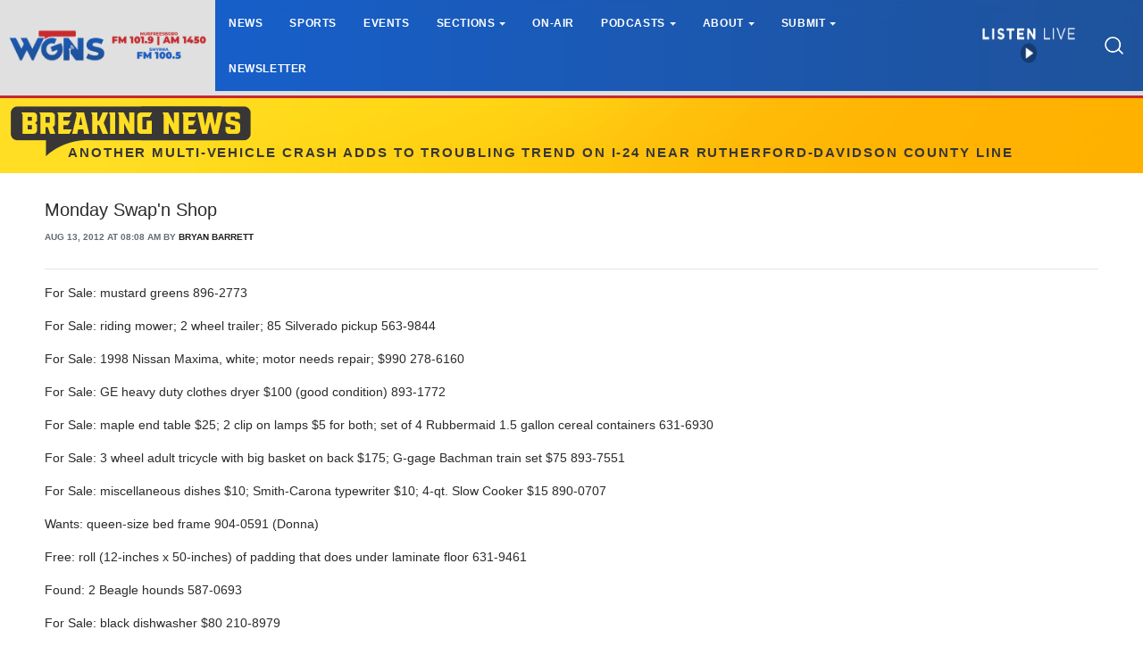

--- FILE ---
content_type: text/html; charset=UTF-8
request_url: https://www.wgnsradio.com/article/59725/monday-swapn-shop
body_size: 62303
content:
<!DOCTYPE html>
<html lang="en">
<head>
    
             <meta charset="utf-8">
        <meta http-equiv="X-UA-Compatible" content="IE=edge">
        <meta name="viewport" content="width=device-width, initial-scale=1">
        <meta name="csrf-token" content="8MqglUGvBADt5vhISVsaEg2RA4FBG3bdPOfEUi4s">
    
        <link rel="amphtml" href="https://www.wgnsradio.com/amp/article/59725/monday-swapn-shop" />
    
    <meta name="description" content="For Sale: mustard greens 896-2773
For Sale: riding mower; 2 wheel trailer; 85 Silverado pickup 563-9844
For Sale: 1998 Nissan Maxima, white; motor needs repair; $990 278-6160
For Sale: GE heavy duty clothes dryer $100 (good condition) 893-1772
For Sale: maple end table $25; 2 clip on lamps $5 for both; set of 4 Rubbermaid 1.5 gallon cereal containers 631-6930
For Sale: 3 wheel adult tricycle with big basket on back $175; G-gage Bachman train set $75 893-7551
For Sale: miscellaneous dishes  ..."/>
	<meta name="keywords" content=""/>

    <meta property="fb:app_id" content="541876619166504">
    <meta property="og:url" content="https://www.wgnsradio.com/article/59725/monday-swapn-shop"/>
    <meta property="og:type" content="website"/>
    <meta property="og:title" content="Monday Swap&#039;n Shop"/>
    <meta property="og:description" content="For Sale: mustard greens 896-2773
For Sale: riding mower; 2 wheel trailer; 85 Silverado pickup 563-9844
For Sale: 1998 Nissan Maxima, white; motor needs repair; $990 278-6160
For Sale: GE heavy duty clothes dryer $100 (good condition) 893-1772
For Sale: maple end table $25; 2 clip on lamps $5 for both; set of 4 Rubbermaid 1.5 gallon cereal containers 631-6930
For Sale: 3 wheel adult tricycle with big basket on back $175; G-gage Bachman train set $75 893-7551
For Sale: miscellaneous dishes  ..."/>
    <meta property="og:image" content=""/>
    
            <meta name="twitter:card" content="summary"/>
    
    <meta name="twitter:title" content="Monday Swap&#039;n Shop"/>
    <meta name="twitter:description" content="For Sale: mustard greens 896-2773
For Sale: riding mower; 2 wheel trailer; 85 Silverado pickup 563-9844
For Sale: 1998 Nissan Maxima, white; motor needs repair; $990 278-6160
For Sale: GE heavy duty clothes dryer $100 (good condition) 893-1772
For Sale: maple end table $25; 2 clip on lamps $5 for both; set of 4 Rubbermaid 1.5 gallon cereal containers 631-6930
For Sale: 3 wheel adult tricycle with big basket on back $175; G-gage Bachman train set $75 893-7551
For Sale: miscellaneous dishes  ..."/>
    <meta name="twitter:image" content=""/>

    <link media="print" href="https://www.wgnsradio.com/css/article-print.css?ce_bust=15419" rel="stylesheet">

    
            <link rel="canonical" href="https://www.wgnsradio.com/article/59725/monday-swapn-shop" />
    
    
                        <title>Monday Swap&#039;n Shop - WGNS Radio</title>
            
    
                        <link rel="shortcut icon" href="https://bw-wgnsce-site.s3.amazonaws.com/general/favicon-16.png" sizes="16x16">
                    <link rel="shortcut icon" href="https://bw-wgnsce-site.s3.amazonaws.com/general/favicon-32.png" sizes="32x32">
                    <link rel="shortcut icon" href="https://bw-wgnsce-site.s3.amazonaws.com/general/favicon-128.png" sizes="128x128">
                    <link rel="shortcut icon" href="https://bw-wgnsce-site.s3.amazonaws.com/general/favicon-152.png" sizes="152x152">
                    <link rel="shortcut icon" href="https://bw-wgnsce-site.s3.amazonaws.com/general/favicon-167.png" sizes="167x167">
                    <link rel="shortcut icon" href="https://bw-wgnsce-site.s3.amazonaws.com/general/favicon-180.png" sizes="180x180">
                    <link rel="shortcut icon" href="https://bw-wgnsce-site.s3.amazonaws.com/general/favicon-192.png" sizes="192x192">
                    <link rel="shortcut icon" href="https://bw-wgnsce-site.s3.amazonaws.com/general/favicon-196.png" sizes="196x196">
            
    
            <link rel="alternate" type="wgns-radio" href="https://www.wgnsradio.com/feeds" title="WGNS Radio">
    
    
    <!-- Google tag (gtag.js) -->
<script async src="https://www.googletagmanager.com/gtag/js?id=G-E1BDEQ6ZHL"></script>
<script>
  window.dataLayer = window.dataLayer || [];
  function gtag(){dataLayer.push(arguments);}
  gtag('js', new Date());

  gtag('config', 'G-E1BDEQ6ZHL');
</script>

<!-- Google tag (gtag.js) - Google Analytics-->
<script async src="https://www.googletagmanager.com/gtag/js?id=G-K2TW1ZL4XD"></script>
<script>
  window.dataLayer = window.dataLayer || [];
  function gtag(){dataLayer.push(arguments);}
  gtag('js', new Date());

  gtag('config', 'G-K2TW1ZL4XD');
</script>

<script type="text/javascript" async="async" src="//widgets.outbrain.com/outbrain.js"></script>

<!-- CBS News Remote Player -->
<script language="JavaScript" type="text/javascript" src="http://newscast.cbsradionewsfeed.com/RemotePlayer/CBSRemotePlayer.js"></script>

    
            <script src="https://www.wgnsradio.com/jquery/jquery-3.2.1.min.js"></script>


<script>
    $.ajaxSetup({
        headers: {
            'X-CSRF-TOKEN': '8MqglUGvBADt5vhISVsaEg2RA4FBG3bdPOfEUi4s'
        }
    });
</script>
            <script src="https://www.wgnsradio.com/jquery/jquery-ui-1.12.1.js"></script>
<link rel="stylesheet" href="https://code.jquery.com/ui/1.12.1/themes/base/jquery-ui.css">
            <script>
    window.Tether = function () {
        throw new Error('Your Bootstrap may actually need Tether.');
    };
</script>
<script src="https://www.wgnsradio.com/js/bootstrap.min.js"></script>
<link href="https://www.wgnsradio.com/css/bootstrap.min.css" rel="stylesheet">
            <link rel="stylesheet" href="https://www.wgnsradio.com/font-awesome/css/font-awesome.css">
            <script src="https://www.wgnsradio.com/bw_slideshow/bw_slideshow.js?ce_bust=13193"></script>
<link href="https://www.wgnsradio.com/bw_slideshow/bw_slideshow.css?ce_bust=13193" rel="stylesheet">


<link rel="stylesheet" type="text/css" href="https://www.wgnsradio.com/slick/slick.css"/>
<link rel="stylesheet" type="text/css" href="https://www.wgnsradio.com/slick/slick-theme.css"/>
<script type="text/javascript" src="https://www.wgnsradio.com/slick/slick.min.js"></script>
            <link href="https://www.wgnsradio.com/css/dropdown.css?ce_bust=13193" rel="stylesheet">
<link href="https://www.wgnsradio.com/css/header.css?ce_bust=13193" rel="stylesheet">
    
    
    <link href="https://fonts.google.com/specimen/Montserrat?selection.family=Montserrat" rel="stylesheet">
    
<style>
		    	</style>
<link rel="stylesheet" href="/css/app.s.css?id=697394e952cec851656d">

<style>
    body .bw-page-body, body .bw-article-body, body .bw-article-box-preview {
        color: ;
    }

    body .bw-page-body h1, body .bw-page-body h2, body .bw-page-body h3,
    body .bw-page-body h4, body .bw-page-body h5, body .bw-page-body h6,
    body .bw-article-body h1, body .bw-article-body h2, body .bw-article-body h3,
    body .bw-article-body h4, body .bw-article-body h5, body .bw-article-body h6 {
        color: ;
    }

    body a:not(.bw-btn), .bw-article-box a, .bw-link {
        color: #1f1f1f;
    }

    body a:not(.bw-btn):hover, .bw-article-box a:hover, .bw-link:hover {
        color: #1f1f1f;
    }

    /*Article Tags*/
    .bw-tag {
        background-color: ;
        color: #ffffff;
    }
    .bw-tag:hover {
        background-color: ;
        color: #dfdfdf;
    }

    /*Sponsored Article Box*/
    .bw-article-sponsor-wrapper {
        background-color: #0026ff;
        color: #ffffff;
    }
    .bw-article-box-sponsored {
        background-color: #e0eaf2;
    }

    /* Fonts */
    a.bw-article-box-title, .bw-maincontent-title {
        font-family: helvetica;
        font-size: 20px;
    }

    .bw-article-box-created_at, a.bw-article-box-author {
                    text-transform: uppercase;
            font-weight: bold;
                font-family: helvetica;
        font-size: 10px;
    }

    body, .bw-article-wrapper, .bw-article-box-preview {
        font-family: helvetica;
        font-size: 14px;
    }

    .bw-article-wrapper h1, .bw-article-wrapper h2, .bw-article-wrapper h3,
    .bw-article-wrapper h4, .bw-article-wrapper h5, .bw-article-wrapper h6 {
        font-family: helvetica;
        font-size: 30px;
    }

    .bw-section-label {
                    text-transform: uppercase;
            font-weight: bold;
                font-family: helvetica;
        font-size: 30px;
        color: #000000;
    }

    /* Site Background */
        #bw-body-wrapper {
                background-color: ;
    }

    /* Site Width */
    #bw-header, #bw-app, #bw-footer, #bw-gdpr_toaster {
        max-width: 1920px;
        margin: 0 auto;
    }

    /* Mobile Menu Styles */
            
    #bw-app {padding:0px 25px 0px 25px;} .bw-content {padding:10px 25px 0px 25px;} .bw-midcontent {background-color:rgb(255, 255, 255); background-image:; background-position:left top; background-attachment:scroll; background-repeat:repeat; background-size:auto; border-radius:0px 0px 0px 0px; border-color:; border-style:solid; border-width:0px 0px 0px 0px;max-width:100%; margin:0 auto 0 auto;}

    .bw-article-image-caption { text-align: center; }
.bw-article-footer-special-image { margin: 0 auto; }
.bw-youtube-embed { width:100%; height:auto; aspect-ratio: 16/9; max-width: 560px; }

.bw-article-sponsor-wrapper {  
   margin-bottom: 5px;
}
</style>

    
    <script>
    $(document).ready(function () {
        $(document).click(function (e) {
            if ($(e.target).hasClass('bw-dropdown-toggle') && $(e.target).parent().hasClass('click')) {
                e.preventDefault();
                $(e.target).parent().children('.bw-dropdown-submenu').toggleClass('toggled');
            } else if (!$(e.target).hasClass('bw-dropdown-submenu') && !$(e.target).hasClass('bw-link-dropdown')){
                $('.bw-dropdown-submenu').removeClass('toggled');
            }
        });
        $('.bw-collapse-toggle').click(function(e) {
            e.preventDefault();
            var $wrapper = $($(this).data('target'));
            $wrapper.each(function(i, e) {
                var child_height = $(e).children()[0].clientHeight+'px';
                if (e.clientHeight) {
                    e.style.height = child_height;
                    setTimeout(function() {e.style.height = 0;}, 10);
                } else {
                    e.style.height = child_height;
                    setTimeout(function() {e.style.height = 'auto';}, 350);
                }
            });
        });

                var header_navbar = $('#bw-header-navbar');
        var offset = $('#bw-header')[0].offsetTop + $('#bw-header')[0].offsetHeight;
        $(window).scroll(function () {
            if (window.pageYOffset > offset) {
                header_navbar.addClass('bw-navbar-sticky');
            } else {
                header_navbar.removeClass('bw-navbar-sticky');
            }
        });
        setTimeout(function() {
            offset = $('#bw-header')[0].offsetTop + $('#bw-header')[0].offsetHeight;
        }, 1000);
        
        $('#bw-header .tgt-element-ce_menu').children().clone().appendTo('#bw-header-collapse-menu-wrapper');
        $('#bw-header .bw-header-nav').clone().appendTo('#bw-header-collapse-menu-wrapper');
    });
</script>

<!-- Handle content views -->
        <script type="text/javascript">
        // Get content type (article or slideshow)
        var type = "article";

        // Get content id (article id or slideshow id)
        var contentId = "59725";
        var authorId = "6";

        $.ajax({
            data: {
                "type": type,
                "contentId": contentId,
                "authorId": authorId,
                "url": window.location.href,
                "_token": "8MqglUGvBADt5vhISVsaEg2RA4FBG3bdPOfEUi4s",
            },
            type: 'POST',
            url: 'https://www.wgnsradio.com/content_view',
            error: function (e) {
                console.log(e);
            },
            success: function (data) {
                console.log(data);
            }
        });
    </script>
    
    
                <script async src="//platform.twitter.com/widgets.js" charset="utf-8"></script>
<script type="text/javascript" async defer src="//assets.pinterest.com/js/pinit.js"></script>
            <script>(function (d, s, id) {
    var js, fjs = d.getElementsByTagName(s)[0];
    if (d.getElementById(id)) return;
    js = d.createElement(s);
    js.id = id;
    js.src = "//connect.facebook.net/en_US/sdk.js#xfbml=1&version=v2.9&appId=541876619166504";
    fjs.parentNode.insertBefore(js, fjs);
}(document, 'script', 'facebook-jssdk'));</script>
    </head>

<body>

    
    
	
                <div id="bw-body-wrapper" class="">

        
        <div id="bw-header">
            <style>
	
	#bw_grid_737051963 {background-color:rgb(255, 255, 255); background-image:; background-position:left top; background-attachment:scroll; background-repeat:repeat; background-size:auto; border-radius:0px 0px 0px 0px; border-color:; border-style:none; border-width:0px 0px 0px 0px; padding:0px 0px 0px 0px; margin:0 auto 0 auto; max-width:100%;min-height:undefinedpx;}
					#bw_row_wrapper_332606482{padding:0px 0px 0px 0px; margin:0 auto 0 auto;max-width:100%;}#bw_row_573585893{background-color:; background-image:url(https://bw-wgnsce-site.s3.amazonaws.com/media_library/Blue_Header.png); background-position:; background-attachment:; background-repeat:; background-size:cover; border-radius:0px 0px 0px 0px; border-color:rgb(224, 224, 224); border-style:solid; border-width:0px 0px 5px 0px; padding:0px 0px 0px 0px; min-height:0px;}
					#bw_row_wrapper_593120311{padding:0px 0px 0px 0px; margin:0 auto 0 auto;max-width:100%;}#bw_row_155292415{background-color:; background-image:; background-position:left top; background-attachment:scroll; background-repeat:repeat; background-size:auto; border-radius:0px 0px 0px 0px; border-color:rgb(198, 42, 46); border-style:solid; border-width:3px 0px 0px 0px; padding:0px 0px 0px 0px; min-height:0px;}
					#bw_row_wrapper_012854442{padding:0px 0px 0px 0px; margin:0 auto 0 auto;max-width:100%;}#bw_row_434242453{background-color:; background-image:; background-position:left top; background-attachment:scroll; background-repeat:repeat; background-size:auto; border-radius:0px 0px 0px 0px; border-color:; border-style:none; border-width:0px 0px 0px 0px; padding:0px 0px 0px 0px; min-height:0px;}
	
	
</style>

<div id="bw_grid_737051963" class="bw-grid ">
			<style>
	
					#bw_colwrapper_184043441{padding:0px 0px 0px 0px; width:18.824967824967825%;}#bw_colwrapper_184043441 #bw_col_195647831{background-color:rgb(224, 224, 224); background-image:; background-position:left top; background-attachment:scroll; background-repeat:repeat; background-size:auto; border-radius:0px 0px 0px 0px; border-color:; border-style:none; border-width:0px 0px 0px 0px; padding:0px 0px 0px 0px; color:; flex-direction:column; ; align-items:center; justify-content:center}
								#bw_element_wrapper_520166205{padding:0px 0px 0px 0px;} #bw_element_456899985{background-color:undefined;background-image:; background-position:undefined; background-attachment:undefined; background-repeat:undefined; background-size:undefined;border-radius:0px 0px 0px 0px; border-color:undefined; border-style:undefined; border-width:0px 0px 0px 0px;; padding:6px 6px 6px 6px;} #bw_element_456899985 figure, #bw_element_456899985 img {max-height:50px; max-width:undefinedpx;margin:0 auto 0 auto;} #bw_element_456899985 img {border-radius:0px 0px 0px 0px; border-color:undefined; border-style:undefined; border-width:0px 0px 0px 0px;} #bw_element_456899985 figcaption {text-align:undefined; margin-top:undefinedpx;color:undefined; font-family:; font-size:undefinedpx; font-weight:undefined; text-transform:undefined; font-style:undefined; text-decoration:undefined; line-height:undefinedem; letter-spacing:undefinedpx;}
							#bw_colwrapper_583148009{padding:0px 0px 0px 0px; width:59.00957207207207%;}#bw_colwrapper_583148009 #bw_col_771331621{background-color:; background-image:; background-position:left top; background-attachment:scroll; background-repeat:repeat; background-size:auto; border-radius:0px 0px 0px 0px; border-color:; border-style:none; border-width:0px 0px 0px 0px; padding:0px 0px 0px 0px; color:; flex-direction:column; ; align-items:flex-start; justify-content:center}
								#bw_element_wrapper_598205639{padding:undefined;} #bw_element_449526661{background-color:undefined;background-image:; background-position:undefined; background-attachment:undefined; background-repeat:undefined; background-size:undefined;border-radius:0px 0px 0px 0px; border-color:; border-style:; border-width:0px 0px 0px 0px;; padding:undefined;} #bw_element_449526661 > .tgt-element-ce_menu {flex-direction:; align-items:; justify-content:flex-start; flex-wrap:wrap;} #bw_element_449526661 > .tgt-element-ce_menu > .bw-link {border-radius:0px 0px 0px 0px; border-color:undefined; border-style:undefined; border-width:0px 0px 0px 0px;padding:15px 15px 15px 15px; margin:0px 0px 0px 0px; background-color:undefined;}#bw_element_449526661 > .tgt-element-ce_menu > .bw-link:hover {background-color:undefined;} #bw_element_449526661 > .tgt-element-ce_menu a.bw-link, #bw_element_449526661 > .tgt-element-ce_menu .bw-dropdown-menu a.bw-link {color:rgb(255, 255, 255); font-family:arial,helvetica,sans-serif; font-size:12px; font-weight:bold; text-transform:uppercase; font-style:undefined; text-decoration:; line-height:1em; letter-spacing:0.6px;} #bw_element_449526661 > .tgt-element-ce_menu a.bw-link:hover, #bw_element_449526661 > .tgt-element-ce_menu .bw-dropdown-menu:hover a.bw-link {color:rgb(240, 240, 240); font-family:; font-size:undefinedpx; font-weight:undefined; text-transform:undefined; font-style:undefined; text-decoration:none; line-height:undefinedem; letter-spacing:undefinedpx;} #bw_element_449526661 > .tgt-element-ce_menu .bw-dropdown-menu .bw-dropdown-submenu a.bw-link {color:#292b2c; font-family:; font-size:undefinedpx; font-weight:undefined; text-transform:undefined; font-style:undefined; text-decoration:undefined; line-height:undefinedem; letter-spacing:undefinedpx;padding-top:3px; padding-bottom:3px;color:#292b2c !important;} #bw_element_449526661 > .tgt-element-ce_menu .bw-dropdown-menu .bw-dropdown-submenu a.bw-link:hover {color:undefined; font-family:; font-size:undefinedpx; font-weight:undefined; text-transform:undefined; font-style:undefined; text-decoration:undefined; line-height:undefinedem; letter-spacing:undefinedpx;color:undefined !important;}
							#bw_colwrapper_135861325{padding:0px 0px 0px 0px; width:7.143420205920215%;}#bw_colwrapper_135861325 #bw_col_005667476{background-color:; background-image:; background-position:left top; background-attachment:scroll; background-repeat:repeat; background-size:auto; border-radius:0px 0px 0px 0px; border-color:; border-style:none; border-width:0px 0px 0px 0px; padding:10px 10px 10px 10px; color:; flex-direction:row; flex-wrap:wrap;; align-items:center; justify-content:center}
								#bw_element_wrapper_728973905{padding:undefined;} #bw_element_879478798{background-color:;background-image:; background-position:undefined; background-attachment:undefined; background-repeat:undefined; background-size:undefined;border-radius:0px 0px 0px 0px; border-color:undefined; border-style:undefined; border-width:0px 0px 0px 0px;; padding:undefined;} #bw_element_879478798 .tgt-element-embed-wrapper {max-width:100%; margin:0 auto 0 auto;}
								#bw_element_wrapper_333036576{padding:undefined;} #bw_element_811993788{background-color:undefined;background-image:; background-position:undefined; background-attachment:undefined; background-repeat:undefined; background-size:undefined;border-radius:0px 0px 0px 0px; border-color:undefined; border-style:undefined; border-width:0px 0px 0px 0px;; padding:undefined;} #bw_element_811993788 .tgt-element-embed-wrapper {max-width:100%; margin:0 auto 0 auto;}#bw_element_811993788 .tgt-element-embed {padding-top:56.25%;}
							#bw_colwrapper_927300098{padding:0px 0px 0px 0px; width:10.002171814671817%;}#bw_colwrapper_927300098 #bw_col_269524933{background-color:; background-image:; background-position:left top; background-attachment:scroll; background-repeat:repeat; background-size:auto; border-radius:0px 0px 0px 0px; border-color:; border-style:; border-width:0px 3px 0px 3px; padding:10px 10px 10px 10px; color:; flex-direction:column; ; align-items:center; justify-content:center}
								#bw_element_wrapper_089972782{padding:undefined;} #bw_element_277457614{background-color:undefined;background-image:; background-position:undefined; background-attachment:undefined; background-repeat:undefined; background-size:undefined;border-radius:15px 15px 15px 15px; border-color:; border-style:undefined; border-width:0px 0px 0px 0px;; padding:undefined;} #bw_element_277457614 .tgt-element-embed-wrapper {max-width:100%; margin:0 auto 0 auto;}
							#bw_colwrapper_762466320{padding:0px 0px 0px 0px; width:5.019868082368092%;}#bw_colwrapper_762466320 #bw_col_302442620{background-color:; background-image:; background-position:left top; background-attachment:scroll; background-repeat:repeat; background-size:auto; border-radius:0px 0px 0px 0px; border-color:; border-style:none; border-width:0px 0px 0px 0px; padding:5px 5px 5px 5px; color:; flex-direction:column; ; align-items:center; justify-content:center}
								#bw_element_wrapper_611960055{padding:0px 0px 0px 0px;} #bw_element_732281073{background-color:undefined;background-image:; background-position:undefined; background-attachment:undefined; background-repeat:undefined; background-size:undefined;border-radius:0px 0px 0px 0px; border-color:undefined; border-style:undefined; border-width:0px 0px 0px 0px;; padding:4px 4px 4px 4px;} #bw_element_732281073 figure, #bw_element_732281073 img {max-height:20px; max-width:undefinedpx;margin:0 auto 0 auto;} #bw_element_732281073 img {border-radius:0px 0px 0px 0px; border-color:undefined; border-style:undefined; border-width:0px 0px 0px 0px;} #bw_element_732281073 figcaption {text-align:undefined; margin-top:undefinedpx;color:undefined; font-family:; font-size:undefinedpx; font-weight:undefined; text-transform:undefined; font-style:undefined; text-decoration:undefined; line-height:undefinedem; letter-spacing:undefinedpx;}
			
	@media(max-width: 768px) {
  #bw_colwrapper_583148009 {
      display:none;
   }
}/* Hide element on Desktop */
@media only screen and (min-width: 981px) {
    .hide-on-desktop {
        display: none !important;
    }
}

/* Hide element on Tablet/Phone */
@media only screen and (max-width: 980px) {
    .hide-on-mobile-tablet {
        display: none !important;
    }
}
</style>

<div class="bw-grid-row-wrapper" id="bw_row_wrapper_332606482">
	<div class="bw-grid-row " id="bw_row_573585893">
			<div class="bw-grid-col-wrapper" id="bw_colwrapper_184043441">
			<div class="bw-grid-col " id="bw_col_195647831">
															<div class="bw-grid-element-wrapper" id="bw_element_wrapper_520166205">
	<div class="bw-grid-element " id="bw_element_456899985">
					<figure><a href="https://www.wgnsradio.com/"><img src="https://bw-wgnsce-site.s3.amazonaws.com/media_library/2025WebHeader.png" alt=""></a></figure>
			</div>
</div>
												</div>
		</div>
			<div class="bw-grid-col-wrapper" id="bw_colwrapper_583148009">
			<div class="bw-grid-col " id="bw_col_771331621">
															<div class="bw-grid-element-wrapper" id="bw_element_wrapper_598205639">
	<div class="bw-grid-element hide-on-mobile-tablet" id="bw_element_449526661">
					<div class="tgt-element-ce_menu">
        <div class="bw-link-menu bw-link hide">
	        <a class="bw-link hide "
	        	href="https://www.wgnsradio.com/section/1/news" >News</a>
		</div>
						<div class="bw-link-menu bw-link hide">
	        <a class="bw-link hide "
	        	href="https://www.wgnsradio.com/sports" >Sports</a>
		</div>
						<div class="bw-link-menu bw-link hide">
	        <a class="bw-link hide "
	        	href="https://www.wgnsradio.com/events" >Events</a>
		</div>
						<div class="bw-dropdown-menu bottom hover click bw-link hide bw-link-dropdown">
			<a class="bw-dropdown-toggle bw-link hide bw-link-dropdown caret "
				href="#" >Sections</a>
			<div class="bw-dropdown-submenu">
				<div class="bw-link-dropdown bw-link hide">
	        <a class="bw-link hide "
	        	href="https://www.wgnsradio.com/Publicnotices" >Public Notices</a>
		</div>
						<div class="bw-link-dropdown bw-link hide">
	        <a class="bw-link hide "
	        	href="https://www.wgnsradio.com/RecycleRightTN" >Recycle Right TN</a>
		</div>
						<div class="bw-link-dropdown bw-link hide">
	        <a class="bw-link hide "
	        	href="https://www.wgnsradio.com/obituary" >Obituaries</a>
		</div>
						<div class="bw-link-dropdown bw-link hide">
	        <a class="bw-link hide "
	        	href="https://www.wgnsradio.com/swap" >Swap N&#039; Shop</a>
		</div>
						<div class="bw-link-dropdown bw-link hide">
	        <a class="bw-link hide "
	        	href="https://www.wgnsradio.com/slideshows" >Photos</a>
		</div>
						<div class="bw-link-dropdown bw-link hide">
	        <a class="bw-link hide "
	        	href="https://www.wgnsradio.com/section/122/social" >Social</a>
		</div>
						<div class="bw-link-dropdown bw-link hide">
	        <a class="bw-link hide "
	        	href="https://www.wgnsradio.com/GoodNeighbor" >Good Neighbor of the Day</a>
		</div>
						<div class="bw-link-dropdown bw-link hide">
	        <a class="bw-link hide "
	        	href="https://www.wgnsradio.com/birthday" >Birthday Club</a>
		</div>
						<div class="bw-link-dropdown bw-link hide">
	        <a class="bw-link hide "
	        	href="https://www.wgnsradio.com/Educator" >Educator of the Month</a>
		</div>
						<div class="bw-link-dropdown bw-link hide">
	        <a class="bw-link hide "
	        	href="https://www.wgnsradio.com/section/38/emergency-responder" >Emergency Responder</a>
		</div>
						<div class="bw-link-dropdown bw-link hide">
	        <a class="bw-link hide "
	        	href="https://www.wgnsradio.com/HeartforHealing" >MMC Heart for Healing Salute</a>
		</div>
						<div class="bw-link-dropdown bw-link hide">
	        <a class="bw-link hide "
	        	href="https://www.wgnsradio.com/section/39/volunteer-of-the-week" >Volunteer Salute</a>
		</div>
						<div class="bw-link-dropdown bw-link hide">
	        <a class="bw-link hide "
	        	href="https://www.wgnsradio.com/section/133/recycled-minute" >Recycled Minute</a>
		</div>
						<div class="bw-link-dropdown bw-link hide">
	        <a class="bw-link hide "
	        	href="https://www.cbsnews.com/" target="_blank">National News</a>
		</div>
						<div class="bw-link-dropdown bw-link hide">
	        <a class="bw-link hide "
	        	href="https://www.wgnsradio.com/biggtv" >Big G TV</a>
		</div>
						<div class="bw-link-dropdown bw-link hide">
	        <a class="bw-link hide "
	        	href="https://www.wgnsradio.com/text" >Text Alert Sign-up</a>
		</div>
						<div class="bw-link-dropdown bw-link hide">
	        <a class="bw-link hide "
	        	href="https://www.wgnsradio.com/newsletter" >Newsletter Sign-up</a>
		</div>
						<div class="bw-link-dropdown bw-link hide">
	        <a class="bw-link hide "
	        	href="https://www.wgnsradio.com/Weather" >Weather</a>
		</div>
				</div>
		</div>
						<div class="bw-link-menu bw-link hide">
	        <a class="bw-link hide "
	        	href="https://www.wgnsradio.com/air" >On-Air</a>
		</div>
						<div class="bw-dropdown-menu bottom hover click bw-link hide bw-link-dropdown">
			<a class="bw-dropdown-toggle bw-link hide bw-link-dropdown caret "
				href="#" >Podcasts</a>
			<div class="bw-dropdown-submenu">
				<div class="bw-link-dropdown bw-link hide">
	        <a class="bw-link hide "
	        	href="https://www.wgnsradio.com/americainthemorning" >America in the Morning</a>
		</div>
						<div class="bw-link-dropdown bw-link hide">
	        <a class="bw-link hide "
	        	href="https://www.wgnsradio.com/WakeUpCrew" >Wake Up Crew</a>
		</div>
						<div class="bw-link-dropdown bw-link hide">
	        <a class="bw-link hide "
	        	href="https://www.wgnsradio.com/RutherfordRoundup" >Rutherford Roundup</a>
		</div>
						<div class="bw-link-dropdown bw-link hide">
	        <a class="bw-link hide "
	        	href="https://www.wgnsradio.com/ActionLine" >Action Line</a>
		</div>
						<div class="bw-link-dropdown bw-link hide">
	        <a class="bw-link hide "
	        	href="https://www.wgnsradio.com/Roundtable" >Roundtable</a>
		</div>
						<div class="bw-link-dropdown bw-link hide">
	        <a class="bw-link hide "
	        	href="https://www.wgnsradio.com/RutherfordIssues" >Rutherford Issues</a>
		</div>
						<div class="bw-link-dropdown bw-link hide">
	        <a class="bw-link hide "
	        	href="https://www.wgnsradio.com/RickBurgessShow" >Rick Burgess Show</a>
		</div>
						<div class="bw-link-dropdown bw-link hide">
	        <a class="bw-link hide "
	        	href="https://www.wgnsradio.com/the-dave-ramsey-show" >Ramsey Show</a>
		</div>
						<div class="bw-link-dropdown bw-link hide">
	        <a class="bw-link hide "
	        	href="https://www.wgnsradio.com/FCR" >Financial Coaching Radio</a>
		</div>
						<div class="bw-link-dropdown bw-link hide">
	        <a class="bw-link hide "
	        	href="https://www.wgnsradio.com/AllSportsTalk" >All Sports Talk</a>
		</div>
						<div class="bw-link-dropdown bw-link hide">
	        <a class="bw-link hide "
	        	href="https://www.wgnsradio.com/CoasttoCoast" >Coast to Coast</a>
		</div>
						<div class="bw-link-dropdown bw-link hide">
	        <a class="bw-link hide "
	        	href="https://risradio.net/" >RI Solutions</a>
		</div>
						<div class="bw-link-dropdown bw-link hide">
	        <a class="bw-link hide "
	        	href="https://www.wgnsradio.com/prepsports" >Prep Sports</a>
		</div>
						<div class="bw-link-dropdown bw-link hide">
	        <a class="bw-link hide "
	        	href="https://www.wgnsradio.com/MTSUSports" >MTSU Sports</a>
		</div>
						<div class="bw-link-dropdown bw-link hide">
	        <a class="bw-link hide "
	        	href="https://www.wgnsradio.com/Conversations" >Conversations w/ Mike Sparks</a>
		</div>
						<div class="bw-link-dropdown bw-link hide">
	        <a class="bw-link hide "
	        	href="https://www.wgnsradio.com/SimplicitySunday" >Simplicity Sunday</a>
		</div>
						<div class="bw-link-dropdown bw-link hide">
	        <a class="bw-link hide "
	        	href="https://www.wgnsradio.com/HolyHillChapel" >Holy Hill Chapel</a>
		</div>
						<div class="bw-link-dropdown bw-link hide">
	        <a class="bw-link hide "
	        	href="https://www.wgnsradio.com/EdRaymer" >Ed Raymer Show</a>
		</div>
				</div>
		</div>
						<div class="bw-dropdown-menu bottom hover click bw-link hide bw-link-dropdown">
			<a class="bw-dropdown-toggle bw-link hide bw-link-dropdown caret "
				href="#" >About</a>
			<div class="bw-dropdown-submenu">
				<div class="bw-link-dropdown bw-link hide">
	        <a class="bw-link hide "
	        	href="https://www.wgnsradio.com/section/67/wgns-history" >WGNS History</a>
		</div>
						<div class="bw-link-dropdown bw-link hide">
	        <a class="bw-link hide "
	        	href="https://www.wgnsradio.com/TrumanShow" >Truman Show (2010-2022)</a>
		</div>
						<div class="bw-link-dropdown bw-link hide">
	        <a class="bw-link hide "
	        	href="https://www.wgnsradio.com/section/40/wgns" >Local Info</a>
		</div>
						<div class="bw-link-dropdown bw-link hide">
	        <a class="bw-link hide "
	        	href="https://www.wgnsradio.com/article/31707/radio-advertising-and-internet-statistics" >Advertising</a>
		</div>
						<div class="bw-link-dropdown bw-link hide">
	        <a class="bw-link hide "
	        	href="https://www.wgnsradio.com/section/68/past-christmas-parades" >Past Christmas Parades</a>
		</div>
				</div>
		</div>
						<div class="bw-dropdown-menu bottom hover click bw-link hide bw-link-dropdown">
			<a class="bw-dropdown-toggle bw-link hide bw-link-dropdown caret "
				href="#" >Submit</a>
			<div class="bw-dropdown-submenu">
				<div class="bw-link-dropdown bw-link hide">
	        <a class="bw-link hide "
	        	href="https://www.wgnsradio.com/webforms/16" >News</a>
		</div>
						<div class="bw-link-dropdown bw-link hide">
	        <a class="bw-link hide "
	        	href="https://www.wgnsradio.com/webforms/3" >Event</a>
		</div>
						<div class="bw-link-dropdown bw-link hide">
	        <a class="bw-link hide "
	        	href="https://www.wgnsradio.com/webforms/4" >Good Neighbor</a>
		</div>
						<div class="bw-link-dropdown bw-link hide">
	        <a class="bw-link hide "
	        	href="https://www.wgnsradio.com/webforms/5" >Birthday</a>
		</div>
						<div class="bw-link-dropdown bw-link hide">
	        <a class="bw-link hide "
	        	href="https://www.wgnsradio.com/webforms/5" >Anniversary</a>
		</div>
						<div class="bw-link-dropdown bw-link hide">
	        <a class="bw-link hide "
	        	href="https://www.wgnsradio.com/webforms/20" >Swap N&#039; Shop</a>
		</div>
						<div class="bw-link-dropdown bw-link hide">
	        <a class="bw-link hide "
	        	href="https://www.wgnsradio.com/webforms/6" >Educator Salute</a>
		</div>
						<div class="bw-link-dropdown bw-link hide">
	        <a class="bw-link hide "
	        	href="https://www.wgnsradio.com/webforms/8" >Responder Salute</a>
		</div>
						<div class="bw-link-dropdown bw-link hide">
	        <a class="bw-link hide "
	        	href="https://www.wgnsradio.com/webforms/9" >Heart for Healing Salute</a>
		</div>
						<div class="bw-link-dropdown bw-link hide">
	        <a class="bw-link hide "
	        	href="https://www.wgnsradio.com/webforms/1" >Contact Us</a>
		</div>
						<div class="bw-link-dropdown bw-link hide">
	        <a class="bw-link hide "
	        	href="https://www.wgnsradio.com/salesteam" >Sales Team</a>
		</div>
				</div>
		</div>
						<div class="bw-link-menu bw-link hide">
	        <a class="bw-link hide "
	        	href="https://www.wgnsradio.com/newsletters/join" >Newsletter</a>
		</div>
	    </div>
			</div>
</div>
												</div>
		</div>
			<div class="bw-grid-col-wrapper" id="bw_colwrapper_135861325">
			<div class="bw-grid-col " id="bw_col_005667476">
															<div class="bw-grid-element-wrapper" id="bw_element_wrapper_728973905">
	<div class="bw-grid-element " id="bw_element_879478798">
					<div class="tgt-element-embed-wrapper"><div class="tgt-element-embed "><div id="wxHeaderWidget"></div>

<script src="https://weatherology.com/v2/widgets/js/header-widget.js"></script>
<script>
    var wxApiId = 'nU5UN4ro5zI3mdVGhroml3JacsiE8Z4S';
    var wxApiLat = 35.8456;
    var wxApiLng = -86.3903;
    var wxCity = 'Murfreesboro';
    var wxState = 'Tennessee';
    var wxColor = 'white';
    var wxTempLnk = 'https://www.rutherfordwx.com/';
</script></div></div>
			</div>
</div>
																				<div class="bw-grid-element-wrapper" id="bw_element_wrapper_333036576">
	<div class="bw-grid-element " id="bw_element_811993788">
					<div class="tgt-element-embed-wrapper"><div class="tgt-element-embed tgt-absolute"><div id="wxHeaderWidget"></div>
<script src="https://weatherology.com/v2/widgets/js/header-widget.js"></script>
<script>
    var wxApiId = 'nU5UN4ro5zI3mdVGhroml3JacsiE8Z4S';
    var wxApiLat = 35.8456;
    var wxApiLng = -86.3903;
    var wxCity = 'Murfreesboro';
    var wxState = 'Tennessee';
    var wxColor = 'white';
    var wxTempLnk = 'https://weatherology.com/local-weather/United%20States/Tennessee/Murfreesboro.html';
</script></div></div>
			</div>
</div>
												</div>
		</div>
			<div class="bw-grid-col-wrapper" id="bw_colwrapper_927300098">
			<div class="bw-grid-col " id="bw_col_269524933">
															<div class="bw-grid-element-wrapper" id="bw_element_wrapper_089972782">
	<div class="bw-grid-element " id="bw_element_277457614">
					<div class="tgt-element-embed-wrapper"><div class="tgt-element-embed ">


    <meta charset="UTF-8">
    <meta name="viewport" content="width=device-width, initial-scale=1.0">
    <title>Audio Play/Pause Button</title>
    <style>
        .play-button {
            height: 40px !important;
            width: auto !important;
            cursor: pointer;
            display: block;
            max-width: 100%;
        }

        @media (max-width: 768px) {
            .play-button {
                height: 30px !important;
                width: auto !important;
            }
        }

        @media (max-width: 480px) {
            .play-button {
                height: 60px !important;
                width: auto !important;
            }
        }
    </style>


    <audio id="audio" src="https://ice5.securenetsystems.net/WGNSM" playsinline=""></audio>
    <img id="audioButton" src="https://bw-wgnsce-site.s3.amazonaws.com/media_library/1_ListenLive2025PLAY.png" alt="Listen Live" class="play-button" onclick="toggleAudio()">

    <script>
        function toggleAudio() {
            var audio = document.getElementById('audio');
            var button = document.getElementById('audioButton');
            
            // Ensuring iOS allows playback
            audio.setAttribute('playsinline', 'true');
            audio.setAttribute('muted', 'false');
            
            if (audio.paused) {
                audio.play().catch(error => console.log("Playback prevented:", error));
                button.src = "https://bw-wgnsce-site.s3.amazonaws.com/media_library/1_ListenLive2025PAUSE.png"; // Pause button image
            } else {
                audio.pause();
                button.src = "https://bw-wgnsce-site.s3.amazonaws.com/media_library/1_ListenLive2025PLAY.png"; // Play button image
            }
        }
    </script>


</div></div>
			</div>
</div>
												</div>
		</div>
			<div class="bw-grid-col-wrapper" id="bw_colwrapper_762466320">
			<div class="bw-grid-col " id="bw_col_302442620">
															<div class="bw-grid-element-wrapper" id="bw_element_wrapper_611960055">
	<div class="bw-grid-element " id="bw_element_732281073">
					<figure><a href="https://www.wgnsradio.com/search"><img src="https://bw-wgnsce-site.s3.amazonaws.com/media_library/search_1.png" alt=""></a></figure>
			</div>
</div>
												</div>
		</div>
		</div>
</div>			<style>
	
					#bw_colwrapper_340565423{padding:0px 0px 0px 0px; width:100%;}#bw_colwrapper_340565423 #bw_col_367215997{background-color:; background-image:; background-position:left top; background-attachment:scroll; background-repeat:repeat; background-size:auto; border-radius:0px 0px 0px 0px; border-color:; border-style:none; border-width:0px 0px 0px 0px; padding:0px 0px 0px 0px; color:; flex-direction:column; ; align-items:; justify-content:}
								#bw_element_wrapper_802628388{padding:0px 0px 0px 0px;} #bw_element_742388202{background-color:;background-image:url(https://bw-wgnsce-site.s3.amazonaws.com/media_library/BreakingTALL.png); background-position:left top; background-attachment:undefined; background-repeat:undefined; background-size:auto;border-radius:0px 0px 0px 0px; border-color:undefined; border-style:undefined; border-width:0px 0px 0px 0px;; padding:20px 1px 0px 76px;} #bw_element_742388202 .bw-section-title {color:rgba(255, 48, 48, 0); font-family:; font-size:25px; font-weight:bold; text-transform:uppercase; font-style:normal; text-decoration:underline; line-height:1em; letter-spacing:3.1px;text-align:left;} #bw_element_742388202 .bw-featured-article-title {color:rgb(254, 186, 36); font-family:; font-size:51px; font-weight:undefined; text-transform:undefined; font-style:undefined; text-decoration:undefined; line-height:undefinedem; letter-spacing:undefinedpx;} #bw_element_742388202 .bw-featured-article-title:hover {color:rgb(55, 55, 55); font-family:; font-size:undefinedpx; font-weight:undefined; text-transform:undefined; font-style:undefined; text-decoration:undefined; line-height:undefinedem; letter-spacing:undefinedpx;} #bw_element_742388202 .bw-featured-article-preview {color:rgb(254, 186, 36); font-family:; font-size:50px; font-weight:undefined; text-transform:undefined; font-style:undefined; text-decoration:undefined; line-height:undefinedem; letter-spacing:undefinedpx;} #bw_element_742388202 .bw-featuredfeed-article-title, #bw_element_742388202.bw-article-box-title {color:rgb(56, 54, 54); font-family:; font-size:15px; font-weight:bold; text-transform:uppercase; font-style:; text-decoration:; line-height:1em; letter-spacing:1.9px;} #bw_element_742388202 .bw-featuredfeed-article-title:hover, #bw_element_742388202.bw-article-box-title:hover {color:rgb(0, 0, 0); font-family:; font-size:undefinedpx; font-weight:undefined; text-transform:undefined; font-style:undefined; text-decoration:undefined; line-height:undefinedem; letter-spacing:undefinedpx;} #bw_element_742388202 hr {border-style:none; border-width:0px 0 0 0;border-color:rgb(254, 186, 36);}
								#bw_element_wrapper_850756315{padding:0px 0px 0px 0px;} #bw_element_920199412{background-color:rgb(31, 31, 31);background-image:; background-position:undefined; background-attachment:undefined; background-repeat:undefined; background-size:;border-radius:0px 0px 0px 0px; border-color:undefined; border-style:undefined; border-width:0px 0px 0px 0px;; padding:16px 0px 0px 10px;} #bw_element_920199412 .bw-section-title {color:rgb(255, 255, 255); font-family:; font-size:25px; font-weight:bold; text-transform:uppercase; font-style:normal; text-decoration:; line-height:1em; letter-spacing:7.3px;text-align:left;} #bw_element_920199412 .bw-featured-article-title {color:rgb(255, 255, 255); font-family:; font-size:70px; font-weight:undefined; text-transform:undefined; font-style:undefined; text-decoration:undefined; line-height:undefinedem; letter-spacing:undefinedpx;} #bw_element_920199412 .bw-featured-article-title:hover {color:rgb(255, 255, 255); font-family:; font-size:undefinedpx; font-weight:undefined; text-transform:undefined; font-style:undefined; text-decoration:undefined; line-height:undefinedem; letter-spacing:undefinedpx;} #bw_element_920199412 .bw-featured-article-preview {color:rgb(255, 255, 255); font-family:; font-size:50px; font-weight:undefined; text-transform:undefined; font-style:undefined; text-decoration:undefined; line-height:undefinedem; letter-spacing:undefinedpx;} #bw_element_920199412 .bw-featuredfeed-article-title, #bw_element_920199412.bw-article-box-title {color:rgb(255, 255, 255); font-family:; font-size:15px; font-weight:bold; text-transform:uppercase; font-style:normal; text-decoration:; line-height:undefinedem; letter-spacing:1.9px;} #bw_element_920199412 .bw-featuredfeed-article-title:hover, #bw_element_920199412.bw-article-box-title:hover {color:rgb(255, 255, 255); font-family:; font-size:undefinedpx; font-weight:undefined; text-transform:undefined; font-style:undefined; text-decoration:undefined; line-height:undefinedem; letter-spacing:undefinedpx;} #bw_element_920199412 hr {border-style:none; border-width:0px 0 0 0;border-color:rgb(254, 186, 36);}
			
	
</style>

<div class="bw-grid-row-wrapper" id="bw_row_wrapper_593120311">
	<div class="bw-grid-row " id="bw_row_155292415">
			<div class="bw-grid-col-wrapper" id="bw_colwrapper_340565423">
			<div class="bw-grid-col " id="bw_col_367215997">
															<div class="bw-grid-element-wrapper" id="bw_element_wrapper_802628388">
				<div class="bw-grid-element " id="bw_element_742388202">
		
		<div class="tgt-element-ce_featuredfeed">
							<a href="https://www.wgnsradio.com/section/108/Breaking%20News"><h3 class="bw-section-title">Breaking News</h3></a>
						
			
							<div class="bw-featuredfeed-article">
										<div class="bw-featuredfeed-article-description">
						<a href="https://www.wgnsradio.com/article/97193/another-multi-vehicle-crash-adds-to-troubling-trend-on-i24-near-rutherford-davidson-county-line">
							<h5 class="bw-featuredfeed-article-title">Another Multi-Vehicle Crash Adds to Troubling Trend on I‑24 near Rutherford-Davidson County Line</h5>
						</a>
						<hr class=bw-featured-feed-divider>
					</div>
				</div>
					</div>

						</div>
			</div>
																																			</div>
		</div>
		</div>
</div>			<style>
	
					#bw_colwrapper_124513847{padding:0px 0px 0px 0px; width:100%;}#bw_colwrapper_124513847 #bw_col_750645121{background-color:; background-image:; background-position:left top; background-attachment:scroll; background-repeat:repeat; background-size:auto; border-radius:0px 0px 0px 0px; border-color:; border-style:none; border-width:0px 0px 0px 0px; padding:0px 0px 0px 0px; color:; flex-direction:column; ; align-items:; justify-content:}
								#bw_element_704261353{background-color:undefined;background-image:; background-position:undefined; background-attachment:undefined; background-repeat:undefined; background-size:undefined;border-radius:0px 0px 0px 0px; border-color:undefined; border-style:undefined; border-width:0px 0px 0px 0px;} #bw_element_704261353 div { padding-top:0px;height:5px;}
			
	
</style>

<div class="bw-grid-row-wrapper" id="bw_row_wrapper_012854442">
	<div class="bw-grid-row " id="bw_row_434242453">
			<div class="bw-grid-col-wrapper" id="bw_colwrapper_124513847">
			<div class="bw-grid-col " id="bw_col_750645121">
															<div class="bw-grid-element-wrapper" id="bw_element_wrapper_082328765">
	<div class="bw-grid-element " id="bw_element_704261353">
					<div></div>
			</div>
</div>
												</div>
		</div>
		</div>
</div>	</div>
            <div id="bw-header-collapse">
                <div id="bw-header-collapse-toggle-wrapper">
                    <span data-target="#bw-header-collapse-menu" id="bw-header-toggle" class="bw-collapse-toggle"><i class="fa fa-bars"></i></span>
                </div>

                <div id="bw-header-collapse-menu">

                    <div id="bw-header-collapse-menu-wrapper">

                    </div>
                </div>
            </div>
        </div>

        
        <div id="bw-app" class="bw-route-article-show">

                        <div class="bw-midcontent">
                
                
                
                
                <div class="bw-maincontent">
                    
                    
                    
                    
                    
                    <div class="bw-content">
                        
                                                                                <div class="bw-maincontent-top">
                                <div>
                                    <h3 class="bw-maincontent-title">Monday Swap&#039;n Shop</h3>
                                        
    <p class="bw-article-box-description">
        <span class="bw-article-box-created_at">
            Aug 13, 2012 at 08:08 am by </span>
        <a class="bw-article-box-author" href="https://www.wgnsradio.com/users/Bryan%20Barrett">Bryan Barrett</a>
    </p>
                                </div>
                                <div class="bw-maincontent-add_new">
                                        
                                    </div>
                            </div>
                                                                                <div class="bw-article-wrapper">
	
	
    
                
    <hr class="bw-article-top">
    
    
    <div class="bw-img-flex bw-ul_links bw-article-body">
                    <p>For Sale: mustard greens 896-2773</p>
<p>For Sale: riding mower; 2 wheel trailer; 85 Silverado pickup 563-9844</p>
<p>For Sale: 1998 Nissan Maxima, white; motor needs repair; $990 278-6160</p>
<p>For Sale: GE heavy duty clothes dryer $100 (good condition) 893-1772</p>
<p>For Sale: maple end table $25; 2 clip on lamps $5 for both; set of 4 Rubbermaid 1.5 gallon cereal containers 631-6930</p>
<p>For Sale: 3 wheel adult tricycle with big basket on back $175; G-gage Bachman train set $75 893-7551</p>
<p>For Sale: miscellaneous dishes $10; Smith-Carona typewriter $10; 4-qt. Slow Cooker $15 890-0707</p>
<p>Wants: queen-size bed frame 904-0591 (Donna)</p>
<p>Free: roll (12-inches x 50-inches) of padding that does under laminate floor 631-9461</p>
<p>Found: 2 Beagle hounds 587-0693</p>
<p>For Sale: black dishwasher $80 210-8979</p>
<p>For Sale: Dodge 15-passenger van $1,500 890-5276</p>
<p>Free: donkey 890-4863</p>
<p>For Sale: mortar mixer $60 (needs motor) 260-5664</p>
            </div>

    
    
    
    
    
    
            <div class="bw-sections">
            <span class="bw-sections-label">Sections:</span>
                            <a href="https://www.wgnsradio.com/section/2/Swap%20and%20Shop" class="bw-section">Swap and Shop</a>
                    </div>
    
    <hr class="bw-article-end">

    
            <div class="bw-special-image-wrapper bw-article-end-special-image" style="max-width:300px;">
        <a target="_blank" href="https://www.wgnsradio.com/ads/324?pos_id=9" id="65903248522">
            <img src="https://bw-wgnsce-site.s3.amazonaws.com/ads/fkSbRidubYOtCFOyUQA6vfH64Zv1FI9x4p73VYz3.png" class="bw-special-image">
        </a>
    </div>
        <hr class="bw-article-end">
    
    
    
    
    <div class="btn-group-sm bw-social-links">
        <div class="fb-share-button" data-layout="button" data-size="small" data-mobile-iframe="true"><a
                    class="fb-xfbml-parse-ignore" target="_blank"
                    href="https://www.facebook.com/sharer/sharer.php?u=https://www.wgnsradio.com/article/59725/monday-swapn-shop&amp;src=sdkpreparse"></a>
        </div>
        <a href="https://twitter.com/share" class="twitter-share-button" data-show-count="false"></a>
        <a href="https://www.pinterest.com/pin/create/button/" data-pin-do="buttonPin"
            data-pin-media=""></a>
        </a>
    </div>

    
    <button class="btn bw-print-button" onclick="window.print()"> Print Article </button>

    
        </div>

    
            <div class="bw-special-image bw-article-footer-special-image" style="max-width:1100px;">
        <div class="OUTBRAIN" data-src="https://www.wgnsradio.com/article/59725/monday-swapn-shop" data-widget-id="GS_1"></div>

<!--InfoLink for end of article-->
<script type="text/javascript">
var infolinks_pid = 3362187;
var infolinks_wsid = 0;
</script>
<script type="text/javascript" src="//resources.infolinks.com/js/infolinks_main.js"></script>
    </div>
    
    <br><br>

                        
                                            </div>
                </div>

                
                            </div>
                    </div>

        
        <div id="bw-footer">
            <style>
	
	#bw_grid_977294732 {background-color:rgb(7, 121, 191); background-image:; background-position:left top; background-attachment:scroll; background-repeat:repeat; background-size:auto; border-radius:0px 0px 0px 0px; border-color:; border-style:none; border-width:0px 0px 0px 0px; padding:0px 0px 0px 0px; margin:0 auto 0 auto; max-width:100%;min-height:undefinedpx;}
					#bw_row_wrapper_466257012{padding:0px 0px 0px 0px; margin:0 auto 0 auto;max-width:100%;}#bw_row_040331555{background-color:; background-image:; background-position:left top; background-attachment:scroll; background-repeat:repeat; background-size:auto; border-radius:0px 0px 0px 0px; border-color:; border-style:none; border-width:0px 0px 0px 0px; padding:0px 0px 0px 0px; min-height:0px;}
	
	
</style>

<div id="bw_grid_977294732" class="bw-grid ">
			<style>
	
					#bw_colwrapper_908309753{padding:0px 0px 0px 0px; width:36.585585585585584%;}#bw_colwrapper_908309753 #bw_col_808187473{background-color:; background-image:; background-position:left top; background-attachment:scroll; background-repeat:repeat; background-size:auto; border-radius:0px 0px 0px 0px; border-color:; border-style:none; border-width:0px 0px 0px 0px; padding:15px 15px 15px 15px; color:; flex-direction:column; ; align-items:; justify-content:flex-start}
								#bw_element_wrapper_175662323{padding:0rem 0rem 0rem 0rem;} #bw_element_433479103{background-color:;background-image:; background-position:left top; background-attachment:scroll; background-repeat:repeat; background-size:auto;border-radius:0px 0px 0px 0px; border-color:; border-style:none; border-width:0px 0px 0px 0px;; padding:0rem 0rem 0rem 0rem} #bw_element_433479103 h6 {text-align:center;color:rgb(255, 255, 255); font-family:; font-size:px; font-weight:; text-transform:; font-style:; text-decoration:; line-height:em; letter-spacing:px;}
								#bw_element_wrapper_272183106{padding:0px 0px 0px 0px;} #bw_element_622112535{background-color:undefined;background-image:; background-position:undefined; background-attachment:undefined; background-repeat:undefined; background-size:undefined;border-radius:0px 0px 0px 0px; border-color:undefined; border-style:undefined; border-width:0px 0px 0px 0px;color:undefined; font-family:; font-size:undefinedpx; font-weight:undefined; text-transform:undefined; font-style:undefined; text-decoration:undefined; line-height:undefinedem; letter-spacing:undefinedpx;; padding:0px 0px 0px 0px; align-self:undefined; text-align:undefined; align-items:undefined;} #bw_element_622112535 h1, #bw_element_622112535 h2, #bw_element_622112535 h3, #bw_element_622112535 h4, #bw_element_622112535 h5, #bw_element_622112535 h6 {color:undefined; font-family:; font-size:undefinedpx; font-weight:undefined; text-transform:undefined; font-style:undefined; text-decoration:undefined; line-height:undefinedem; letter-spacing:undefinedpx;} #bw_element_622112535 a {color:undefined; font-family:; font-size:undefinedpx; font-weight:undefined; text-transform:undefined; font-style:undefined; text-decoration:undefined; line-height:undefinedem; letter-spacing:undefinedpx;} #bw_element_622112535 a:hover {color:undefined; font-family:; font-size:undefinedpx; font-weight:undefined; text-transform:undefined; font-style:undefined; text-decoration:undefined; line-height:undefinedem; letter-spacing:undefinedpx;}
							#bw_colwrapper_987003043{padding:0px 0px 0px 0px; width:25.740588803088805%;}#bw_colwrapper_987003043 #bw_col_352944231{background-color:; background-image:; background-position:left top; background-attachment:scroll; background-repeat:repeat; background-size:auto; border-radius:0px 0px 0px 0px; border-color:; border-style:none; border-width:0px 0px 0px 0px; padding:15px 15px 15px 15px; color:; flex-direction:column; ; align-items:; justify-content:flex-start}
								#bw_element_wrapper_869411740{padding:0px 0px 0px 0px;} #bw_element_710493989{background-color:undefined;background-image:; background-position:undefined; background-attachment:undefined; background-repeat:undefined; background-size:undefined;border-radius:0px 0px 0px 0px; border-color:undefined; border-style:undefined; border-width:0px 0px 0px 0px;; padding:0px 0px 0px 0px} #bw_element_710493989 h6 {text-align:center;color:rgb(255, 255, 255); font-family:; font-size:undefinedpx; font-weight:undefined; text-transform:undefined; font-style:undefined; text-decoration:undefined; line-height:undefinedem; letter-spacing:undefinedpx;}
							#bw_colwrapper_529989943{padding:0px 0px 0px 0px; width:6.435569498069498%;}#bw_colwrapper_529989943 #bw_col_366338616{background-color:; background-image:; background-position:left top; background-attachment:scroll; background-repeat:repeat; background-size:auto; border-radius:0px 0px 0px 0px; border-color:; border-style:none; border-width:0px 0px 0px 0px; padding:0px 0px 0px 0px; color:; flex-direction:column; ; align-items:; justify-content:}
								#bw_element_wrapper_542419832{padding:undefined;} #bw_element_328396386{background-color:undefined;background-image:; background-position:undefined; background-attachment:undefined; background-repeat:undefined; background-size:undefined;border-radius:0px 0px 0px 0px; border-color:undefined; border-style:undefined; border-width:0px 0px 0px 0px;; padding:undefined; align-items:undefined} #bw_element_328396386 .bw-link {color:rgb(7, 121, 191); font-family:; font-size:undefinedpx; font-weight:undefined; text-transform:undefined; font-style:undefined; text-decoration:undefined; line-height:undefinedem; letter-spacing:undefinedpx;}#bw_element_328396386 .bw-link:hover {color:rgb(194, 199, 202); font-family:; font-size:undefinedpx; font-weight:undefined; text-transform:undefined; font-style:undefined; text-decoration:undefined; line-height:undefinedem; letter-spacing:undefinedpx;}
							#bw_colwrapper_496975427{padding:0px 0px 0px 0px; width:31.238256113256114%;}#bw_colwrapper_496975427 #bw_col_652821333{background-color:; background-image:; background-position:left top; background-attachment:scroll; background-repeat:repeat; background-size:auto; border-radius:0px 0px 0px 0px; border-color:; border-style:none; border-width:0px 0px 0px 0px; padding:0px 0px 0px 0px; color:; flex-direction:column; ; align-items:; justify-content:}
								#bw_element_wrapper_358440200{padding:0px 0px 0px 0px;} #bw_element_441696722{background-color:undefined;background-image:; background-position:undefined; background-attachment:undefined; background-repeat:undefined; background-size:undefined;border-radius:0px 0px 0px 0px; border-color:undefined; border-style:undefined; border-width:0px 0px 0px 0px;color:undefined; font-family:; font-size:undefinedpx; font-weight:undefined; text-transform:undefined; font-style:undefined; text-decoration:undefined; line-height:undefinedem; letter-spacing:undefinedpx;; padding:0px 0px 0px 0px; align-self:undefined; text-align:undefined; align-items:undefined;} #bw_element_441696722 h1, #bw_element_441696722 h2, #bw_element_441696722 h3, #bw_element_441696722 h4, #bw_element_441696722 h5, #bw_element_441696722 h6 {color:undefined; font-family:; font-size:undefinedpx; font-weight:undefined; text-transform:undefined; font-style:undefined; text-decoration:undefined; line-height:undefinedem; letter-spacing:undefinedpx;} #bw_element_441696722 a {color:undefined; font-family:; font-size:undefinedpx; font-weight:undefined; text-transform:undefined; font-style:undefined; text-decoration:undefined; line-height:undefinedem; letter-spacing:undefinedpx;} #bw_element_441696722 a:hover {color:undefined; font-family:; font-size:undefinedpx; font-weight:undefined; text-transform:undefined; font-style:undefined; text-decoration:undefined; line-height:undefinedem; letter-spacing:undefinedpx;}
			
	
</style>

<div class="bw-grid-row-wrapper" id="bw_row_wrapper_466257012">
	<div class="bw-grid-row " id="bw_row_040331555">
			<div class="bw-grid-col-wrapper" id="bw_colwrapper_908309753">
			<div class="bw-grid-col " id="bw_col_808187473">
															<div class="bw-grid-element-wrapper" id="bw_element_wrapper_175662323">
	<div class="bw-grid-element " id="bw_element_433479103">
					<a href="/tos" target="_blank"><h6 class="tgt-element-heading ">Terms of Service<br></h6></a>
			</div>
</div>
																				<div class="bw-grid-element-wrapper" id="bw_element_wrapper_272183106">
	<div class="bw-grid-element " id="bw_element_622112535">
					<div class="bw-grid-text-wrapper"><div class="bw-grid-text-wrapper" style="text-align: center;"><a href="https://www.textgroove.com/sms-privacy-policy/"><span style="color: #ffffff; font-size: 12pt;">SMS Privacy Policy</span></a></div></div>
			</div>
</div>
												</div>
		</div>
			<div class="bw-grid-col-wrapper" id="bw_colwrapper_987003043">
			<div class="bw-grid-col " id="bw_col_352944231">
															<div class="bw-grid-element-wrapper" id="bw_element_wrapper_869411740">
	<div class="bw-grid-element " id="bw_element_710493989">
					<a href="https://publicfiles.fcc.gov/am-profile/wgns" target="_blank"><h6 class="tgt-element-heading ">WGNS Public Inspection File</h6></a>
			</div>
</div>
												</div>
		</div>
			<div class="bw-grid-col-wrapper" id="bw_colwrapper_529989943">
			<div class="bw-grid-col " id="bw_col_366338616">
															<div class="bw-grid-element-wrapper" id="bw_element_wrapper_542419832">
	<div class="bw-grid-element " id="bw_element_328396386">
					<div class="bw-header-nav">
    <div class="bw-header-menu-standard">
                    <a class="bw-link" id="bw-link-login" href="https://www.wgnsradio.com/login">Login</a>
                        </div>
</div>			</div>
</div>
												</div>
		</div>
			<div class="bw-grid-col-wrapper" id="bw_colwrapper_496975427">
			<div class="bw-grid-col " id="bw_col_652821333">
															<div class="bw-grid-element-wrapper" id="bw_element_wrapper_358440200">
	<div class="bw-grid-element " id="bw_element_441696722">
					<div class="bw-grid-text-wrapper"><div style="text-align: center;"><span style="color: #ffffff;">WGNS Radio</span><br /><span style="color: #ffffff;">306 South Church Street</span><br /><span style="color: #ffffff;">Murfreesboro, TN 37130</span></div></div>
			</div>
</div>
												</div>
		</div>
		</div>
</div>	</div>
        </div>

        
        <div id="bw-copyright">
            <a href="https://www.bondware.com">News Software by Bondware</a>
        </div>

        
        <script type="text/javascript">
    $(function () {
        $('#bw_search').click(function (e) {
            e.preventDefault();
            $(this).parent().siblings('form').slideToggle();
        });
    });
</script>

<!-- Handle Alerts -->
<script type="text/javascript">
    $('div.bw-alert').not('.alert-danger').delay(3000).slideUp(300);
</script>

<!-- Facebook share scripts -->
<script>
	(function (d, s, id) {
	    var js, fjs = d.getElementsByTagName(s)[0];
	    if (d.getElementById(id)) return;
	    js = d.createElement(s);
	    js.id = id;
	    js.src = "//connect.facebook.net/en_US/sdk.js#xfbml=1&version=v2.9";
	    fjs.parentNode.insertBefore(js, fjs);
	}(document, 'script', 'facebook-jssdk'));
</script>


    </div>
    
    
    

</body>
</html>

--- FILE ---
content_type: text/css
request_url: https://www.wgnsradio.com/css/app.s.css?id=697394e952cec851656d
body_size: 381859
content:
@charset "UTF-8";
/*
* CSS TOGGLE SWITCH
*
* Ionuț Colceriu - ghinda.net
* https://github.com/ghinda/css-toggle-switch
*
*/
/* supported values are px, rem-calc, em-calc
 */
/* imports
 */
/* Functions
 */
/* Shared
 */
/* Hide by default
 */
.switch-toggle a,
.switch-light span span {
  display: none; }

/* We can't test for a specific feature,
 * so we only target browsers with support for media queries.
 */
@media only screen {
  /* Checkbox
 */
  .switch-light {
    position: relative;
    display: block;
    /* simulate default browser focus outlines on the switch,
   * when the inputs are focused.
   */ }
    .switch-light::after {
      clear: both;
      content: '';
      display: table; }
    .switch-light *,
    .switch-light *:before,
    .switch-light *:after {
      -webkit-box-sizing: border-box;
              box-sizing: border-box; }
    .switch-light a {
      display: block;
      -webkit-transition: all 0.2s ease-out;
      transition: all 0.2s ease-out; }
    .switch-light label,
    .switch-light > span {
      /* breathing room for bootstrap/foundation classes.
     */
      line-height: 2em; }
    .switch-light input:focus ~ span a,
    .switch-light input:focus + label {
      outline-width: 2px;
      outline-style: solid;
      outline-color: Highlight;
      /* Chrome/Opera gets its native focus styles.
     */ } }
    @media only screen and (-webkit-min-device-pixel-ratio: 0) {
      .switch-light input:focus ~ span a,
      .switch-light input:focus + label {
        outline-color: -webkit-focus-ring-color;
        outline-style: auto; } }

@media only screen {
  /* don't hide the input from screen-readers and keyboard access
 */
  .switch-light input {
    position: absolute;
    opacity: 0;
    z-index: 3; }
  .switch-light input:checked ~ span a {
    right: 0%; }
  /* inherit from label
 */
  .switch-light strong {
    font-weight: inherit; }
  .switch-light > span {
    position: relative;
    overflow: hidden;
    display: block;
    min-height: 2em;
    /* overwrite 3rd party classes padding
   * eg. bootstrap .alert
   */
    padding: 0;
    text-align: left; }
  .switch-light span span {
    position: relative;
    z-index: 2;
    display: block;
    float: left;
    width: 50%;
    text-align: center;
    -webkit-user-select: none;
       -moz-user-select: none;
        -ms-user-select: none;
            user-select: none; }
  .switch-light a {
    position: absolute;
    right: 50%;
    top: 0;
    z-index: 1;
    display: block;
    width: 50%;
    height: 100%;
    padding: 0; }
  /* bootstrap 4 tweaks
*/
  .switch-light.row {
    display: -webkit-box;
    display: -ms-flexbox;
    display: flex; }
  .switch-light .alert-light {
    color: #333; }
  /* Radio Switch
 */
  .switch-toggle {
    position: relative;
    display: block;
    /* simulate default browser focus outlines on the switch,
   * when the inputs are focused.
   */
    /* For callout panels in foundation
  */
    padding: 0 !important;
    /* 2 items
   */
    /* 3 items
   */
    /* 4 items
   */
    /* 5 items
   */
    /* 6 items
   */ }
    .switch-toggle::after {
      clear: both;
      content: '';
      display: table; }
    .switch-toggle *,
    .switch-toggle *:before,
    .switch-toggle *:after {
      -webkit-box-sizing: border-box;
              box-sizing: border-box; }
    .switch-toggle a {
      display: block;
      -webkit-transition: all 0.2s ease-out;
      transition: all 0.2s ease-out; }
    .switch-toggle label,
    .switch-toggle > span {
      /* breathing room for bootstrap/foundation classes.
     */
      line-height: 2em; }
    .switch-toggle input:focus ~ span a,
    .switch-toggle input:focus + label {
      outline-width: 2px;
      outline-style: solid;
      outline-color: Highlight;
      /* Chrome/Opera gets its native focus styles.
     */ } }
    @media only screen and (-webkit-min-device-pixel-ratio: 0) {
      .switch-toggle input:focus ~ span a,
      .switch-toggle input:focus + label {
        outline-color: -webkit-focus-ring-color;
        outline-style: auto; } }

@media only screen {
    .switch-toggle input {
      position: absolute;
      left: 0;
      opacity: 0; }
    .switch-toggle input + label {
      position: relative;
      z-index: 2;
      display: block;
      float: left;
      padding: 0 0.5em;
      margin: 0;
      text-align: center; }
    .switch-toggle a {
      position: absolute;
      top: 0;
      left: 0;
      padding: 0;
      z-index: 1;
      width: 10px;
      height: 100%; }
    .switch-toggle label:nth-child(2):nth-last-child(4),
    .switch-toggle label:nth-child(2):nth-last-child(4) ~ label,
    .switch-toggle label:nth-child(2):nth-last-child(4) ~ a {
      width: 50%; }
    .switch-toggle label:nth-child(2):nth-last-child(4) ~ input:checked:nth-child(3) + label ~ a {
      left: 50%; }
    .switch-toggle label:nth-child(2):nth-last-child(6),
    .switch-toggle label:nth-child(2):nth-last-child(6) ~ label,
    .switch-toggle label:nth-child(2):nth-last-child(6) ~ a {
      width: 33.33%; }
    .switch-toggle label:nth-child(2):nth-last-child(6) ~ input:checked:nth-child(3) + label ~ a {
      left: 33.33%; }
    .switch-toggle label:nth-child(2):nth-last-child(6) ~ input:checked:nth-child(5) + label ~ a {
      left: 66.66%; }
    .switch-toggle label:nth-child(2):nth-last-child(8),
    .switch-toggle label:nth-child(2):nth-last-child(8) ~ label,
    .switch-toggle label:nth-child(2):nth-last-child(8) ~ a {
      width: 25%; }
    .switch-toggle label:nth-child(2):nth-last-child(8) ~ input:checked:nth-child(3) + label ~ a {
      left: 25%; }
    .switch-toggle label:nth-child(2):nth-last-child(8) ~ input:checked:nth-child(5) + label ~ a {
      left: 50%; }
    .switch-toggle label:nth-child(2):nth-last-child(8) ~ input:checked:nth-child(7) + label ~ a {
      left: 75%; }
    .switch-toggle label:nth-child(2):nth-last-child(10),
    .switch-toggle label:nth-child(2):nth-last-child(10) ~ label,
    .switch-toggle label:nth-child(2):nth-last-child(10) ~ a {
      width: 20%; }
    .switch-toggle label:nth-child(2):nth-last-child(10) ~ input:checked:nth-child(3) + label ~ a {
      left: 20%; }
    .switch-toggle label:nth-child(2):nth-last-child(10) ~ input:checked:nth-child(5) + label ~ a {
      left: 40%; }
    .switch-toggle label:nth-child(2):nth-last-child(10) ~ input:checked:nth-child(7) + label ~ a {
      left: 60%; }
    .switch-toggle label:nth-child(2):nth-last-child(10) ~ input:checked:nth-child(9) + label ~ a {
      left: 80%; }
    .switch-toggle label:nth-child(2):nth-last-child(12),
    .switch-toggle label:nth-child(2):nth-last-child(12) ~ label,
    .switch-toggle label:nth-child(2):nth-last-child(12) ~ a {
      width: 16.6%; }
    .switch-toggle label:nth-child(2):nth-last-child(12) ~ input:checked:nth-child(3) + label ~ a {
      left: 16.6%; }
    .switch-toggle label:nth-child(2):nth-last-child(12) ~ input:checked:nth-child(5) + label ~ a {
      left: 33.2%; }
    .switch-toggle label:nth-child(2):nth-last-child(12) ~ input:checked:nth-child(7) + label ~ a {
      left: 49.8%; }
    .switch-toggle label:nth-child(2):nth-last-child(12) ~ input:checked:nth-child(9) + label ~ a {
      left: 66.4%; }
    .switch-toggle label:nth-child(2):nth-last-child(12) ~ input:checked:nth-child(11) + label ~ a {
      left: 83%; }
  /* Candy Theme
 * Based on the "Sort Switches / Toggles (PSD)" by Ormal Clarck
 * http://www.premiumpixels.com/freebies/sort-switches-toggles-psd/
 */
  .switch-toggle.switch-candy,
  .switch-light.switch-candy > span {
    background-color: #2d3035;
    border-radius: 3px;
    -webkit-box-shadow: inset 0 2px 6px rgba(0, 0, 0, 0.3), 0 1px 0 rgba(255, 255, 255, 0.2);
            box-shadow: inset 0 2px 6px rgba(0, 0, 0, 0.3), 0 1px 0 rgba(255, 255, 255, 0.2); }
  .switch-light.switch-candy span span,
  .switch-light.switch-candy input:checked ~ span span:first-child,
  .switch-toggle.switch-candy label {
    color: #fff;
    font-weight: bold;
    text-align: center;
    text-shadow: 1px 1px 1px #191b1e; }
  .switch-light.switch-candy input ~ span span:first-child,
  .switch-light.switch-candy input:checked ~ span span:nth-child(2),
  .switch-candy input:checked + label {
    color: #333;
    text-shadow: 0 1px 0 rgba(255, 255, 255, 0.5); }
  .switch-candy a {
    border: 1px solid #333;
    border-radius: 3px;
    -webkit-box-shadow: 0 1px 1px rgba(0, 0, 0, 0.2), inset 0 1px 1px rgba(255, 255, 255, 0.45);
            box-shadow: 0 1px 1px rgba(0, 0, 0, 0.2), inset 0 1px 1px rgba(255, 255, 255, 0.45);
    background-color: #70c66b;
    background-image: -webkit-gradient(linear, left top, left bottom, from(rgba(255, 255, 255, 0.2)), to(transparent));
    background-image: linear-gradient(rgba(255, 255, 255, 0.2), transparent); }
  .switch-candy-blue a {
    background-color: #38a3d4; }
  .switch-candy-yellow a {
    background-color: #f5e560; }
  /* iOS Theme
*/
  .switch-ios.switch-light span span {
    color: #888b92; }
  .switch-ios.switch-light a {
    left: 0;
    top: 0;
    width: 2em;
    height: 2em;
    background-color: #fff;
    border-radius: 100%;
    border: 0.25em solid #D8D9DB;
    -webkit-transition: all .2s ease-out;
    transition: all .2s ease-out; }
  .switch-ios.switch-light > span {
    display: block;
    width: 100%;
    height: 2em;
    background-color: #D8D9DB;
    border-radius: 1.75em;
    -webkit-transition: all .4s ease-out;
    transition: all .4s ease-out; }
  .switch-ios.switch-light > span span {
    position: absolute;
    top: 0;
    left: 0;
    width: 100%;
    opacity: 0;
    line-height: 1.875em;
    vertical-align: middle;
    -webkit-transition: all .2s ease-out;
    transition: all .2s ease-out; }
    .switch-ios.switch-light > span span:first-of-type {
      opacity: 1;
      padding-left: 1.875em; }
    .switch-ios.switch-light > span span:last-of-type {
      padding-right: 1.875em; }
  .switch-ios.switch-light input:checked ~ span a {
    left: 100%;
    border-color: #4BD865;
    margin-left: -2em; }
  .switch-ios.switch-light input:checked ~ span {
    border-color: #4BD865;
    -webkit-box-shadow: inset 0 0 0 30px #4BD865;
            box-shadow: inset 0 0 0 30px #4BD865; }
  .switch-ios.switch-light input:checked ~ span span:first-of-type {
    opacity: 0; }
  .switch-ios.switch-light input:checked ~ span span:last-of-type {
    opacity: 1;
    color: #fff; }
  .switch-ios.switch-toggle {
    background-color: #D8D9DB;
    border-radius: 30px;
    -webkit-box-shadow: inset rgba(0, 0, 0, 0.1) 0 1px 0;
            box-shadow: inset rgba(0, 0, 0, 0.1) 0 1px 0; }
    .switch-ios.switch-toggle a {
      background-color: #4BD865;
      border: 0.125em solid #D8D9DB;
      border-radius: 1.75em;
      -webkit-transition: all 0.12s ease-out;
      transition: all 0.12s ease-out; }
    .switch-ios.switch-toggle label {
      height: 2.4em;
      color: #888b92;
      line-height: 2.4em;
      vertical-align: middle; }
  .switch-ios input:checked + label {
    color: #3e4043; }
  /* Holo Theme
 */
  .switch-toggle.switch-holo,
  .switch-light.switch-holo > span {
    background-color: #464747;
    border-radius: 1px;
    -webkit-box-shadow: inset rgba(0, 0, 0, 0.1) 0 1px 0;
            box-shadow: inset rgba(0, 0, 0, 0.1) 0 1px 0;
    color: #fff;
    text-transform: uppercase; }
  .switch-holo label {
    color: #fff; }
  .switch-holo > span span {
    opacity: 0;
    -webkit-transition: all 0.1s;
    transition: all 0.1s; }
    .switch-holo > span span:first-of-type {
      opacity: 1; }
  .switch-holo > span span,
  .switch-holo label {
    font-size: 85%;
    line-height: 2.15625em; }
  .switch-holo a {
    background-color: #666;
    border-radius: 1px;
    -webkit-box-shadow: inset rgba(255, 255, 255, 0.2) 0 1px 0, inset rgba(0, 0, 0, 0.3) 0 -1px 0;
            box-shadow: inset rgba(255, 255, 255, 0.2) 0 1px 0, inset rgba(0, 0, 0, 0.3) 0 -1px 0; }
  /* Selected ON switch-light
*/
  .switch-holo.switch-light input:checked ~ span a {
    background-color: #0E88B1; }
  .switch-holo.switch-light input:checked ~ span span:first-of-type {
    opacity: 0; }
  .switch-holo.switch-light input:checked ~ span span:last-of-type {
    opacity: 1; }
  /* Material Theme
 */
  /* switch-light
 */
  .switch-light.switch-material a {
    top: -0.1875em;
    width: 1.75em;
    height: 1.75em;
    border-radius: 50%;
    background: #fafafa;
    -webkit-box-shadow: 0 0.125em 0.125em 0 rgba(0, 0, 0, 0.14), 0 0.1875em 0.125em -0.125em rgba(0, 0, 0, 0.2), 0 0.125em 0.25em 0 rgba(0, 0, 0, 0.12);
            box-shadow: 0 0.125em 0.125em 0 rgba(0, 0, 0, 0.14), 0 0.1875em 0.125em -0.125em rgba(0, 0, 0, 0.2), 0 0.125em 0.25em 0 rgba(0, 0, 0, 0.12);
    -webkit-transition: right 0.28s cubic-bezier(0.4, 0, 0.2, 1);
    transition: right 0.28s cubic-bezier(0.4, 0, 0.2, 1); }
  .switch-material.switch-light {
    overflow: visible; }
    .switch-material.switch-light::after {
      clear: both;
      content: '';
      display: table; }
  .switch-material.switch-light > span {
    overflow: visible;
    position: relative;
    top: 0.1875em;
    width: 3.25em;
    height: 1.5em;
    min-height: auto;
    border-radius: 1em;
    background: rgba(0, 0, 0, 0.26); }
  .switch-material.switch-light span span {
    position: absolute;
    clip: rect(0 0 0 0); }
  .switch-material.switch-light input:checked ~ span a {
    right: 0;
    background: #3f51b5;
    -webkit-box-shadow: 0 0.1875em 0.25em 0 rgba(0, 0, 0, 0.14), 0 0.1875em 0.1875em -0.125em rgba(0, 0, 0, 0.2), 0 0.0625em 0.375em 0 rgba(0, 0, 0, 0.12);
            box-shadow: 0 0.1875em 0.25em 0 rgba(0, 0, 0, 0.14), 0 0.1875em 0.1875em -0.125em rgba(0, 0, 0, 0.2), 0 0.0625em 0.375em 0 rgba(0, 0, 0, 0.12); }
  .switch-material.switch-light input:checked ~ span {
    background: rgba(63, 81, 181, 0.5); }
  /* switch-toggle
 */
  .switch-toggle.switch-material {
    overflow: visible; }
    .switch-toggle.switch-material::after {
      clear: both;
      content: '';
      display: table; }
  .switch-toggle.switch-material a {
    top: 48%;
    width: 0.375em !important;
    height: 0.375em;
    margin-left: 0.25em;
    background: #3f51b5;
    border-radius: 100%;
    -webkit-transform: translateY(-50%);
            transform: translateY(-50%);
    -webkit-transition: -webkit-transform .4s ease-in;
    transition: -webkit-transform .4s ease-in;
    transition: transform .4s ease-in;
    transition: transform .4s ease-in, -webkit-transform .4s ease-in; }
  .switch-toggle.switch-material label {
    color: rgba(0, 0, 0, 0.54);
    font-size: 1em; }
  .switch-toggle.switch-material label:before {
    content: '';
    position: absolute;
    top: 48%;
    left: 0;
    display: block;
    width: 0.875em;
    height: 0.875em;
    border-radius: 100%;
    border: 0.125em solid rgba(0, 0, 0, 0.54);
    -webkit-transform: translateY(-50%);
            transform: translateY(-50%); }
  .switch-toggle.switch-material input:checked + label:before {
    border-color: #3f51b5; }
  /* ripple
 */
  .switch-light.switch-material > span:before,
  .switch-light.switch-material > span:after,
  .switch-toggle.switch-material label:after {
    content: '';
    position: absolute;
    top: 0;
    left: 0;
    z-index: 3;
    display: block;
    width: 4em;
    height: 4em;
    border-radius: 100%;
    background: #3f51b5;
    opacity: .4;
    margin-left: -1.25em;
    margin-top: -1.25em;
    -webkit-transform: scale(0);
            transform: scale(0);
    -webkit-transition: opacity .4s ease-in;
    transition: opacity .4s ease-in; }
  .switch-light.switch-material > span:after {
    left: auto;
    right: 0;
    margin-left: 0;
    margin-right: -1.25em; }
  .switch-toggle.switch-material label:after {
    width: 3.25em;
    height: 3.25em;
    margin-top: -0.75em; }
  @-webkit-keyframes materialRipple {
    0% {
      -webkit-transform: scale(0);
              transform: scale(0); }
    20% {
      -webkit-transform: scale(1);
              transform: scale(1); }
    100% {
      opacity: 0;
      -webkit-transform: scale(1);
              transform: scale(1); } }
  @keyframes materialRipple {
    0% {
      -webkit-transform: scale(0);
              transform: scale(0); }
    20% {
      -webkit-transform: scale(1);
              transform: scale(1); }
    100% {
      opacity: 0;
      -webkit-transform: scale(1);
              transform: scale(1); } }
  .switch-material.switch-light input:not(:checked) ~ span:after,
  .switch-material.switch-light input:checked ~ span:before,
  .switch-toggle.switch-material input:checked + label:after {
    -webkit-animation: materialRipple .4s ease-in;
            animation: materialRipple .4s ease-in; }
  /* trick to prevent the default checked ripple animation from showing
 * when the page loads.
 * the ripples are hidden by default, and shown only when the input is focused.
 */
  .switch-light.switch-material.switch-light input ~ span:before,
  .switch-light.switch-material.switch-light input ~ span:after,
  .switch-material.switch-toggle input + label:after {
    visibility: hidden; }
  .switch-light.switch-material.switch-light input:focus:checked ~ span:before,
  .switch-light.switch-material.switch-light input:focus:not(:checked) ~ span:after,
  .switch-material.switch-toggle input:focus:checked + label:after {
    visibility: visible; } }

/* Bugfix for older Webkit, including mobile Webkit. Adapted from
 * http://css-tricks.com/webkit-sibling-bug/
 */
@media only screen and (-webkit-max-device-pixel-ratio: 2) and (max-device-width: 80em) {
  .switch-light,
  .switch-toggle {
    -webkit-animation: webkitSiblingBugfix infinite 1s; } }

@-webkit-keyframes webkitSiblingBugfix {
  from {
    -webkit-transform: translate3d(0, 0, 0); }
  to {
    -webkit-transform: translate3d(0, 0, 0); } }

/*# sourceMappingURL=toggle-switch.css.map */.lb-loader,.lightbox{text-align:center;line-height:0;position:absolute;left:0}body.lb-disable-scrolling{overflow:hidden}.lightboxOverlay{position:absolute;top:0;left:0;z-index:9999;background-color:#000;filter:alpha(Opacity=80);opacity:.8;display:none}.lightbox{width:100%;z-index:10000;font-weight:400;outline:0}.lightbox .lb-image{display:block;height:auto;max-width:inherit;max-height:none;border-radius:3px;border:4px solid #fff}.lightbox a img{border:none}.lb-outerContainer{position:relative;width:250px;height:250px;margin:0 auto;border-radius:4px;background-color:#fff}.lb-outerContainer:after{content:"";display:table;clear:both}.lb-loader{top:43%;height:25%;width:100%}.lb-cancel{display:block;width:32px;height:32px;margin:0 auto;background:url(/images/vendor/lightbox2/dist/loading.gif?2299ad0b3f63413f026dfec20c205b8f) no-repeat}.lb-nav{position:absolute;top:0;left:0;height:100%;width:100%;z-index:10}.lb-container>.nav{left:0}.lb-nav a{outline:0;background-image:url([data-uri])}.lb-next,.lb-prev{height:100%;cursor:pointer;display:block}.lb-nav a.lb-prev{width:34%;left:0;float:left;background:url(/images/vendor/lightbox2/dist/prev.png?84b76dee6b27b795e89e3649078a11c2) left 48% no-repeat;filter:alpha(Opacity=0);opacity:0;-webkit-transition:opacity .6s;transition:opacity .6s}.lb-nav a.lb-prev:hover{filter:alpha(Opacity=100);opacity:1}.lb-nav a.lb-next{width:64%;right:0;float:right;background:url(/images/vendor/lightbox2/dist/next.png?31f15875975aab69085470aabbfec802) right 48% no-repeat;filter:alpha(Opacity=0);opacity:0;-webkit-transition:opacity .6s;transition:opacity .6s}.lb-nav a.lb-next:hover{filter:alpha(Opacity=100);opacity:1}.lb-dataContainer{margin:0 auto;padding-top:5px;width:100%;border-bottom-left-radius:4px;border-bottom-right-radius:4px}.lb-dataContainer:after{content:"";display:table;clear:both}.lb-data{padding:0 4px;color:#ccc}.lb-data .lb-details{width:85%;float:left;text-align:left;line-height:1.1em}.lb-data .lb-caption{font-size:13px;font-weight:700;line-height:1em}.lb-data .lb-caption a{color:#4ae}.lb-data .lb-number{display:block;clear:left;padding-bottom:1em;font-size:12px;color:#999}.lb-data .lb-close{display:block;float:right;width:30px;height:30px;background:url(/images/vendor/lightbox2/dist/close.png?d9d2d0b1308cb694aa8116915592e2a9) top right no-repeat;text-align:right;outline:0;filter:alpha(Opacity=70);opacity:.7;-webkit-transition:opacity .2s;transition:opacity .2s}.lb-data .lb-close:hover{cursor:pointer;filter:alpha(Opacity=100);opacity:1}/*  common.scss - Styles that should be used in whole application  */

/* form-control theme */

.select2-container.select2-container--form-control,
.select2-container.select2-container--form-control-sm {
  width: 100% !important;
}

.select2-container.select2-container--form-control .select2-selection,
.select2-container.select2-container--form-control-sm .select2-selection {
  background-color: #fff;
  border: 1px solid rgba(0, 0, 0, 0.15);
  border-radius: .25rem;
  cursor: text;
  line-height: 0;
  min-height: 0;
}

.select2-container.select2-container--form-control .select2-selection .select2-search--inline:not(:first-child),
.select2-container.select2-container--form-control-sm .select2-selection .select2-search--inline:not(:first-child) {
  margin-left: 0.25rem;
}

.select2-container.select2-container--form-control .select2-selection--single,
.select2-container.select2-container--form-control-sm .select2-selection--single {
  padding: .5rem 1.5rem .5rem .75rem;
  height: calc(2.25rem + 2px);
}

.select2-container.select2-container--form-control .select2-selection--single .select2-selection__rendered,
.select2-container.select2-container--form-control-sm .select2-selection--single .select2-selection__rendered {
  color: #444;
  line-height: 19px;
  padding: 0;
}

.select2-container.select2-container--form-control .select2-selection--single .select2-selection__clear,
.select2-container.select2-container--form-control-sm .select2-selection--single .select2-selection__clear {
  cursor: pointer;
  float: right;
  font-weight: bold;
}

.select2-container.select2-container--form-control .select2-selection--single .select2-selection__placeholder,
.select2-container.select2-container--form-control-sm .select2-selection--single .select2-selection__placeholder {
  color: #636c72;
  opacity: 0.8;
}

.select2-container.select2-container--form-control .select2-selection--single .select2-selection__arrow,
.select2-container.select2-container--form-control-sm .select2-selection--single .select2-selection__arrow {
  height: 100%;
  position: absolute;
  top: 1px;
  right: 1px;
  width: 20px;
}

.select2-container.select2-container--form-control .select2-selection--single .select2-selection__arrow b,
.select2-container.select2-container--form-control-sm .select2-selection--single .select2-selection__arrow b {
  border-color: #888 transparent transparent transparent;
  border-style: solid;
  border-width: 5px 4px 0 4px;
  height: 0;
  left: 50%;
  margin-left: -4px;
  margin-top: -2px;
  position: absolute;
  top: 50%;
  width: 0;
}

.select2-container.select2-container--form-control .select2-selection--multiple .select2-selection__rendered,
.select2-container.select2-container--form-control-sm .select2-selection--multiple .select2-selection__rendered {
  -webkit-box-sizing: border-box;
          box-sizing: border-box;
  list-style: none;
  margin: 0;
  padding: 0 0.55rem;
  width: 100%;
  display: -webkit-box;
  display: -ms-flexbox;
  display: flex;
  -ms-flex-wrap: wrap;
      flex-wrap: wrap;
  position: relative;
}

.select2-container.select2-container--form-control .select2-selection--multiple .select2-selection__rendered li,
.select2-container.select2-container--form-control-sm .select2-selection--multiple .select2-selection__rendered li {
  list-style: none;
}

.select2-container.select2-container--form-control .select2-selection--multiple .select2-selection__rendered li.select2-search,
.select2-container.select2-container--form-control-sm .select2-selection--multiple .select2-selection__rendered li.select2-search {
  -webkit-box-flex: 1;
      -ms-flex: 1;
          flex: 1;
  min-width: 25px;
}

.select2-container.select2-container--form-control .select2-selection--multiple .select2-selection__rendered li .select2-search__field::-webkit-input-placeholder,
.select2-container.select2-container--form-control-sm .select2-selection--multiple .select2-selection__rendered li .select2-search__field::-webkit-input-placeholder {
  color: #636c72;
  opacity: 0.8;
}

.select2-container.select2-container--form-control .select2-selection--multiple .select2-selection__rendered li .select2-search__field::-moz-placeholder,
.select2-container.select2-container--form-control-sm .select2-selection--multiple .select2-selection__rendered li .select2-search__field::-moz-placeholder {
  color: #636c72;
  opacity: 0.8;
}

.select2-container.select2-container--form-control .select2-selection--multiple .select2-selection__rendered li .select2-search__field::-ms-input-placeholder,
.select2-container.select2-container--form-control-sm .select2-selection--multiple .select2-selection__rendered li .select2-search__field::-ms-input-placeholder {
  color: #636c72;
  opacity: 0.8;
}

.select2-container.select2-container--form-control .select2-selection--multiple .select2-selection__rendered li .select2-search__field::placeholder,
.select2-container.select2-container--form-control-sm .select2-selection--multiple .select2-selection__rendered li .select2-search__field::placeholder {
  color: #636c72;
  opacity: 0.8;
}

.select2-container.select2-container--form-control .select2-selection--multiple .select2-selection__rendered li.select2-selection__choice,
.select2-container.select2-container--form-control-sm .select2-selection--multiple .select2-selection__rendered li.select2-selection__choice {
  min-height: 24.5px;
}

.select2-container.select2-container--form-control .select2-selection--multiple .select2-selection__clear,
.select2-container.select2-container--form-control-sm .select2-selection--multiple .select2-selection__clear {
  color: #9f9f9f;
  cursor: pointer;
  float: right;
  font-weight: bold;
  position: absolute;
  right: 0.75rem;
  line-height: 1rem;
  top: 0;
  bottom: 0;
  display: -webkit-box;
  display: -ms-flexbox;
  display: flex;
  -webkit-box-align: center;
      -ms-flex-align: center;
          align-items: center;
}

.select2-container.select2-container--form-control .select2-selection--multiple .select2-selection__choice,
.select2-container.select2-container--form-control-sm .select2-selection--multiple .select2-selection__choice {
  color: #464a4c;
  background-color: #e4e4e4;
  font-size: 95%;
  border: 1px solid #aaa;
  border-radius: 4px;
  cursor: default;
  margin: 0.25rem 0.2rem;
  padding: 0 5px;
  line-height: 1;
  display: -webkit-inline-box;
  display: -ms-inline-flexbox;
  display: inline-flex;
  -webkit-box-align: center;
      -ms-flex-align: center;
          align-items: center;
}

.select2-container.select2-container--form-control .select2-selection--multiple .select2-selection__choice__remove,
.select2-container.select2-container--form-control-sm .select2-selection--multiple .select2-selection__choice__remove {
  color: #999;
  cursor: pointer;
  display: inline-block;
  font-weight: bold;
  margin-right: 2px;
}

.select2-container.select2-container--form-control .select2-selection--multiple .select2-selection__choice__remove:hover,
.select2-container.select2-container--form-control-sm .select2-selection--multiple .select2-selection__choice__remove:hover {
  color: #333;
}

.select2-container.select2-container--form-control .select2-search--dropdown .select2-search__field,
.select2-container.select2-container--form-control-sm .select2-search--dropdown .select2-search__field {
  border: 1px solid #aaa;
}

.select2-container.select2-container--form-control .select2-search--inline .select2-search__field,
.select2-container.select2-container--form-control-sm .select2-search--inline .select2-search__field {
  background: transparent;
  border: none;
  outline: 0;
  -webkit-box-shadow: none;
          box-shadow: none;
  -webkit-appearance: textfield;
  color: #464a4c;
  font-size: 1rem;
  line-height: 1.25;
  margin: 0;
  padding: 0.5rem 0.2rem;
}

.select2-container.select2-container--form-control .select2-results > .select2-results__options,
.select2-container.select2-container--form-control-sm .select2-results > .select2-results__options {
  max-height: 200px;
  overflow-y: auto;
  font-size: 90%;
}

.select2-container.select2-container--form-control .select2-results__option[role=group],
.select2-container.select2-container--form-control-sm .select2-results__option[role=group] {
  padding: 0;
}

.select2-container.select2-container--form-control .select2-results__option[aria-disabled=true],
.select2-container.select2-container--form-control-sm .select2-results__option[aria-disabled=true] {
  color: #999;
}

.select2-container.select2-container--form-control .select2-results__option[aria-selected=true],
.select2-container.select2-container--form-control-sm .select2-results__option[aria-selected=true] {
  background-color: #88b6ff;
}

.select2-container.select2-container--form-control .select2-results__option .select2-results__option,
.select2-container.select2-container--form-control-sm .select2-results__option .select2-results__option {
  padding-left: 1em;
}

.select2-container.select2-container--form-control .select2-results__option[role=option],
.select2-container.select2-container--form-control-sm .select2-results__option[role=option] {
  padding: 3px 6px;
}

.select2-container.select2-container--form-control .select2-results__option .select2-results__option .select2-results__group,
.select2-container.select2-container--form-control-sm .select2-results__option .select2-results__option .select2-results__group {
  padding-left: 0;
}

.select2-container.select2-container--form-control .select2-results__option .select2-results__option .select2-results__option,
.select2-container.select2-container--form-control-sm .select2-results__option .select2-results__option .select2-results__option {
  margin-left: -1em;
  padding-left: 2em;
}

.select2-container.select2-container--form-control .select2-results__option .select2-results__option .select2-results__option .select2-results__option,
.select2-container.select2-container--form-control-sm .select2-results__option .select2-results__option .select2-results__option .select2-results__option {
  margin-left: -2em;
  padding-left: 3em;
}

.select2-container.select2-container--form-control .select2-results__option .select2-results__option .select2-results__option .select2-results__option .select2-results__option,
.select2-container.select2-container--form-control-sm .select2-results__option .select2-results__option .select2-results__option .select2-results__option .select2-results__option {
  margin-left: -3em;
  padding-left: 4em;
}

.select2-container.select2-container--form-control .select2-results__option .select2-results__option .select2-results__option .select2-results__option .select2-results__option .select2-results__option,
.select2-container.select2-container--form-control-sm .select2-results__option .select2-results__option .select2-results__option .select2-results__option .select2-results__option .select2-results__option {
  margin-left: -4em;
  padding-left: 5em;
}

.select2-container.select2-container--form-control .select2-results__option .select2-results__option .select2-results__option .select2-results__option .select2-results__option .select2-results__option .select2-results__option,
.select2-container.select2-container--form-control-sm .select2-results__option .select2-results__option .select2-results__option .select2-results__option .select2-results__option .select2-results__option .select2-results__option {
  margin-left: -5em;
  padding-left: 6em;
}

.select2-container.select2-container--form-control .select2-results__option--highlighted[aria-selected],
.select2-container.select2-container--form-control-sm .select2-results__option--highlighted[aria-selected] {
  background-color: #5897fb;
  color: white;
}

.select2-container.select2-container--form-control .select2-results__group,
.select2-container.select2-container--form-control-sm .select2-results__group {
  cursor: default;
  display: block;
  padding: 6px;
}

.select2-container.select2-container--form-control .select2-dropdown,
.select2-container.select2-container--form-control-sm .select2-dropdown {
  border-color: rgba(0, 0, 0, 0.15);
}

.select2-container.select2-container--form-control[dir="rtl"] .select2-selection--single .select2-selection__clear,
.select2-container.select2-container--form-control-sm[dir="rtl"] .select2-selection--single .select2-selection__clear {
  float: left;
}

.select2-container.select2-container--form-control[dir="rtl"] .select2-selection--single .select2-selection__arrow,
.select2-container.select2-container--form-control-sm[dir="rtl"] .select2-selection--single .select2-selection__arrow {
  left: 1px;
  right: auto;
}

.select2-container.select2-container--form-control[dir="rtl"] .select2-selection--multiple .select2-selection__choice,
.select2-container.select2-container--form-control[dir="rtl"] .select2-container--form-control[dir="rtl"] .select2-selection--multiple .select2-search--inline,
.select2-container.select2-container--form-control-sm[dir="rtl"] .select2-selection--multiple .select2-selection__choice,
.select2-container.select2-container--form-control-sm[dir="rtl"] .select2-container--form-control[dir="rtl"] .select2-selection--multiple .select2-search--inline {
  float: right;
}

.select2-container.select2-container--form-control[dir="rtl"] .select2-selection--multiple .select2-selection__choice,
.select2-container.select2-container--form-control-sm[dir="rtl"] .select2-selection--multiple .select2-selection__choice {
  margin-left: 5px;
  margin-right: auto;
}

.select2-container.select2-container--form-control[dir="rtl"] .select2-selection--multiple .select2-selection__choice__remove,
.select2-container.select2-container--form-control-sm[dir="rtl"] .select2-selection--multiple .select2-selection__choice__remove {
  margin-left: 2px;
  margin-right: auto;
}

.select2-container.select2-container--form-control.select2-container--disabled .select2-selection--single,
.select2-container.select2-container--form-control-sm.select2-container--disabled .select2-selection--single {
  background-color: #eee;
  cursor: default;
}

.select2-container.select2-container--form-control.select2-container--disabled .select2-selection--single .select2-selection__clear,
.select2-container.select2-container--form-control-sm.select2-container--disabled .select2-selection--single .select2-selection__clear {
  display: none;
}

.select2-container.select2-container--form-control.select2-container--disabled .select2-selection--multiple,
.select2-container.select2-container--form-control-sm.select2-container--disabled .select2-selection--multiple {
  background-color: #eee;
  cursor: default;
}

.select2-container.select2-container--form-control.select2-container--disabled .select2-selection__choice__remove,
.select2-container.select2-container--form-control-sm.select2-container--disabled .select2-selection__choice__remove {
  display: none;
}

.select2-container.select2-container--form-control.select2-container--open .select2-selection--single .select2-selection__arrow b,
.select2-container.select2-container--form-control-sm.select2-container--open .select2-selection--single .select2-selection__arrow b {
  border-color: transparent transparent #888 transparent;
  border-width: 0 4px 5px 4px;
}

.select2-container.select2-container--form-control.select2-container--open.select2-container--above .select2-selection--single,
.select2-container.select2-container--form-control.select2-container--open.select2-container--above .select2-selection--multiple,
.select2-container.select2-container--form-control-sm.select2-container--open.select2-container--above .select2-selection--single,
.select2-container.select2-container--form-control-sm.select2-container--open.select2-container--above .select2-selection--multiple {
  border-top-left-radius: 0;
  border-top-right-radius: 0;
}

.select2-container.select2-container--form-control.select2-container--open.select2-container--below .select2-selection--single,
.select2-container.select2-container--form-control.select2-container--open.select2-container--below .select2-selection--multiple,
.select2-container.select2-container--form-control-sm.select2-container--open.select2-container--below .select2-selection--single,
.select2-container.select2-container--form-control-sm.select2-container--open.select2-container--below .select2-selection--multiple {
  border-bottom-left-radius: 0;
  border-bottom-right-radius: 0;
}

.select2-container.select2-container--form-control.select2-container--focus .select2-selection--multiple,
.select2-container.select2-container--form-control-sm.select2-container--focus .select2-selection--multiple {
  border: solid #5cb3fd 1px;
  outline: 0;
}

.select2-container.select2-container--form-control-sm .select2-selection {
  background-color: #fff;
  border: 1px solid rgba(0, 0, 0, 0.15);
  border-radius: .25rem;
  cursor: text;
  line-height: 0;
  min-height: 0;
}

.select2-container.select2-container--form-control-sm .select2-selection .select2-search--inline:not(:first-child) {
  margin-left: 0.25rem;
}

.select2-container.select2-container--form-control-sm .select2-selection--single {
  padding: .25rem 1rem .25rem .5rem;
  height: auto;
}

.select2-container.select2-container--form-control-sm .select2-selection--single .select2-selection__rendered {
  font-size: .875rem;
  line-height: 1.25;
}

.select2-container.select2-container--form-control-sm .select2-selection--multiple .select2-selection__rendered {
  padding: 0 0.30rem;
}

.select2-container.select2-container--form-control-sm .select2-selection--multiple .select2-selection__choice {
  font-size: .875rem;
  margin: 0.25rem 0.2rem;
  padding: 0 5px;
}

.select2-container.select2-container--form-control-sm .select2-search--inline .select2-search__field {
  font-size: .875rem;
  line-height: 1.25;
  padding: 0.25rem 0;
}

.input-group > .select2-hidden-accessible:not(:first-child) + .select2-container.select2-container--form-control .select2-selection,
.input-group > .select2-hidden-accessible:not(:first-child) + .select2-container.select2-container--form-control-sm .select2-selection {
  border-top-left-radius: 0;
  border-bottom-left-radius: 0;
}

.input-group > .select2-container.select2-container--form-control,
.input-group > .select2-container.select2-container--form-control-sm {
  width: auto;
  -webkit-box-flex: 1;
      -ms-flex: 1;
          flex: 1;
}

.input-group > .select2-container.select2-container--form-control:not(:last-child) .select2-selection,
.input-group > .select2-container.select2-container--form-control-sm:not(:last-child) .select2-selection {
  border-top-right-radius: 0;
  border-bottom-right-radius: 0;
}

.input-group > .select2-container.select2-container--form-control:not(:last-child):not(.select2-container--focus) .select2-selection,
.input-group > .select2-container.select2-container--form-control-sm:not(:last-child):not(.select2-container--focus) .select2-selection {
  border-right: 0;
}

.awesomplete .awesomplete_list-loading {
  position: absolute;
  left: 0;
  z-index: 999999;
  min-width: 100%;
  -webkit-box-sizing: border-box;
          box-sizing: border-box;
  margin: 0;
  background: #fff;
  border-bottom-left-radius: .3em;
  border-bottom-right-radius: .3em;
  border: 1px solid rgba(0, 0, 0, 0.3);
  -webkit-box-shadow: 0.05em 0.2em 0.6em rgba(0, 0, 0, 0.2);
          box-shadow: 0.05em 0.2em 0.6em rgba(0, 0, 0, 0.2);
  text-shadow: none;
  padding: 1rem;
  text-align: center;
  color: #2C2C2C;
}

.input-group > * .form-control {
  border-radius: 0;
}

.input-group > *:first-child .form-control {
  border-top-left-radius: .25rem;
  border-bottom-left-radius: .25rem;
}

.input-group > *:last-child .form-control {
  border-top-right-radius: .25rem;
  border-bottom-right-radius: .25rem;
}

.input-group > *:first-child .form-control.form-control-sm {
  border-top-left-radius: .2rem;
  border-bottom-left-radius: .2rem;
}

.input-group > *:last-child .form-control.form-control-sm {
  border-top-right-radius: .2rem;
  border-bottom-right-radius: .2rem;
}

.form-control.border-right-radius-1,
.btn.border-right-radius-1 {
  border-top-right-radius: .25rem !important;
  border-bottom-right-radius: .25rem !important;
}

.form-control.border-left-radius-1,
.btn.border-left-radius-1 {
  border-top-left-radius: .25rem !important;
  border-bottom-left-radius: .25rem !important;
}

.form-control.form-control-sm.border-right-radius-1,
.btn.btn-sm.border-right-radius-1 {
  border-top-right-radius: .2rem !important;
  border-bottom-right-radius: .2rem !important;
}

.form-control.form-control-sm.border-left-radius-1,
.btn.btn-sm.border-left-radius-1 {
  border-top-left-radius: .2rem !important;
  border-bottom-left-radius: .2rem !important;
}

.mw-75 {
  max-width: 75px;
}

.mw-150 {
  max-width: 150px;
}

.mw-200 {
  max-width: 200px;
}

.mw-250 {
  max-width: 250px;
}

.mw-300 {
  max-width: 300px;
}

.mw-350 {
  max-width: 350px;
}

.mw-400 {
  max-width: 400px;
}

.mw-450 {
  max-width: 450px;
}

.mw-500 {
  max-width: 500px;
}

.mw-550 {
  max-width: 550px;
}

.mw-600 {
  max-width: 600px;
}

.mw-650 {
  max-width: 650px;
}

.mw-700 {
  max-width: 700px;
}

.mw-750 {
  max-width: 750px;
}

.mw-800 {
  max-width: 800px;
}

.mw-850 {
  max-width: 850px;
}

.mw-900 {
  max-width: 900px;
}

.border-radius-0 {
  border-radius: 0 !important;
}

.border-radius-left-0 {
  border-bottom-left-radius: 0 !important;
  border-top-left-radius: 0 !important;
}

.border-radius-right-0 {
  border-bottom-right-radius: 0 !important;
  border-top-right-radius: 0 !important;
}

.flex-1 {
  -webkit-box-flex: 1 !important;
      -ms-flex: 1 !important;
          flex: 1 !important;
}

.flex-2 {
  -webkit-box-flex: 2 !important;
      -ms-flex: 2 !important;
          flex: 2 !important;
}

.flex-3 {
  -webkit-box-flex: 3 !important;
      -ms-flex: 3 !important;
          flex: 3 !important;
}

.flex-4 {
  -webkit-box-flex: 4 !important;
      -ms-flex: 4 !important;
          flex: 4 !important;
}

.flex-5 {
  -webkit-box-flex: 5 !important;
      -ms-flex: 5 !important;
          flex: 5 !important;
}

.ce-table-scrollable {
  overflow-y: auto;
  scrollbar-width: thin;
}

.ce-table-scrollable[data-headerbg="#1c1c1c"] thead tr th {
  background-color: #1c1c1c;
}

.ce-table-scrollable[data-headerbg="#ffffff"] thead tr th {
  background-color: #ffffff;
}

.ce-table-scrollable[data-height="400px"] {
  max-height: 400px;
}

.ce-table-scrollable[data-height="450px"] {
  max-height: 450px;
}

.ce-table-scrollable[data-height="500px"] {
  max-height: 500px;
}

.ce-table-scrollable[data-height="600px"] {
  max-height: 600px;
}

.ce-table-scrollable table {
  border-collapse: separate;
  border-spacing: 0;
  max-width: 98.9%;
}

.ce-table-scrollable thead tr th {
  position: sticky;
  top: 0;
  z-index: 1;
}

.notransition {
  -webkit-transition: none !important;
  transition: none !important;
}

.ce-indicator {
  background-color: #EF2923;
  color: white;
  font-size: 10px;
  padding: 1px 3px;
  border-radius: 1rem;
  position: relative;
  top: -8px;
}

.ce-indicator-success {
  background-color: #178A17;
}

.ce-indicator-primary {
  background-color: #0275d8;
}

.ce-indicator-warning {
  background-color: #F8F843;
}

.ce-form-masked:not(.ce-form-masked-active) .ce-form-masked-change {
  display: none;
}

.ce-form-masked.ce-form-masked-active .ce-form-masked-view {
  display: none;
}

.ce-form-masked:not(.ce-form-masked-show) [data-action="rr-form-masked:hide"] {
  display: none;
}

.ce-form-masked.ce-form-masked-show [data-action="rr-form-masked:show"] {
  display: none;
}

.ce-form-masked .ce-form-masked-input {
  position: relative;
  display: inline-block;
}

.ce-form-masked .ce-form-masked-input input {
  padding-right: 35px;
}

.ce-form-masked .ce-form-masked-actions {
  position: absolute;
  right: 0;
  top: 0;
  bottom: 0;
  padding: 0 10px;
  display: -webkit-box;
  display: -ms-flexbox;
  display: flex;
  -webkit-box-align: center;
      -ms-flex-align: center;
          align-items: center;
}

.btn.btn-sm.btn-options {
  color: gray;
  border-radius: 50%;
  padding: .15rem .65rem;
  border: 1px solid #dfdfdf;
}

.btn.btn-sm.btn-options {
  background: #eee;
}

.btn.btn-sm.btn-options:hover {
  background: #dfdfdf;
}

.embedded-list {
  overflow: auto;
  min-height: 100px;
  max-height: 250px;
  -webkit-box-shadow: inset 0 0 15px 0px #cacaca;
          box-shadow: inset 0 0 15px 0px #cacaca;
  background: #fbfbfb;
  padding: 0.5rem;
}

/* HELPERS */

@media (min-width: 768px) {
  .bw-show-mobile {
    display: none !important;
  }
}

@media (max-width: 768px) {
  .bw-hide-mobile {
    display: none !important;
  }
}

.bw-hidden {
  display: none !important;
}

.bw-flex {
  display: -webkit-box !important;
  display: -ms-flexbox !important;
  display: flex !important;
}

.bw-malign-left {
  margin-right: auto !important;
}

.bw-malign-right {
  margin-left: auto !important;
}

.bw-malign-center {
  margin: 0 auto !important;
}

button {
  cursor: pointer;
}

.mw-850 {
  max-width: 850px;
}

.mw-750 {
  max-width: 750px;
}

.mw-500 {
  max-width: 500px;
}

.mw-400 {
  max-width: 400px;
}

.mw-350 {
  max-width: 350px;
}

.mw-350 {
  max-width: 350px;
}

.mw-300 {
  max-width: 300px;
}

.mw-250 {
  max-width: 200px;
}

.mw-200 {
  max-width: 200px;
}

.mw-150 {
  max-width: 150px;
}

.mw-75 {
  max-width: 75px;
}

.fs-md {
  font-size: 92.5%;
}

.fs-sm {
  font-size: 87.5%;
}

.fs-xs {
  font-size: 80%;
}

.flex-1 {
  -webkit-box-flex: 1;
      -ms-flex: 1;
          flex: 1;
}

.flex-2 {
  -webkit-box-flex: 2;
      -ms-flex: 2;
          flex: 2;
}

.flex-3 {
  -webkit-box-flex: 3;
      -ms-flex: 3;
          flex: 3;
}

.flex-4 {
  -webkit-box-flex: 4;
      -ms-flex: 4;
          flex: 4;
}

.flex-5 {
  -webkit-box-flex: 5;
      -ms-flex: 5;
          flex: 5;
}

/*Mid Content*/

/**************************************************************************/

#bw-app {
  position: relative;
}

.bw-midcontent {
  min-height: 100vh;
  display: -webkit-box;
  display: -ms-flexbox;
  display: flex;
  -webkit-box-orient: horizontal;
  -webkit-box-direction: normal;
      -ms-flex-direction: row;
          flex-direction: row;
  position: relative;
}

/*Sidebars*/

.bw-sidebar-nav-inner > nav {
  margin: 30px 0;
}

.bw-sidebar-nav {
  width: 320px;
  -ms-flex-negative: 0;
      flex-shrink: 0;
}

.bw-sidebar-nav .bw-grid {
  height: 100%;
}

.bw-sidebar-profile {
  width: 275px;
  -ms-flex-negative: 1;
      flex-shrink: 1;
}

.bw-sidebar-profile-inner {
  margin: 0px 10%;
  text-align: center;
  padding-top: 30px;
  padding-bottom: 20px;
}

#bw-user-profile {
  padding: 20px 15px;
  display: -webkit-box;
  display: -ms-flexbox;
  display: flex;
  -ms-flex-wrap: wrap;
      flex-wrap: wrap;
}

.bw-user-profile-basic {
  -webkit-box-flex: 1;
      -ms-flex: 1;
          flex: 1;
  -ms-flex-preferred-size: 275px;
      flex-basis: 275px;
  display: -webkit-box;
  display: -ms-flexbox;
  display: flex;
  -webkit-box-orient: vertical;
  -webkit-box-direction: normal;
      -ms-flex-direction: column;
          flex-direction: column;
  -webkit-box-align: center;
      -ms-flex-align: center;
          align-items: center;
  -ms-flex-item-align: center;
      align-self: center;
}

.bw-user-profile-details {
  -webkit-box-flex: 3;
      -ms-flex: 3;
          flex: 3;
  -ms-flex-preferred-size: 300px;
      flex-basis: 300px;
  display: -webkit-box;
  display: -ms-flexbox;
  display: flex;
  -webkit-box-orient: vertical;
  -webkit-box-direction: normal;
      -ms-flex-direction: column;
          flex-direction: column;
  -webkit-box-align: center;
      -ms-flex-align: center;
          align-items: center;
}

.bw-user-profile-pic {
  max-width: 130px;
  margin-bottom: 10px;
}

.bw-user-profile-about-rule {
  width: 100%;
}

.bw-user-profile-pic-img {
  width: 100%;
  border-radius: 25px;
}

.bw-user-profile-pic .bw-user-profile-pic-default {
  font-size: 110px;
}

.bw-user-profile-username {
  margin-bottom: 7px;
  margin-top: 15px;
}

/*Contributor Actions*/

.bw-contributor-actions {
  display: -webkit-box;
  display: -ms-flexbox;
  display: flex;
  -ms-flex-wrap: wrap;
      flex-wrap: wrap;
  margin-top: auto;
}

.bw-contributor-actions > * {
  margin: 0 0.2rem;
}

.bw-mt10 {
  margin-top: 10px;
}

a.bw-sidebar-link,
a.bw-sidebar-link:link,
a.bw-sidebar-link:visited,
a.bw-sidebar-link:active,
a.bw-sidebar-link:hover {
  text-decoration: none;
}

.bw-sidebar-nav-inner > nav.nav > a.bw-sidebar-link,
.bw-sidebar-nav-inner > nav.nav > div.bw-dropdown-menu > a.bw-link {
  display: block;
  padding: .5em 1rem;
}

/*Main Content*/

.bw-maincontent {
  -webkit-box-flex: 1;
      -ms-flex: 1 3 100%;
          flex: 1 3 100%;
  position: relative;
  min-width: 0;
}

.bw-content {
  padding: 20px 15px;
}

.bw-maincontent-top {
  display: -webkit-box;
  display: -ms-flexbox;
  display: flex;
  -webkit-box-orient: horizontal;
  -webkit-box-direction: normal;
      -ms-flex-flow: row wrap;
          flex-flow: row wrap;
  -webkit-box-pack: justify;
      -ms-flex-pack: justify;
          justify-content: space-between;
  margin-bottom: 0.5rem;
}

.bw-pagination {
  margin-bottom: 20px;
}

a.bw-btn-homepage-edit {
  position: absolute;
  right: 3px;
  top: 3px;
  padding: 2px;
  color: black;
  border-radius: 1px;
  background-color: rgba(255, 255, 255, 0.7);
  z-index: 999;
}

a.bw-btn-homepage-edit:hover {
  text-decoration: none;
}

.bw-alert {
  margin: 0 auto;
  left: 10px;
  right: 10px;
  top: 10px;
  position: absolute;
  z-index: 999999999;
  max-width: 1200px;
}

/* Copyright */

#bw-copyright {
  background-color: #000;
  width: 100%;
  display: -webkit-box;
  display: -ms-flexbox;
  display: flex;
  -webkit-box-pack: center;
      -ms-flex-pack: center;
          justify-content: center;
}

#bw-copyright > a {
  font-size: 85%;
  color: #fff;
}

/*Ads*/

/**************************************************************************/

.bw-sidebar-ad,
.bw-sidebar_2-ad,
.bw-sidebar_3-ad {
  margin-bottom: 10px;
}

.bw-slide_end-ad {
  margin-top: 20px;
}

/*Article Boxes*/

/**************************************************************************/

.bw-article-box {
  display: -webkit-box;
  display: -ms-flexbox;
  display: flex;
  padding-bottom: 0.5rem;
  margin-bottom: 0.5rem;
}

/*Article Thumbnail*/

div.bw-article-thumbnail {
  width: 200px;
}

img.bw-article-thumbnail {
  max-width: 100%;
}

.bw-article-slide-image-wrapper {
  position: relative;
}

.bw-article-image-wrapper .bw-slideshow-btn {
  bottom: 10px;
  left: 10px;
  display: -webkit-box;
  display: -ms-flexbox;
  display: flex;
  position: absolute;
}

.bw-featured-article-section {
  position: absolute;
  right: 0;
  padding: 0 7px 3px 7px;
}

.bw-slideshow-btn {
  display: -webkit-box;
  display: -ms-flexbox;
  display: flex;
  background-color: #222222;
  opacity: .9;
  border-radius: 2px;
  cursor: pointer;
  width: 111px;
  color: #fff;
}

.bw-article-thumbnail-slide {
  position: relative;
}

.bw-article-thumbnail-slide .bw-slideshow-btn {
  position: absolute;
  bottom: 7px;
  left: 7px;
}

.bw-slideshow-btn:hover {
  opacity: 1;
  background-color: #131313;
  color: #fff;
  text-decoration: none;
}

.bw-slideshow-btn span {
  font-weight: bold;
  color: #FFFFFF;
  margin: 0 5px;
}

.bw-slideshow-btn img {
  border-top-left-radius: 2px;
  border-bottom-left-radius: 2px;
  width: 25px;
  height: 25px;
}

.bw-article-image {
  max-width: 100%;
  height: auto;
  -ms-flex-item-align: start;
      align-self: flex-start;
}

.bw-article-image-row {
  display: -webkit-box;
  display: -ms-flexbox;
  display: flex;
  -webkit-box-pack: center;
      -ms-flex-pack: center;
          justify-content: center;
}

.bw-article-image-wrapper {
  position: relative;
}

/*Article Text Content*/

.bw-article-box-content {
  width: 100%;
  display: -webkit-box;
  display: -ms-flexbox;
  display: flex;
  -webkit-box-orient: vertical;
  -webkit-box-direction: normal;
      -ms-flex-direction: column;
          flex-direction: column;
  -ms-flex-wrap: wrap;
      flex-wrap: wrap;
}

.bw-article-box-content > * {
  padding-left: 20px;
}

.bw-article-box > *:first-child:not(.bw-article-thumbnail) > * {
  padding-left: 0;
}

.bw-article-box-top {
  display: -webkit-box;
  display: -ms-flexbox;
  display: flex;
  -webkit-box-pack: justify;
      -ms-flex-pack: justify;
          justify-content: space-between;
}

.bw-article-box-top small {
  font-size: 1rem;
}

.bw-article-box-description {
  margin-bottom: 10px;
}

.bw-article-box-created_at {
  color: #636c72;
}

.bw-article-sponsor-wrapper {
  padding-left: 5px;
  padding-bottom: 2px;
}

.bw-article-sponsor-label {
  font-weight: bold;
  font-size: 15px;
}

/* Articles Tags */

.bw-tags {
  display: -webkit-box;
  display: -ms-flexbox;
  display: flex;
  -ms-flex-wrap: wrap;
      flex-wrap: wrap;
  /* margin: 0 -2.50rem; */
  margin: 0 -0.25rem;
}

.bw-tags > .bw-tag {
  margin: 0 0.25rem;
  padding: 0 .3rem;
}

.bw-tags-label {
  margin: 0 0.25rem;
}

.bw-article-wrapper .bw-tags {
  margin-bottom: -0.5rem;
}

/* Articles Sections */

.bw-sections {
  display: -webkit-box;
  display: -ms-flexbox;
  display: flex;
  -ms-flex-wrap: wrap;
      flex-wrap: wrap;
  margin: 0 -0.25rem;
  margin-top: 0.5rem;
}

.bw-sections > .bw-section {
  margin: 0 0.25rem;
  padding: 0 .3rem;
}

.bw-sections-label {
  margin: 0 0.25rem;
}

/* Related Articles */

.bw-related-articles-wrapper {
  margin: 1rem 0;
}

.bw-related-articles {
  display: -webkit-box;
  display: -ms-flexbox;
  display: flex;
  -ms-flex-wrap: wrap;
      flex-wrap: wrap;
  margin: 0 -0.5rem -0.5rem;
  -webkit-box-align: start;
      -ms-flex-align: start;
          align-items: flex-start;
  -webkit-box-pack: justify;
      -ms-flex-pack: justify;
          justify-content: space-between;
}

.bw-related-article-img {
  max-width: 100%;
}

.bw-related-article {
  max-width: 300px;
  min-width: 225px;
  -webkit-box-flex: 1;
      -ms-flex: 1;
          flex: 1;
  margin: 0.5rem;
  position: relative;
  font-weight: bold;
}

.bw-related-article-headline {
  font-size: 0.9rem;
  font-weight: bold;
}

.bw-related-article .bw-slideshow-btn {
  top: 5px;
  left: 5px;
  position: absolute;
}

.bw-related-article > .bw-related-article-img-wrapper + .bw-related-article-headline {
  position: absolute;
  bottom: 0;
  left: 0;
  right: 0;
  background: rgba(255, 255, 255, 0.6);
  padding: .25rem;
}

/*Contributor Actions*/

.contributor-actions {
  display: -webkit-box;
  display: -ms-flexbox;
  display: flex;
  -ms-flex-wrap: wrap;
      flex-wrap: wrap;
  margin: 0 -0.2rem 0.6rem -0.2rem;
}

.contributor-actions > * {
  margin: 0 0.2rem;
}

/*Slideshow Index Boxes*/

/**************************************************************************/

.bw-slideshows {
  display: -webkit-box;
  display: -ms-flexbox;
  display: flex;
  -ms-flex-wrap: wrap;
      flex-wrap: wrap;
  -webkit-box-align: start;
      -ms-flex-align: start;
          align-items: flex-start;
  margin: -0.5rem;
}

.bw-slideshow-box {
  display: -webkit-box;
  display: -ms-flexbox;
  display: flex;
  -webkit-box-orient: vertical;
  -webkit-box-direction: normal;
      -ms-flex-flow: column wrap;
          flex-flow: column wrap;
  width: 225px;
  margin: .5rem;
  background-color: #F9F9F9;
  border-radius: .2rem;
  overflow: hidden;
  border: 1px solid #929292;
}

.bw-slideshow-box .bw-slideshow-img {
  max-width: 100%;
  border-bottom: 1px solid #929292;
}

.bw-slideshow-box .bw-slideshow-details {
  padding: 0.1rem 0.65rem 0.65rem 0.65rem;
}

.bw-slideshow-box .bw-slideshow-dateline {
  margin-bottom: .25rem;
}

.bw-slideshow-box .bw-slideshow-date {
  color: #636c72;
  font-size: .9rem;
}

/*Slideshow edit*/

img.bw-slide-img-preview {
  max-width: 80px;
  max-height: 70px;
  -webkit-transition: all .2s ease-in-out;
  transition: all .2s ease-in-out;
}

img.bw-slide-img-preview:hover {
  -webkit-transform: scale(2.5);
          transform: scale(2.5);
}

/*Slideshow Display*/

/**************************************************************************/

.bw-slideshow-outer-box {
  width: 100%;
  display: -webkit-box;
  display: -ms-flexbox;
  display: flex;
  -webkit-box-pack: center;
      -ms-flex-pack: center;
          justify-content: center;
}

.bw-slideshow-inner-box {
  display: -webkit-box;
  display: -ms-flexbox;
  display: flex;
  -webkit-box-pack: center;
      -ms-flex-pack: center;
          justify-content: center;
  -webkit-box-flex: 0;
      -ms-flex-positive: 0;
          flex-grow: 0;
  -webkit-box-align: center;
      -ms-flex-align: center;
          align-items: center;
  -ms-flex-line-pack: center;
      align-content: center;
  position: relative;
}

/*Slideshow Arrows*/

.bw-arrow {
  background-color: #777;
  position: absolute;
  height: 30px;
  margin: auto 0px;
  font-size: 20px;
  top: 0px;
  bottom: 0px;
  text-align: center;
  width: 35px;
  border-radius: 3px;
}

.bw-arrow-active,
.bw-arrow-active:link,
.bw-arrow-active:active,
.bw-arrow-active:visited,
.bw-arrow-active:hover {
  color: #fff;
}

.bw-arrow-active {
  -webkit-transition: opacity 0.25s;
  transition: opacity 0.25s;
  background-color: #222;
}

.bw-arrow-active:hover {
  opacity: 0.9;
  cursor: pointer;
}

.bw-arrow-disabled {
  background-color: rgba(255, 255, 255, 0.1);
  color: rgba(255, 255, 255, 0.2);
}

.bw-arrow-left {
  left: 0px;
}

.bw-arrow-right {
  right: 0px;
}

.bw-slideshow-caption {
  margin: 10px auto;
  text-align: center;
}

/*Animated Slide Show*/

.bw-ani-slideshow-slidediv {
  display: -webkit-box;
  display: -ms-flexbox;
  display: flex;
  -webkit-box-pack: center;
      -ms-flex-pack: center;
          justify-content: center;
  height: 100%;
  -webkit-box-align: center;
      -ms-flex-align: center;
          align-items: center;
}

.bw-ani-slideshow-caption {
  position: absolute;
  bottom: 0px;
  left: 0px;
  right: 0px;
  background-color: rgba(0, 0, 0, 0.6);
  color: #fff;
  margin: 0px auto;
  padding: 0 3px;
  text-align: center;
}

/*Web Forms*/

/**************************************************************************/

.bw-webform {
  margin: 0 0 20px 20px;
}

.bw-webform-fields,
.bw-leavelist-fields {
  margin-bottom: 15px;
}

.bw-webform-field,
.bw-leavelist-field {
  margin: 20px 0;
}

.bw-webform-field-fieldtitle,
.bw-leavelist-field-fieldtitle {
  font-weight: bold;
  margin-bottom: 5px;
}

.bw-webform-field-description {
  font-style: italic;
  font-size: .8rem;
  margin-top: 5px;
  white-space: pre-wrap;
}

.bw-webform-control,
.bw-leavelist-control {
  margin-top: .5rem;
}

/* Honeypot: Bad Fields */

.bw-webform-field.articulate,
.bw-webform-field.mess,
.bw-webform-field.wrist,
.bw-webform-field.relief,
.bw-webform-field.cute,
.bw-webform-field.swarm,
.bw-webform-field.margin,
.bw-webform-field.halt,
.bw-webform-field.relation,
.bw-webform-field.estimate,
.bw-webform-field.reason,
.bw-webform-field.murder,
.bw-webform-field.spend,
.bw-webform-field.brave,
.bw-webform-field.wood,
.bw-webform-field.swop,
.bw-webform-field.heel,
.bw-webform-field.touch,
.bw-webform-field.banana,
.bw-webform-field.investment,
.bw-webform-field.memory,
.bw-webform-field.archive {
  display: none;
}

/*Users*/

/**************************************************************************/

/*User Pics*/

#bw-img_div div {
  max-width: 150px;
  position: relative;
  display: inline-block;
  margin: 5px;
  font-size: 18px;
  line-height: 60%;
}

#bw-img_div img {
  width: 100%;
}

#bw-img_div a {
  top: 0px;
  right: 3px;
  position: absolute;
  color: red;
}

/*User Article Section*/

#bw-section_container {
  padding-bottom: 5px;
}

.bw-section_div {
  padding-left: 10px;
  display: inline-block;
}

.bw-section_div a,
.bw-section_div a:hover {
  color: red;
  margin-left: 5px;
}

/*User Slideshow Creation*/

#bw-slides-tip {
  font-style: italic;
  display: none;
}

#bw-slides_div {
  border: 1px solid #dfdfdf;
  margin-bottom: 10px;
  display: none;
}

#bw-slides_div div {
  max-width: 150px;
  position: relative;
  display: inline-block;
  margin: 5px;
  font-size: 18px;
  line-height: 60%;
}

#bw-slides_div img {
  width: 100%;
}

#bw-slides_div a.close {
  top: 0px;
  right: 3px;
  position: absolute;
  color: red;
}

#bw-slides_div a.edit {
  top: 6px;
  font-size: 14px;
  right: 20px;
  position: absolute;
  color: #565656;
  text-shadow: 0 1px 0 #fff;
  cursor: pointer;
}

#load_div {
  position: absolute;
  top: 0;
  bottom: 0;
  left: 0;
  right: 0;
  -webkit-box-pack: center;
      -ms-flex-pack: center;
          justify-content: center;
  -webkit-box-align: center;
      -ms-flex-align: center;
          align-items: center;
  background-color: rgba(255, 255, 255, 0.4);
}

#load_div div {
  text-align: center;
  color: #292b2c;
}

.disabled_form {
  pointer-events: none;
  position: relative;
}

.bw-table-options-group {
  display: -webkit-box;
  display: -ms-flexbox;
  display: flex;
  -ms-flex-wrap: wrap;
      flex-wrap: wrap;
  -webkit-box-pack: end;
      -ms-flex-pack: end;
          justify-content: flex-end;
  margin: -2px 0;
}

.bw-btn-option-sm {
  width: 32px;
  margin: 2px;
  padding: .25rem .5rem;
  font-size: .875rem;
  border-radius: .2rem;
}

.bw-table-options-group .bw-btn-option-sm:link,
.bw-table-options-group .bw-btn-option-sm:hover,
.bw-table-options-group .bw-btn-option-sm:active,
.bw-table-options-group .bw-btn-option-sm:visited {
  color: white;
}

.bw-form-actions {
  display: -webkit-box;
  display: -ms-flexbox;
  display: flex;
  -webkit-box-align: end;
      -ms-flex-align: end;
          align-items: flex-end;
  -ms-flex-wrap: wrap;
      flex-wrap: wrap;
  margin: 0 -0.35rem 0.5rem -0.35rem;
}

.bw-form-actions > * {
  margin: 0 .35rem;
}

.bw-slide-opts {
  width: 32px;
  display: inline-block;
  float: right;
  margin: 0 2px;
}

div.add-slides-parent {
  margin-bottom: 10px;
  display: -webkit-box;
  display: -ms-flexbox;
  display: flex;
  -ms-flex-wrap: wrap-reverse;
      flex-wrap: wrap-reverse;
}

div.add-slides {
  position: relative;
  overflow: hidden;
  margin: 0 5px;
}

input.add-slides {
  position: absolute;
  top: 0;
  right: 0;
  margin: 0;
  padding: 0;
  font-size: 20px;
  cursor: pointer;
  opacity: 0;
  filter: alpha(opacity=0);
}

/*User Nav Tabs*/

.bw-tabs .bw-tab {
  border-bottom: 1px solid rgba(0, 0, 0, 0.1);
}

.bw-tabs .bw-tab.active {
  border: 1px solid rgba(0, 0, 0, 0.1);
  border-top-right-radius: .25rem;
  border-top-left-radius: .25rem;
  border-bottom: 0;
}

.bw-tabs {
  margin-bottom: 10px;
}

/*User Change Pwd*/

#bw-users-changepwd {
  padding: 0 20px 5px 20px;
  display: none;
}

/*Article Status Box*/

.bw-users-article-status {
  font-weight: bold;
}

.bw-status-active {
  color: green;
}

.bw-status-scheduled {
  color: green;
}

.bw-status-pending {
  color: #DBBF00;
}

.bw-status-draft {
  color: #DBBF00;
}

/*Submit Article Link*/

#bw-new-hid {
  display: none;
}

/*Content Box*/

/**************************************************************************/

.bw-content-box {
  border: 1px solid #dfdfdf;
  border-radius: 5px;
  width: 90%;
  margin: 0px auto;
  background-color: white;
}

.bw-content-box-header {
  background-color: #f7f7f9;
  border-bottom: 1px solid #dfdfdf;
  padding: 10px 25px;
}

.bw-content-box-inner {
  padding: 20px 30px;
}

/*Other*/

/**************************************************************************/

.bw-w40 {
  width: 40px;
}

.bw-spacer {
  height: .5rem;
}

.bw-btn-link {
  background: none;
  border: none;
  padding: 0;
  font-family: Roboto,sans-serif;
  color: #0275d8;
}

.bw-btn-link:hover {
  text-decoration: underline;
}

/*Helper Classes*/

/**************************************************************************/

div.bw-img-flex img,
div.bw-img-flex video {
  max-width: 100%;
  height: auto;
}

.bw-flex-1 {
  -webkit-box-flex: 1;
      -ms-flex: 1;
          flex: 1;
}

img.bw-img-flex {
  max-width: 100%;
  height: auto;
}

.bw-ul_links a {
  text-decoration: underline;
}

@media (max-width: 768px) {
  .bw-midcontent {
    -ms-flex-wrap: wrap;
        flex-wrap: wrap;
  }

  .bw-sidebar {
    width: 100%;
  }

  #bw-new-sho {
    display: none;
  }

  #bw-new-hid {
    display: block;
  }

  .bw-article-box {
    -webkit-box-orient: vertical;
    -webkit-box-direction: normal;
        -ms-flex-flow: column wrap;
            flex-flow: column wrap;
    margin-bottom: 20px;
    padding: 0;
  }

  .bw-article-box-content > * {
    padding-left: 0;
  }

  div.bw-article-thumbnail {
    width: 100%;
  }

  .bw-pagination {
    margin: 0 auto;
  }
}

@media (max-width: 520px) {
  .bw-slideshow-box {
    margin: 10px auto;
  }
}

iframe {
  border: none;
}

/*Account*/

/**************************************************************************/

/*Form Elements*/

.form-row {
  display: -webkit-box;
  display: -ms-flexbox;
  display: flex;
  -webkit-box-pack: justify;
      -ms-flex-pack: justify;
          justify-content: space-between;
  -ms-flex-wrap: wrap;
      flex-wrap: wrap;
  margin-bottom: 20px;
}

.form-label {
  margin-right: 10px;
  -webkit-box-flex: 1;
      -ms-flex: 1;
          flex: 1;
}

.form-input {
  -webkit-box-flex: 5;
      -ms-flex: 5;
          flex: 5;
}

.main-content {
  min-height: 100vh;
  padding-top: 50px;
  display: -webkit-box;
  display: -ms-flexbox;
  display: flex;
}

.acct-header-container {
  -webkit-box-orient: horizontal;
  -webkit-box-direction: normal;
      -ms-flex-direction: row;
          flex-direction: row;
  -ms-flex-wrap: wrap;
      flex-wrap: wrap;
  -ms-flex-flow: row wrap;
      flex-flow: row wrap;
  -webkit-box-pack: justify;
      -ms-flex-pack: justify;
          justify-content: space-between;
}

.flex-main {
  -webkit-box-flex: 1;
      -ms-flex: 1;
          flex: 1;
  margin: 0px 7%;
  overflow-x: hidden;
}

.content-box {
  background-color: #ffffff;
  border: 1px solid #dfdfdf;
  width: 80%;
  margin-bottom: 2rem;
}

.content-box-inner {
  padding: .75rem 1.25rem;
}

.content-box-header {
  border-bottom: 1px solid #dfdfdf;
  display: -webkit-box;
  display: -ms-flexbox;
  display: flex;
  -webkit-box-pack: justify;
      -ms-flex-pack: justify;
          justify-content: space-between;
}

.account-box {
  background-color: #ffffff;
  border: 1px solid #dfdfdf;
}

.account-box-outer {
  margin: 0 auto 2rem auto;
  width: 80%;
  display: -webkit-box;
  display: -ms-flexbox;
  display: flex;
  -ms-flex-wrap: wrap;
      flex-wrap: wrap;
  -webkit-box-pack: justify;
      -ms-flex-pack: justify;
          justify-content: space-between;
}

.account-box-registry {
  width: 49%;
  min-width: 195px;
  margin-bottom: 10px;
  padding: .75rem 1.25rem;
}

.account-box-registry .table {
  margin-bottom: 1px;
}

.account-box-wrapper {
  max-height: 650px;
  overflow: auto;
}

@media (max-width: 750px) {
  .account-box-registry {
    width: 100%;
  }
}

/*Leavelist*/

.bw-leavelist {
  padding: 0 1.5rem;
}

textarea.bw-leavelist-control {
  display: none;
}

.bw-leavelist-field input[value="Other"]:checked ~ textarea.bw-leavelist-control {
  display: block;
}

/*Frequent Photos*/

div.frequent-photo-div {
  margin: 5px;
}

img.frequent-photo {
  border-radius: 2px;
  max-height: 90px;
  width: auto;
  cursor: pointer;
}

/*Simple Store*/

.bw-ss-container {
  display: -webkit-box;
  display: -ms-flexbox;
  display: flex;
  -ms-flex-wrap: wrap;
      flex-wrap: wrap;
  -webkit-box-align: stretch;
      -ms-flex-align: stretch;
          align-items: stretch;
  margin-bottom: 2rem;
}

.bw-ss-product {
  display: -webkit-box;
  display: -ms-flexbox;
  display: flex;
  -webkit-box-orient: vertical;
  -webkit-box-direction: normal;
      -ms-flex-flow: column wrap;
          flex-flow: column wrap;
  width: 225px;
  padding: 20px 10px;
  margin: 10px;
  border: 1px solid #929292;
  background-color: #F9F9F9;
}

.bw-ss-product-img {
  margin-bottom: .5rem;
}

.bw-ss-product-title {
  margin-bottom: .5rem;
}

.bw-ss-product-price-row {
  margin-bottom: 0.25rem;
}

.bw-ss-product-image {
  margin-bottom: 1rem;
}

.bw-ss-product-images-scrollable {
  overflow: hidden;
  max-width: 100%;
  margin-bottom: 1rem;
  background-color: #dfdfdf;
  border-radius: 0.1rem;
  border: 1px solid #D6D6D6;
  padding: 0.5rem 0;
}

.bw-ss-product-images-scrollable:hover {
  overflow-x: auto;
  scrollbar-width: thin;
}

.bw-ss-product-images {
  max-height: 150px;
  white-space: nowrap;
}

.bw-ss-product-images .bw-ss-product-image {
  margin: 0 0.25rem;
  cursor: pointer;
  display: -webkit-inline-box;
  display: -ms-inline-flexbox;
  display: inline-flex;
  position: relative;
}

.bw-ss-product-images .bw-ss-product-image:first-child {
  margin-left: 0.5rem;
}

.bw-ss-product-images .bw-ss-product-image:last-child {
  margin-right: 0.5rem;
}

.bw-ss-product-images .bw-ss-product-image img {
  max-width: 100%;
  height: 125px;
}

.bw-ss-product-images .bw-ss-product-image-highlighted {
  border: 3px solid #3083ee;
}

.bw-ss-product-images .bw-ss-product-image:hover {
  -webkit-box-shadow: 0 0 3px 1px #3083ee;
          box-shadow: 0 0 3px 1px #3083ee;
}

.bw-ss-product-images .bw-ss-product-image .bw-ss-product-image-adultcontent {
  position: absolute;
  z-index: 9999;
  top: 0;
  left: 0;
  right: 0;
  bottom: 0;
  background-color: rgba(0, 0, 0, 0.95);
  display: -webkit-box;
  display: -ms-flexbox;
  display: flex;
  -webkit-box-align: center;
      -ms-flex-align: center;
          align-items: center;
  -webkit-box-pack: center;
      -ms-flex-pack: center;
          justify-content: center;
  color: white;
}

.bw-ss-product-images .bw-ss-product-image .bw-ss-product-image-adultcontent > div {
  text-align: center;
}

.bw-nudity-cover {
  position: absolute;
  top: 0;
  bottom: 0;
  left: 0;
  right: 0;
  background-color: rgba(0, 0, 0, 0.96);
  display: -webkit-box;
  display: -ms-flexbox;
  display: flex;
  -webkit-box-pack: center;
      -ms-flex-pack: center;
          justify-content: center;
  -webkit-box-align: center;
      -ms-flex-align: center;
          align-items: center;
  text-align: center;
  -ms-flex-wrap: wrap;
      flex-wrap: wrap;
}

.bw-nudity-cover .bw-nudity-cover-lines {
  width: 100%;
}

.bw-nudity-cover .bw-nudity-cover-lines .bw-nudity-cover-line {
  border-bottom: 1px solid white;
  margin: 5% auto;
}

.bw-nudity-cover .bw-nudity-cover-lines .bw-nudity-cover-line[data-width="80%"] {
  width: 80%;
}

.bw-nudity-cover .bw-nudity-cover-lines .bw-nudity-cover-line[data-width="60%"] {
  width: 60%;
}

.bw-nudity-cover .bw-nudity-cover-lines .bw-nudity-cover-line[data-width="40%"] {
  width: 40%;
}

.bw-ss-product-imageline {
  text-align: center;
  display: -webkit-box;
  display: -ms-flexbox;
  display: flex;
  -webkit-box-pack: start;
      -ms-flex-pack: start;
          justify-content: flex-start;
  -webkit-box-align: center;
      -ms-flex-align: center;
          align-items: center;
  position: relative;
}

.bw-ss-product-imageline.bw-ss-product-imageline-navigationable {
  -webkit-box-pack: center;
      -ms-flex-pack: center;
          justify-content: center;
}

.bw-ss-product-imageline .bw-ss-product-image-wrapper {
  position: relative;
}

.bw-ss-product-imageline .bw-ss-product-image {
  max-width: 100%;
  max-height: 85vh;
}

.bw-ss-product-imageline:hover .bw-ss-product-img-nav-btns > * {
  display: inline;
}

.bw-ss-product-imageline .bw-ss-product-img-nav-btns > * {
  display: none;
  position: absolute;
  z-index: 99;
  font-size: 3em;
  color: lightgrey;
  text-shadow: 2px 2px 4px black;
  cursor: pointer;
}

.bw-ss-product-imageline .bw-ss-product-img-nav-btns > *:hover {
  color: #fff;
}

.bw-ss-product-imageline .bw-ss-product-previous-image-btn {
  left: 3%;
}

.bw-ss-product-imageline .bw-ss-product-next-image-btn {
  right: 3%;
}

.bw-ss-product-imageline .bw-ss-content-advisory-overlay {
  background: #000;
  color: white;
  z-index: 9;
  position: absolute;
  width: 100%;
  height: 100%;
  padding: 20%;
  display: -webkit-box;
  display: -ms-flexbox;
  display: flex;
  -webkit-box-orient: vertical;
  -webkit-box-direction: normal;
      -ms-flex-direction: column;
          flex-direction: column;
  -webkit-box-pack: center;
      -ms-flex-pack: center;
          justify-content: center;
  gap: 0.65em;
}

.bw-ss-product-imageline .bw-ss-hide-nudity-btn {
  font-size: 1.55em;
  position: absolute;
  right: 3%;
  top: 3%;
  cursor: pointer;
  z-index: 9;
  color: lightgrey;
  text-shadow: 2px 2px 4px black;
}

.bw-ss-cart-row {
  display: -webkit-box;
  display: -ms-flexbox;
  display: flex;
  padding: 1rem;
  margin-bottom: 1rem;
  -ms-flex-wrap: wrap;
      flex-wrap: wrap;
}

.bw-ss-cart-row.bw-ss-subtotal-row {
  -ms-flex-wrap: wrap-reverse;
      flex-wrap: wrap-reverse;
}

.bw-ss-cart-row + .bw-ss-cart-row {
  border-top: 1px solid #dfdfdf;
}

.bw-ss-cart-thumbnail {
  width: 125px;
  margin-right: 1rem;
}

.bw-ss-cart-row .bw-ss-cart-details {
  -webkit-box-flex: 1;
      -ms-flex: 1;
          flex: 1;
}

.bw-ss-cart-thumbnail img {
  max-width: 100%;
  max-height: 125px;
  height: auto;
}

.bw-ss-cart-action {
  font-size: small;
}

.bw-ss-cart-link {
  position: relative;
}

.bw-ss-cart-number {
  position: absolute;
  top: 0;
  right: 0;
  background-color: #2480E9;
  color: white;
  font-size: 10px;
  height: 16px;
  width: 16px;
  display: -webkit-box;
  display: -ms-flexbox;
  display: flex;
  border-radius: 50%;
  -webkit-box-pack: center;
      -ms-flex-pack: center;
          justify-content: center;
  -webkit-box-align: center;
      -ms-flex-align: center;
          align-items: center;
  font-weight: bold;
}

/*Calendar Event*/

.bw-event-wrapper {
  margin-bottom: 1.25rem;
}

.bw-event-description {
  margin-bottom: 10px;
}

.bw-event-row {
  display: -webkit-box;
  display: -ms-flexbox;
  display: flex;
  -ms-flex-wrap: wrap;
      flex-wrap: wrap;
  margin-bottom: 0.5rem;
}

.bw-event-row > .bw-event-field {
  -ms-flex-preferred-size: 170px;
      flex-basis: 170px;
  -ms-flex-negative: 0;
      flex-shrink: 0;
}

.bw-event-row > .bw-event-value {
  -webkit-box-flex: 1;
      -ms-flex: 1;
          flex: 1;
  margin-left: 1rem;
  -ms-flex-preferred-size: 400px;
      flex-basis: 400px;
}

#bw-event-date {
  color: #636c72;
}

.bw-event-table {
  border: 1px solid #ddd;
  background-color: white;
}

.bw-event-table-header {
  background: #eee;
}

.bw-event-list-row > td + td {
  font-size: small;
}

.bw-event-list-row:hover td {
  background-color: #f5f5f5;
}

.fc-view-container {
  background-color: white;
}

/*SEO Super Page*/

.bw-seo-box {
  display: -webkit-box;
  display: -ms-flexbox;
  display: flex;
  margin-bottom: 1.25rem;
}

div.bw-seo-thumbnail {
  width: 100px;
  height: 60px;
}

img.bw-seo-thumbnail {
  max-width: 100%;
  max-height: 100%;
}

.bw-seo-image-wrapper {
  display: -webkit-box;
  display: -ms-flexbox;
  display: flex;
  -webkit-box-pack: center;
      -ms-flex-pack: center;
          justify-content: center;
}

.bw-seo-box-content {
  padding-left: 20px;
  width: 100%;
  display: -webkit-box;
  display: -ms-flexbox;
  display: flex;
  -webkit-box-orient: vertical;
  -webkit-box-direction: normal;
      -ms-flex-direction: column;
          flex-direction: column;
  -ms-flex-wrap: wrap;
      flex-wrap: wrap;
}

.bw-seo-box > *:first-child:not(.bw-seo-thumbnail) {
  padding-left: 0;
}

.bw-seo-box-top {
  display: -webkit-box;
  display: -ms-flexbox;
  display: flex;
  -webkit-box-pack: justify;
      -ms-flex-pack: justify;
          justify-content: space-between;
}

.bw-seo-box-top small {
  font-size: 1rem;
}

.bw-seo-box-description {
  margin-bottom: 2px;
}

.bw-seo-box-created_at {
  color: #636c72;
}

@media (max-width: 575.98px) {
  .bw-seo-box {
    -webkit-box-orient: vertical;
    -webkit-box-direction: normal;
        -ms-flex-flow: column wrap;
            flex-flow: column wrap;
    margin-bottom: 20px;
    padding: 0;
  }

  .bw-seo-box-content {
    padding: 0;
  }

  div.bw-seo-thumbnail {
    width: 100%;
  }
}

/* Google Maps Article */

.google-maps-outer {
  max-width: 600px;
  margin: 1rem auto;
}

.bw-event-value .google-maps-outer {
  margin: 1rem 0;
}

.bw-businessdir-listing .google-maps-outer {
  -webkit-box-flex: 1;
      -ms-flex: 1;
          flex: 1;
}

.google-maps-inner {
  position: relative;
  width: 100%;
  padding-bottom: 50%;
}

body .google-maps-marker {
  color: black;
}

.google-maps-marker-directions-row {
  display: -webkit-box;
  display: -ms-flexbox;
  display: flex;
  width: 100%;
  -webkit-box-pack: justify;
      -ms-flex-pack: justify;
          justify-content: space-between;
}

.google-maps-marker-directions {
  margin-right: .5rem;
}

#google-map,
.google-map {
  position: absolute;
  top: 0;
  left: 0;
  right: 0;
  bottom: 0;
  height: 100%;
  width: 100%;
}

@media (max-width: 500px) {
  .google-maps-inner {
    padding-bottom: 80%;
  }
}

.bw-comments-wrapper {
  margin-bottom: 2rem;
}

.bw-comments-guest-wrapper {
  display: -webkit-box;
  display: -ms-flexbox;
  display: flex;
  -webkit-box-pack: center;
      -ms-flex-pack: center;
          justify-content: center;
  padding: 2rem;
  border: 1px dashed #dfdfdf;
  font-size: 1.1rem;
}

.bw-comments-textarea {
  border-radius: 0;
  font-size: .9rem;
}

.bw-comments-textarea:focus {
  border-color: #dfdfdf;
}

.bw-comments-create-toolbar {
  width: 100%;
  border: 1px solid #dfdfdf;
  border-top: 0;
  padding: 0.25rem 0.5rem;
  background-color: #f9fafb;
  display: -webkit-box;
  display: -ms-flexbox;
  display: flex;
  -webkit-box-pack: justify;
      -ms-flex-pack: justify;
          justify-content: space-between;
}

.bw-comments-create {
  border: 0;
  background-color: transparent;
  cursor: pointer;
}

.bw-comments-create-wrapper {
  position: relative;
  display: -webkit-box;
  display: -ms-flexbox;
  display: flex;
}

.bw-comments-create-div {
  -webkit-box-flex: 1;
      -ms-flex: 1;
          flex: 1;
}

.bw-comments-create-pic {
  padding-right: .75rem;
}

.bw-comments-overlay {
  display: -webkit-box;
  display: -ms-flexbox;
  display: flex;
  position: absolute;
  top: 0;
  bottom: 0;
  left: 0;
  right: 0;
  -webkit-box-pack: center;
      -ms-flex-pack: center;
          justify-content: center;
  -webkit-box-align: center;
      -ms-flex-align: center;
          align-items: center;
  background-color: rgba(255, 255, 255, 0.4);
  -webkit-box-orient: vertical;
  -webkit-box-direction: normal;
      -ms-flex-direction: column;
          flex-direction: column;
  z-index: 9999;
  background-color: rgba(0, 0, 0, 0.05);
}

.bw-comments-overlay.bw-hide {
  display: none;
}

.bw-comments-overlay > .fa {
  font-size: 40px;
  color: #818486;
}

.bw-comment {
  display: -webkit-box;
  display: -ms-flexbox;
  display: flex;
  -webkit-box-align: start;
      -ms-flex-align: start;
          align-items: flex-start;
  margin-bottom: 0.5rem;
}

.fa.bw-comment-nopic {
  font-size: 50px;
}

.bw-comment-pic {
  padding: 0.5rem;
}

.bw-comment-content {
  padding: 0.5rem;
  -webkit-box-flex: 1;
      -ms-flex: 1;
          flex: 1;
}

.bw-comment-byline {
  color: #636c72;
}

.bw-comment-thumb {
  max-height: 50px;
  max-width: 50px;
  height: auto;
  width: auto;
}

.bw-comment-byline {
  display: -webkit-box;
  display: -ms-flexbox;
  display: flex;
  -ms-flex-wrap: wrap;
      flex-wrap: wrap;
}

.bw-comment-delete {
  margin-left: auto;
  display: none;
}

.bw-comment-by {
  margin: 0 .25rem;
}

#bw-comments {
  margin-bottom: 1rem;
}

#bw-comments:not(.bw-comments-overflow) .bw-comment:last-child .bw-comment-delete,
#bw-comments.bw-admin .bw-comment-delete {
  display: inline;
}

.bw-comments-more {
  margin-left: 50px;
  padding-left: 1.5rem;
}

.bw-maincontent-title.bw-editable:hover,
.bw-maincontent-title.bw-editable:focus {
  border: 2px solid #88ED9B;
  padding-top: 10px;
  padding-left: .5rem;
}

/* Grid Layout CSS */

.bw-grid * {
  -webkit-box-sizing: border-box;
          box-sizing: border-box;
}

.bw-grid .bw-grid-row {
  display: -webkit-box;
  display: -ms-flexbox;
  display: flex;
  position: relative;
}

.bw-grid .bw-grid-col-wrapper {
  position: relative;
  display: -webkit-box;
  display: -ms-flexbox;
  display: flex;
}

.bw-grid .bw-grid-col {
  display: -webkit-box;
  display: -ms-flexbox;
  display: flex;
  -webkit-box-orient: vertical;
  -webkit-box-direction: normal;
      -ms-flex-direction: column;
          flex-direction: column;
  word-wrap: break-word;
  width: 100%;
}

.bw-grid .bw-grid-col * {
  word-wrap: break-word;
}

.bw-grid .bw-grid-col img,
.bw-grid .bw-grid-col video,
.bw-grid .bw-grid-col table {
  max-width: 100%;
  max-height: 100%;
  height: auto;
  width: auto;
}

#tgt_grid_tool .tgt-col #calendar table,
.bw-grid .bw-grid-col #calendar table {
  width: 100%;
}

.bw-grid .bw-grid-col figure {
  margin: 0;
}

.bw-grid .bw-grid-col figure img {
  display: block;
}

.bw-grid .tgt-element-heading {
  white-space: pre-wrap;
}

.bw-grid .bw-grid-row-wrapper {
  width: 100%;
}

.bw-grid .bw-grid-element-wrapper {
  position: relative;
  max-width: 100%;
}

.bw-grid .bw-grid-element a {
  text-decoration: none;
}

.bw-grid .bw-grid-element {
  width: 100%;
  min-height: 20px;
  display: -webkit-box;
  display: -ms-flexbox;
  display: flex;
  -webkit-box-orient: vertical;
  -webkit-box-direction: normal;
      -ms-flex-direction: column;
          flex-direction: column;
}

.bw-grid .bw-grid-element > * {
  max-width: 100%;
}

.bw-grid .tgt-element-slideshow,
.bw-grid .tgt-element-divider {
  width: 100%;
}

.bw-grid .tgt-element-slideshow-wrapper {
  /* width set */
  max-width: 100%;
  width: 100%;
  margin: 0 auto;
}

.bw-grid .tgt-element-slideshow-frame {
  /* padding set */
  position: relative;
  display: block;
  width: 100%;
}

.bw-grid .tgt-element-slideshow-base {
  /* container on top of frame */
  position: absolute;
  top: 0;
  right: 0;
  bottom: 0;
  left: 0;
}

.bw-grid .tgt-element-slideshow-wrapper img {
  /* image center */
  margin: 0 auto;
}

.bw-grid .bw_slideshow-slide-wrapper {
  display: -webkit-box;
  display: -ms-flexbox;
  display: flex;
  -webkit-box-align: center;
      -ms-flex-align: center;
          align-items: center;
}

.bw-grid .tgt-element-slideshow-wrapper .tgt-element-slideshow,
.bw-grid .tgt-element-slideshow-wrapper .slick-list,
.bw-grid .tgt-element-slideshow-wrapper .slick-track {
  height: 100%;
}

.bw-grid .slick-initialized .slick-slide {
  display: -webkit-box;
  display: -ms-flexbox;
  display: flex;
  -webkit-box-align: center;
      -ms-flex-align: center;
          align-items: center;
}

.bw-grid .tgt-element-button,
.bw-grid .tgt-element-button:link,
.bw-grid .tgt-element-button:hover,
.bw-grid .tgt-element-button:active,
.bw-grid .tgt-element-button:visited {
  -webkit-box-shadow: none;
          box-shadow: none;
  display: inline-block;
  text-align: center;
}

.bw-grid .tgt-element-embed-wrapper {
  width: 100%;
}

.bw-grid .tgt-element-embed.tgt-absolute {
  position: relative;
  overflow: hidden;
  height: 0;
}

.bw-grid .tgt-element-embed.tgt-absolute > * {
  left: 0;
  top: 0;
  height: 100%;
  width: 100%;
  position: absolute;
}

.bw-grid .tgt-element-ce_menu {
  display: -webkit-box;
  display: -ms-flexbox;
  display: flex;
}

.bw-grid .tgt-element-ce_joinlist input[type="submit"] {
  cursor: pointer;
  display: block;
}

.bw-grid .tgt-element-ce_featuredfeed .bw-featured-article-image,
.bw-grid .tgt-element-ce_sectionfeed .bw-featured-article-image {
  margin-bottom: 5px;
}

.bw-grid .tgt-element-ce_featuredfeed .bw-featuredfeed-article,
.bw-grid .tgt-element-ce_sectionfeed .bw-sectionfeed-article {
  display: -webkit-box;
  display: -ms-flexbox;
  display: flex;
}

.bw-grid .tgt-element-ce_featuredfeed .bw-featuredfeed-article-image,
.bw-grid .tgt-element-ce_sectionfeed .bw-sectionfeed-article-image {
  width: 65px;
  max-height: 65px;
  margin-right: 10px;
}

.bw-grid .tgt-element-ce_featuredfeed .bw-featuredfeed-article-description,
.bw-grid .tgt-element-ce_sectionfeed .bw-sectionfeed-article-description {
  -webkit-box-flex: 1;
      -ms-flex: 1;
          flex: 1;
}

@media (max-width: 600px) {
  .bw-grid .bw-grid-row {
    display: block;
  }

  .bw-grid .bw-grid-col-wrapper {
    display: block;
    width: 100% !important;
  }
}

.bw-social-links {
  display: -webkit-box;
  display: -ms-flexbox;
  display: flex;
  -webkit-box-align: end;
      -ms-flex-align: end;
          align-items: flex-end;
  margin-bottom: 0.75rem;
}

.bw-social-links > * {
  margin-right: .25rem;
  margin-bottom: 0.25rem;
}

/* Ads */

.bw-special-image-wrapper {
  width: 100%;
  margin: 0 auto;
  text-align: center;
}

.bw-special-image {
  max-width: 100%;
  max-height: 100%;
  height: auto;
  width: auto;
}

.bw-special-image-feed {
  margin: 0 auto 20px auto;
  width: 100%;
}

.bw-special-image-article_embed {
  margin-top: 10px;
  margin-bottom: 10px;
}

.bw-article-end-special-image {
  margin: 0 auto;
}

/* SS Product */

.bw-ss-checkout-form {
  max-width: 450px;
  padding: 1rem;
}

.bw-ss-checkout-form .bw-ss-input-row {
  margin-bottom: 1rem;
}

.bw-ss-input-row {
  display: -webkit-box;
  display: -ms-flexbox;
  display: flex;
}

.bw-ss-input-row .bw-ss-input-row-label {
  -ms-flex-preferred-size: 100px;
      flex-basis: 100px;
  margin-right: 10px;
}

.bw-ss-input-row .bw-ss-input-row-input {
  -webkit-box-flex: 1;
      -ms-flex: 1;
          flex: 1;
}

.bw-ss-input-group {
  display: -webkit-box;
  display: -ms-flexbox;
  display: flex;
  -webkit-box-flex: 1;
      -ms-flex: 1;
          flex: 1;
}

.bw-ss-input-group :first-child {
  border-top-right-radius: 0;
  border-bottom-right-radius: 0;
}

.bw-ss-input-group :last-child {
  border-top-left-radius: 0;
  border-bottom-left-radius: 0;
}

/* Adbuilder */

.bw-overflow-auto {
  overflow: auto;
}

.bw-adbuilder-header {
  display: -webkit-box;
  display: -ms-flexbox;
  display: flex;
  -webkit-box-pack: justify;
      -ms-flex-pack: justify;
          justify-content: space-between;
  -ms-flex-wrap: wrap;
      flex-wrap: wrap;
  -webkit-box-align: start;
      -ms-flex-align: start;
          align-items: flex-start;
  margin: 0 -0.25rem;
  margin-bottom: .5rem;
}

.bw-adbuilder-header .bw-maincontent-title {
  padding: 0;
}

.bw-adbuilder-header > * {
  margin: 0 0.25rem;
}

.bw-adbuilder-empty {
  font-size: 150%;
  min-height: 200px;
  display: -webkit-box;
  display: -ms-flexbox;
  display: flex;
  -webkit-box-pack: center;
      -ms-flex-pack: center;
          justify-content: center;
  -webkit-box-orient: vertical;
  -webkit-box-direction: normal;
      -ms-flex-direction: column;
          flex-direction: column;
  text-align: center;
  background-color: #D2D2D2;
}

/* Ad Builder Login Pop-up */

.bw-blur {
  -webkit-filter: blur(2px);
  -moz-filter: blur(2px);
  -o-filter: blur(2px);
  -ms-filter: blur(2px);
  filter: blur(2px);
}

.bw-adbuilder-overlay-wrapper {
  position: fixed;
  top: 0;
  bottom: 0;
  right: 0;
  left: 0;
  display: -webkit-box;
  display: -ms-flexbox;
  display: flex;
  -webkit-filter: none;
          filter: none;
  -webkit-box-align: center;
      -ms-flex-align: center;
          align-items: center;
  -webkit-box-pack: center;
      -ms-flex-pack: center;
          justify-content: center;
  z-index: 99;
}

.bw-adbuilder-overlay {
  width: 90%;
  max-width: 350px;
  padding: 1rem 1rem 2rem 1rem;
  border-radius: 1rem;
  background-color: white;
  display: -webkit-box;
  display: -ms-flexbox;
  display: flex;
  -webkit-box-orient: vertical;
  -webkit-box-direction: normal;
      -ms-flex-direction: column;
          flex-direction: column;
  -webkit-box-align: center;
      -ms-flex-align: center;
          align-items: center;
  border: 1px solid #dfdfdf;
  -webkit-box-shadow: rgba(0, 0, 0, 0.45) 0px 2px 10px;
          box-shadow: rgba(0, 0, 0, 0.45) 0px 2px 10px;
  text-align: center;
}

.bw-adbuilder-overlay > * {
  width: 100%;
  max-width: 255px;
}

/* Ad Builder Table */

.table-options-group {
  display: -webkit-box;
  display: -ms-flexbox;
  display: flex;
  -ms-flex-wrap: wrap;
      flex-wrap: wrap;
  -webkit-box-pack: end;
      -ms-flex-pack: end;
          justify-content: flex-end;
  margin: -2px 0;
}

.btn-option-sm {
  width: 32px;
  margin: 2px;
  padding: .25rem .5rem;
  font-size: .875rem;
  border-radius: .2rem;
}

.table-options-group .btn-option-sm:link,
.table-options-group .btn-option-sm:hover,
.table-options-group .btn-option-sm:active,
.table-options-group .btn-option-sm:visited {
  color: white;
}

/* Ad Builder Purchase Nav */

#bw-adbuilder-purchase-nav {
  display: -webkit-box;
  display: -ms-flexbox;
  display: flex;
  padding-bottom: .5rem;
  border-bottom: 1px solid #A8A8A8;
  -ms-flex-wrap: wrap;
      flex-wrap: wrap;
  -webkit-box-pack: justify;
      -ms-flex-pack: justify;
          justify-content: space-between;
}

#bw-adbuilder-purchase-nav > span {
  color: #606060;
  white-space: nowrap;
  -ms-flex-negative: 0;
      flex-shrink: 0;
  -webkit-box-flex: 1;
      -ms-flex-positive: 1;
          flex-grow: 1;
  cursor: default;
}

#bw-adbuilder-purchase-nav > span > a,
#bw-adbuilder-purchase-nav > span > span {
  color: #0275d8;
  text-decoration: none;
}

#bw-adbuilder-purchase-nav > span > a {
  cursor: pointer;
}

#bw-adbuilder-purchase-nav > span > a:hover {
  color: #014c8c;
}

#bw-adbuilder-purchase-nav > span > span.active {
  color: #06ab06;
}

.bw-adbuilder-purchase-instructions {
  color: #343434;
  margin-top: .5rem;
  font-style: italic;
}

/* Ad Builder Purchase Positions */

.bw-adbuilder-purchase-positions {
  display: -webkit-box;
  display: -ms-flexbox;
  display: flex;
  -ms-flex-wrap: wrap;
      flex-wrap: wrap;
  margin: 1rem -1rem 0 -1rem;
  -webkit-box-pack: justify;
      -ms-flex-pack: justify;
          justify-content: space-between;
}

.bw-adbuilder-purchase-position {
  -ms-flex-preferred-size: 300px;
      flex-basis: 300px;
  -webkit-box-flex: 0;
      -ms-flex-positive: 0;
          flex-grow: 0;
  -ms-flex-negative: 1;
      flex-shrink: 1;
  margin: .5rem 1rem;
  border: 1px solid #A8A8A8;
  border-radius: .15rem;
  min-height: 335px;
  cursor: pointer;
  -webkit-box-shadow: 0 0 7px #A8A8A8;
          box-shadow: 0 0 7px #A8A8A8;
}

.bw-adbuilder-purchase-position:hover {
  -webkit-box-shadow: 0 0 8px #6E6E6E;
          box-shadow: 0 0 8px #6E6E6E;
}

input[type="radio"].bw-adbuilder-purchase-position-radio:checked + .bw-adbuilder-purchase-position {
  border: 2px solid #06ab06;
  -webkit-box-shadow: 0 0 7px #06ab06;
          box-shadow: 0 0 7px #06ab06;
}

.bw-adbuilder-purchase-position img {
  max-width: 300px;
  max-height: 200px;
  border-bottom: 1px solid #A8A8A8;
}

.bw-adbuilder-purchase-position-description-wrapper {
  padding: .5rem;
  font-size: .9rem;
}

.bw-adbuilder-purchase-position-img-wrapper {
  text-align: center;
}

.bw-adbuilder-purchase-position-description {
  margin-bottom: .5rem;
}

.bw-adbuilder-purchase-position-description-header {
  display: -webkit-box;
  display: -ms-flexbox;
  display: flex;
  -ms-flex-wrap: wrap;
      flex-wrap: wrap;
  -webkit-box-pack: justify;
      -ms-flex-pack: justify;
          justify-content: space-between;
}

@media (max-width: 500px) {
  .bw-adbuilder-purchase-positions {
    margin: 1rem 0 0 0;
  }

  .bw-adbuilder-purchase-position {
    margin: .5rem .25rem;
  }
}

/* Ad Builder Details */

.bw-adbuilder-preview-wrapper {
  display: -webkit-box;
  display: -ms-flexbox;
  display: flex;
  margin: 0 -.5rem;
  -ms-flex-wrap: wrap-reverse;
      flex-wrap: wrap-reverse;
  -webkit-box-pack: justify;
      -ms-flex-pack: justify;
          justify-content: space-between;
}

.bw-adbuilder-preview-wrapper > * {
  margin: .25rem .5rem;
}

.bw-adbuilder-preview {
  max-width: 300px;
  width: 100%;
  text-align: right;
}

.bw-adbuilder-preview img {
  max-width: 100%;
  max-height: 150px;
  height: auto;
  width: auto;
}

.bw-adbuilder-preview-details > div {
  font-size: .95rem;
  margin-bottom: .25rem;
}

hr.bw-adbuilder-divider {
  border-top: 1px dashed #A8A8A8;
}

a.bw-adbuilder-preview-affurl {
  max-width: 250px;
  word-break: break-all;
}

/* GDPR Toaster */

#bw-gdpr_toaster {
  position: fixed;
  margin: 0 auto;
  bottom: 0;
  background-color: rgba(0, 0, 0, 0.95);
  text-align: center;
  width: 100%;
  left: 50%;
  -webkit-transform: translate(-50%, 0);
          transform: translate(-50%, 0);
  color: white;
  max-height: 0;
  -webkit-transition: all 1s ease-in;
  transition: all 1s ease-in;
  z-index: 9999;
}

#bw-gdpr_toaster :first-child {
  margin: 10px;
}

#bw-gdpr_toaster-close {
  margin: 10px;
  margin-top: 0;
  color: white;
}

/* BW Search */

.bw-grid-element > .bw-search > .bw-search-wrapper {
  overflow: hidden;
}

.bw-grid-element > .bw-search > .bw-search-wrapper button {
  border-radius: 0;
}

.bw-search-wrapper.bw-search-results {
  -webkit-box-flex: 1;
      -ms-flex: 1;
          flex: 1;
  max-width: 700px;
  -ms-flex-preferred-size: 450px;
      flex-basis: 450px;
  margin-top: 10px;
}

.bw-search-wrapper.bw-search-results input {
  border: 1px solid #dfdfdf;
}

.bw-search-results-header {
  display: -webkit-box;
  display: -ms-flexbox;
  display: flex;
  -ms-flex-wrap: wrap;
      flex-wrap: wrap;
  -webkit-box-align: end;
      -ms-flex-align: end;
          align-items: flex-end;
  margin-bottom: 30px;
}

.bw-search-results-header h3 {
  margin-bottom: 0;
  margin-right: 20px;
}

.bw-search-results-header small {
  font-size: 60%;
  color: #909090;
}

.bw-special-event {
  border: 3px solid #DD3131 !important;
}

/* --- BW Business Directory Styles --- */

/* Categories Feed */

.bw-businessdir-categories {
  -webkit-column-count: 3;
     -moz-column-count: 3;
          column-count: 3;
  -webkit-column-gap: 1rem;
     -moz-column-gap: 1rem;
          column-gap: 1rem;
}

.bw-businessdir-category {
  margin-bottom: 1rem;
}

.bw-businessdir-categories .bw-businessdir-category strong {
  font-size: 110%;
}

.bw-businessdir-categories .bw-businessdir-category .bw-businessdir-subcategories {
  padding-left: 1rem;
}

/* Directory Header */

.bw-businessdir-header {
  display: -webkit-box;
  display: -ms-flexbox;
  display: flex;
  margin: 10px 0 25px 0;
  -webkit-box-pack: justify;
      -ms-flex-pack: justify;
          justify-content: space-between;
  -ms-flex-wrap: wrap;
      flex-wrap: wrap;
  background-color: #dfdfdf;
  padding: .75rem .5rem;
  border-radius: 2px;
}

.bw-businessdir-header + h4 {
  margin-bottom: 20px;
}

.bw-businessdir-nav {
  display: -webkit-box;
  display: -ms-flexbox;
  display: flex;
  background-color: #fff;
  border: 1px solid rgba(125, 125, 125, 0.5);
  border-radius: .2rem;
  overflow: hidden;
}

.bw-businessdir-nav > a {
  color: rgba(0, 0, 0, 0.6);
  font-size: 14px;
  line-height: 1;
  text-align: center;
  padding: 8px 16px;
  -webkit-box-shadow: inset 0 3px 6px -3px rgba(0, 0, 0, 0.3);
          box-shadow: inset 0 3px 6px -3px rgba(0, 0, 0, 0.3);
}

.bw-businessdir-nav > a.active {
  -webkit-box-shadow: none;
          box-shadow: none;
  background-color: #fff;
  pointer-events: none;
  font-weight: 600;
  border-right: 1px solid rgba(125, 125, 125, 0.5);
  border-left: 1px solid rgba(125, 125, 125, 0.5);
  -webkit-box-shadow: inset 0 -8px 12px -12px rgba(0, 0, 0, 0.3), inset 0 8px 12px -8px rgba(255, 255, 255, 0.5);
          box-shadow: inset 0 -8px 12px -12px rgba(0, 0, 0, 0.3), inset 0 8px 12px -8px rgba(255, 255, 255, 0.5);
}

.bw-businessdir-nav > a:first-child.active {
  border-left: 0;
}

.bw-businessdir-nav > a:last-child.active {
  border-right: 0;
}

.bw-businessdir-header .bw-businessdir-search {
  display: -webkit-box;
  display: -ms-flexbox;
  display: flex;
  -ms-flex-preferred-size: 450px;
      flex-basis: 450px;
}

.bw-businessdir-header .bw-businessdir-search > input {
  border-top-right-radius: 0;
  border-bottom-right-radius: 0;
  border: 1px solid #F0F0F0;
}

.bw-businessdir-header .bw-businessdir-search > button {
  border-top-left-radius: 0;
  border-bottom-left-radius: 0;
  background-color: #F0F0F0;
}

/* Listing Feed */

.bw-businessdir-listings .bw-businessdir-listing {
  display: -webkit-box;
  display: -ms-flexbox;
  display: flex;
  margin-bottom: 2rem;
}

.bw-businessdir-listings .bw-businessdir-listing-info {
  -webkit-box-flex: 1;
      -ms-flex: 1;
          flex: 1;
  max-width: 900px;
  padding-top: .25rem;
}

.bw-businessdir-listings .bw-businessdir-listing-title {
  font-weight: bold;
}

.bw-businessdir-listings .bw-businessdir-listing-img {
  width: 125px;
  max-height: 150px;
  margin-right: 1rem;
}

.bw-businessdir-listings .bw-businessdir-listing-img img {
  max-width: 100%;
  max-height: 100%;
  height: auto;
  width: auto;
  border-radius: 1px;
}

/* Listing Page */

.bw-businessdir-listing .bw-businessdir-listing-img {
  width: 125px;
  max-height: 150px;
  margin-right: 2rem;
}

.bw-businessdir-listing .bw-businessdir-listing-img img {
  max-width: 125px;
  max-height: 150px;
  height: auto;
  width: auto;
  border-radius: 1px;
}

.bw-businessdir-listing-contact {
  max-width: 300px;
  -ms-flex-preferred-size: 300px;
      flex-basis: 300px;
}

.bw-businessdir-listing-contact .row {
  margin-bottom: .35rem;
}

.bw-businessdir-listing-contact .bw-businessdir-listing-contact-label {
  width: 90px;
  padding: 0 15px;
  text-align: right;
}

.bw-businessdir-listing-contact .bw-businessdir-listing-contact-value {
  -webkit-box-flex: 1;
      -ms-flex: 1;
          flex: 1;
  padding-right: 15px;
}

.bw-businessdir-listing-map {
  -webkit-box-flex: 1;
      -ms-flex: 1;
          flex: 1;
}

.bw-businessdir-listing-featured {
  overflow: hidden;
  border: 1px solid #dfdfdf;
  border-radius: 4px;
  -webkit-box-shadow: 0 0 5px 0px #c1c1c1;
          box-shadow: 0 0 5px 0px #c1c1c1;
}

.bw-businessdir-listing-featured .bw-businessdir-listing-img {
  margin: 0;
  max-width: 100%;
  max-height: 100%;
  width: auto;
}

.bw-businessdir-listing-featured .bw-businessdir-listing-img img {
  max-width: 100%;
  max-height: 100%;
}

.bw-businessdir-listing-featured .bw-businessdir-listing-info {
  padding: 1rem;
}

.bw-businessdir-listing-featured .bw-businessdir-listing-title h5 {
  font-size: 1.1rem;
}

.bw-businessdir-listing-featured .bw-businessdir-listing-actions {
  margin-top: 1rem;
  display: -webkit-box;
  display: -ms-flexbox;
  display: flex;
  margin: 0.5rem -0.25rem -0.5rem -0.25rem;
}

.bw-businessdir-listing-featured .bw-businessdir-listing-actions > * {
  margin: 0 0.25rem 0.5rem 0.25rem;
  -webkit-box-flex: 1;
      -ms-flex: 1;
          flex: 1;
}

audio {
  width: 100%;
}

/* Page Popup */

.bw-page-popup {
  position: fixed;
  z-index: 99999999999999999999;
  top: 0;
  bottom: 0;
  left: 0;
  right: 0;
  background-color: rgba(0, 0, 0, 0.9);
  display: -webkit-box;
  display: -ms-flexbox;
  display: flex;
  -webkit-box-pack: center;
      -ms-flex-pack: center;
          justify-content: center;
  -webkit-box-align: center;
      -ms-flex-align: center;
          align-items: center;
  opacity: 0;
  -webkit-transition: opacity 0.5s linear;
  transition: opacity 0.5s linear;
}

.bw-page-popup.bw-page-popup-hidden {
  display: none;
}

.bw-page-popup.bw-page-popup-display {
  opacity: 1;
}

.bw-page-popup-close-prompt {
  position: absolute;
  top: 15px;
  right: 15px;
  color: #9E9E9E;
}

.bw-page-popup-close {
  position: absolute;
  top: 40px;
  right: 15px;
}

.bw-page-popup-x {
  display: inline-block;
  width: 30px;
  height: 30px;
  background: linear-gradient(45deg, rgba(0, 0, 0, 0) 0%, rgba(0, 0, 0, 0) 43%, #9E9E9E 45%, #9E9E9E 55%, rgba(0, 0, 0, 0) 57%, rgba(0, 0, 0, 0) 100%), linear-gradient(135deg, rgba(0, 0, 0, 0) 0%, rgba(0, 0, 0, 0) 43%, #9E9E9E 45%, #9E9E9E 55%, rgba(0, 0, 0, 0) 57%, rgba(0, 0, 0, 0) 100%);
}

.bw-page-popup-x:hover {
  background: linear-gradient(45deg, rgba(0, 0, 0, 0) 0%, rgba(0, 0, 0, 0) 43%, #7B7B7B 45%, #7B7B7B 55%, rgba(0, 0, 0, 0) 57%, rgba(0, 0, 0, 0) 100%), linear-gradient(135deg, rgba(0, 0, 0, 0) 0%, rgba(0, 0, 0, 0) 43%, #7B7B7B 45%, #7B7B7B 55%, rgba(0, 0, 0, 0) 57%, rgba(0, 0, 0, 0) 100%);
}

/* Captcha */

.bw-captcha {
  max-width: 250px;
}

.bw-captcha .bw-captcha-overlay {
  position: relative;
  display: inline-block;
  margin: 0.5rem 0;
}

.bw-captcha .bw-captcha-overlay i#bw-captcha-refresh {
  position: absolute;
  font-size: 12px;
  color: #5C5C5C;
  top: 7px;
  right: 7px;
  cursor: pointer;
}

.bw-captcha img {
  border: 1px solid #dfdfdf;
}

.bw-captcha-note {
  font-size: small;
  line-height: 1.1;
}

/* Media Archive Feed */

.bw-media-feed {
  -webkit-column-count: 3;
     -moz-column-count: 3;
          column-count: 3;
  -webkit-column-gap: 10px;
     -moz-column-gap: 10px;
          column-gap: 10px;
}

.bw-media-feed-item {
  -webkit-column-break-inside: avoid;
  page-break-inside: avoid;
  break-inside: avoid;
}

.bw-featuredfeed-article-image {
  padding-bottom: 0.25rem;
}

.bw-summary-article-byline {
  margin-bottom: 0.5rem;
}

.bw-summary-article-image {
  max-width: 500px;
}

/* Vendor Dashboard  */

.bw-ss-vendor-sidebar-info-table td:first-child {
  text-align: right;
}

.bw-ss-vendor-sidebar-info-table td:last-child {
  padding-left: 0.5rem;
}

/* Product Tiles */

.bw-tiles {
  display: -webkit-box;
  display: -ms-flexbox;
  display: flex;
  -ms-flex-wrap: wrap;
      flex-wrap: wrap;
  margin: 0 -0.5rem;
  -webkit-box-align: start;
      -ms-flex-align: start;
          align-items: flex-start;
}

.bw-tiles > [class^="col-"],
.bw-tiles > [class^=" col-"] {
  padding: 0.5rem;
}

.bw-tiles .bw-tile {
  margin: 0;
  border-radius: 0.1rem;
  overflow: hidden;
  -webkit-box-shadow: 0px 0px 2px 1px #5C5C5C;
          box-shadow: 0px 0px 2px 1px #5C5C5C;
  -ms-flex-preferred-size: auto;
      flex-basis: auto;
  max-width: 100%;
}

.bw-tiles .bw-tile-thumbnail-wrapper img.bw-tile-thumbnail {
  max-width: 100%;
  height: auto;
}

.bw-tiles .bw-tile .bw-tile-content {
  padding: 0.5rem;
}

.bw-tiles .bw-tile .bw-tile-content .bw-tile-actions {
  margin-top: 0.5rem;
}

.bw-tiles .bw-tile .bw-tile-content .bw-tile-actions .btn {
  font-size: 0.8rem;
}

/* Product Upload */

#ss-product-images {
  margin: -0.5rem;
}

#ss-product-images .ss-product-image {
  display: inline-block;
  width: 100%;
  max-width: 250px;
  margin: 0.5rem;
}

#ss-product-images .fa-arrows {
  cursor: pointer;
}

#ss-product-images .ss-product-image:last-child .fa-arrows {
  display: none;
}

/* File Upload Button */

div.btn-upload {
  position: relative;
  overflow: hidden;
  margin: 0 5px;
}

input.btn-upload {
  position: absolute;
  top: 0;
  right: 0;
  margin: 0;
  padding: 0;
  font-size: 20px;
  cursor: pointer;
  opacity: 0;
  filter: alpha(opacity=0);
}

.bw-no-records {
  min-height: 150px;
  display: -webkit-box;
  display: -ms-flexbox;
  display: flex;
  -webkit-box-align: center;
      -ms-flex-align: center;
          align-items: center;
  -webkit-box-pack: center;
      -ms-flex-pack: center;
          justify-content: center;
  background-color: #ECECEC;
  font-size: 1.2rem;
}

.awesomplete > ul {
  z-index: 9999 !important;
}

.bw-ss-nav {
  display: -webkit-inline-box;
  display: -ms-inline-flexbox;
  display: inline-flex;
}

.bw-ss-nav .input-group {
  margin-right: 1rem;
}

.bw-ss-nav .bw-ss-cart-link {
  white-space: nowrap;
}

.fc-month-view .bw-event-thumbnail {
  max-width: 100px;
}

.bw-contributor-tile {
  text-align: center;
  margin-bottom: 1rem;
}

.bw-contributor-tile .bw-contributor-tile-avatar {
  max-width: 180px;
  max-height: 180px;
  width: 100%;
  height: 100%;
  margin: 0 auto;
  text-align: center;
  display: -webkit-box;
  display: -ms-flexbox;
  display: flex;
  -webkit-box-pack: center;
      -ms-flex-pack: center;
          justify-content: center;
  -webkit-box-align: center;
      -ms-flex-align: center;
          align-items: center;
}

.bw-contributor-tile .bw-contributor-tile-avatar img.bw-contributor-tile-avatar-custom {
  max-width: 100%;
  max-height: 100%;
  width: auto;
  height: auto;
}

.bw-contributor-tile .bw-contributor-tile-name-wrapper {
  font-size: 1rem;
  margin-top: 0.5rem;
}

/* Slideshow Viewer */

.bw-slideshow-viewer-container {
  position: fixed;
  top: 0;
  right: 0;
  bottom: 0;
  left: 0;
  z-index: 99999;
  background: radial-gradient(black, rgba(0, 0, 0, 0.6));
  overflow-y: auto;
  padding: 0 1rem;
}

.bw-slideshow-viewer-container .bw-slideshow-viewer-close-wrapper {
  position: sticky;
  top: 0;
  right: 0;
  left: 0;
}

.bw-slideshow-viewer-container .bw-slideshow-viewer-close {
  text-align: right;
  position: absolute;
  float: right;
  top: 0;
  right: 0;
  padding: 5px;
  z-index: 999999;
  background-color: rgba(0, 0, 0, 0.5);
  border-bottom-left-radius: 0.35rem;
  color: #E2E2E2;
}

.bw-slideshow-viewer-container .bw-slideshow-viewer-close:hover {
  text-decoration: none;
  color: #B0B0B0;
}

.bw-slideshow-viewer-container .bw-slideshow-viewer-close-x {
  display: inline-block;
  width: 20px;
  height: 20px;
  background: linear-gradient(45deg, rgba(0, 0, 0, 0) 0%, rgba(0, 0, 0, 0) 43%, #E2E2E2 45%, #E2E2E2 55%, rgba(0, 0, 0, 0) 57%, rgba(0, 0, 0, 0) 100%), linear-gradient(135deg, rgba(0, 0, 0, 0) 0%, rgba(0, 0, 0, 0) 43%, #E2E2E2 45%, #E2E2E2 55%, rgba(0, 0, 0, 0) 57%, rgba(0, 0, 0, 0) 100%);
}

.bw-slideshow-viewer-container .bw-slideshow-viewer-close:hover .bw-slideshow-viewer-close-x {
  background: linear-gradient(45deg, rgba(0, 0, 0, 0) 0%, rgba(0, 0, 0, 0) 43%, #B0B0B0 45%, #B0B0B0 55%, rgba(0, 0, 0, 0) 57%, rgba(0, 0, 0, 0) 100%), linear-gradient(135deg, rgba(0, 0, 0, 0) 0%, rgba(0, 0, 0, 0) 43%, #B0B0B0 45%, #B0B0B0 55%, rgba(0, 0, 0, 0) 57%, rgba(0, 0, 0, 0) 100%);
}

.bw-slideshow-viewer {
  width: 100%;
  max-width: 650px;
  margin: 5vh auto;
  background-color: white;
  position: relative;
}

.bw-slideshow-viewer-loading {
  min-height: 500px;
  display: -webkit-box;
  display: -ms-flexbox;
  display: flex;
  -webkit-box-align: center;
      -ms-flex-align: center;
          align-items: center;
  -webkit-box-pack: center;
      -ms-flex-pack: center;
          justify-content: center;
}

.bw-slideshow-viewer .bw-slideshow-viewer-slide {
  background: white;
  border-bottom-left-radius: 0.15rem;
  border-bottom-right-radius: 0.15rem;
}

.bw-slideshow-viewer .bw-slideshow-viewer-slides > * {
  margin-bottom: 2rem;
}

.bw-slideshow-viewer .bw-slideshow-viewer-slide img {
  max-width: 100%;
  height: auto;
}

.bw-slideshow-viewer .bw-slideshow-viewer-slide-caption-wrapper {
  padding: 0.5rem;
}

.bw-slideshow-viewer .bw-slideshow-viewer-slides {
  padding: 1rem;
}

.bw-slideshow-slides {
  max-width: 650px;
  margin: 0 auto;
}

.bw-slideshow-slides .bw-slideshow-slide {
  background: white;
  border-bottom-left-radius: 0.15rem;
  border-bottom-right-radius: 0.15rem;
}

.bw-slideshow-slides > * {
  margin-bottom: 2rem;
}

.bw-slideshow-slides .bw-slideshow-slide img {
  max-width: 100%;
  height: auto;
}

.bw-slideshow-slides .bw-slideshow-slide-caption-wrapper {
  padding: 0.5rem;
}

.bw-slideshow-slides .bw-slideshow-slides {
  padding: 1rem;
}

.bw-advertising-report-info {
  display: -webkit-box;
  display: -ms-flexbox;
  display: flex;
  -webkit-box-pack: justify;
      -ms-flex-pack: justify;
          justify-content: space-between;
  -webkit-box-align: start;
      -ms-flex-align: start;
          align-items: flex-start;
  margin-bottom: 1.5rem;
}

.bw-no-records {
  min-height: 150px;
  display: -webkit-box;
  display: -ms-flexbox;
  display: flex;
  -webkit-box-align: center;
      -ms-flex-align: center;
          align-items: center;
  -webkit-box-pack: center;
      -ms-flex-pack: center;
          justify-content: center;
  background-color: #ECECEC;
  font-size: 1rem;
}

/* Timekeeping  */

.bw-timekeeping-timesheet-event {
  border-bottom: 1px solid #dfdfdf;
  padding-bottom: .5rem;
  margin-bottom: 1rem;
}

.bw-timekeeping-timesheet-event-header {
  display: -webkit-box;
  display: -ms-flexbox;
  display: flex;
  -webkit-box-pack: justify;
      -ms-flex-pack: justify;
          justify-content: space-between;
}

.bw-timekeeping-timesheet-event-description {
  margin: 0.25rem 0;
}

.bw-timekeeping-timesheet-event-actions {
  font-size: small;
}

/* Ad Listings  */

.bw-ad_listings {
  padding: 0.25rem 0.5rem;
}

.bw-ad_listings-group:not(:last-child) {
  margin-bottom: 0.5rem;
}

.article-float-left {
  float: left;
  margin: 1rem;
}

.article-float-right {
  float: right;
  margin: 1rem;
}

/* form-control theme */

.select2-container.select2-container--form-control,
.select2-container.select2-container--form-control-sm {
  width: 100% !important;
}

.select2-container.select2-container--form-control .select2-selection,
.select2-container.select2-container--form-control-sm .select2-selection {
  background-color: #fff;
  border: 1px solid rgba(0, 0, 0, 0.15);
  border-radius: .25rem;
  cursor: text;
  line-height: 0;
  min-height: 0;
}

.select2-container.select2-container--form-control .select2-selection .select2-search--inline:not(:first-child),
.select2-container.select2-container--form-control-sm .select2-selection .select2-search--inline:not(:first-child) {
  margin-left: 0.25rem;
}

.select2-container.select2-container--form-control .select2-selection--single,
.select2-container.select2-container--form-control-sm .select2-selection--single {
  padding: .5rem 1.5rem .5rem .75rem;
  height: calc(2.25rem + 2px);
}

.select2-container.select2-container--form-control .select2-selection--single .select2-selection__rendered,
.select2-container.select2-container--form-control-sm .select2-selection--single .select2-selection__rendered {
  color: #444;
  line-height: 19px;
  padding: 0;
}

.select2-container.select2-container--form-control .select2-selection--single .select2-selection__clear,
.select2-container.select2-container--form-control-sm .select2-selection--single .select2-selection__clear {
  cursor: pointer;
  float: right;
  font-weight: bold;
}

.select2-container.select2-container--form-control .select2-selection--single .select2-selection__placeholder,
.select2-container.select2-container--form-control-sm .select2-selection--single .select2-selection__placeholder {
  color: #636c72;
  opacity: 0.8;
}

.select2-container.select2-container--form-control .select2-selection--single .select2-selection__arrow,
.select2-container.select2-container--form-control-sm .select2-selection--single .select2-selection__arrow {
  height: 100%;
  position: absolute;
  top: 1px;
  right: 1px;
  width: 20px;
}

.select2-container.select2-container--form-control .select2-selection--single .select2-selection__arrow b,
.select2-container.select2-container--form-control-sm .select2-selection--single .select2-selection__arrow b {
  border-color: #888 transparent transparent transparent;
  border-style: solid;
  border-width: 5px 4px 0 4px;
  height: 0;
  left: 50%;
  margin-left: -4px;
  margin-top: -2px;
  position: absolute;
  top: 50%;
  width: 0;
}

.select2-container.select2-container--form-control .select2-selection--multiple .select2-selection__rendered,
.select2-container.select2-container--form-control-sm .select2-selection--multiple .select2-selection__rendered {
  -webkit-box-sizing: border-box;
          box-sizing: border-box;
  list-style: none;
  margin: 0;
  padding: 0 0.55rem;
  width: 100%;
  display: -webkit-box;
  display: -ms-flexbox;
  display: flex;
  -ms-flex-wrap: wrap;
      flex-wrap: wrap;
  position: relative;
}

.select2-container.select2-container--form-control .select2-selection--multiple .select2-selection__rendered li,
.select2-container.select2-container--form-control-sm .select2-selection--multiple .select2-selection__rendered li {
  list-style: none;
}

.select2-container.select2-container--form-control .select2-selection--multiple .select2-selection__rendered li.select2-search,
.select2-container.select2-container--form-control-sm .select2-selection--multiple .select2-selection__rendered li.select2-search {
  -webkit-box-flex: 1;
      -ms-flex: 1;
          flex: 1;
  min-width: 25px;
}

.select2-container.select2-container--form-control .select2-selection--multiple .select2-selection__rendered li .select2-search__field::-webkit-input-placeholder,
.select2-container.select2-container--form-control-sm .select2-selection--multiple .select2-selection__rendered li .select2-search__field::-webkit-input-placeholder {
  color: #636c72;
  opacity: 0.8;
}

.select2-container.select2-container--form-control .select2-selection--multiple .select2-selection__rendered li .select2-search__field::-moz-placeholder,
.select2-container.select2-container--form-control-sm .select2-selection--multiple .select2-selection__rendered li .select2-search__field::-moz-placeholder {
  color: #636c72;
  opacity: 0.8;
}

.select2-container.select2-container--form-control .select2-selection--multiple .select2-selection__rendered li .select2-search__field::-ms-input-placeholder,
.select2-container.select2-container--form-control-sm .select2-selection--multiple .select2-selection__rendered li .select2-search__field::-ms-input-placeholder {
  color: #636c72;
  opacity: 0.8;
}

.select2-container.select2-container--form-control .select2-selection--multiple .select2-selection__rendered li .select2-search__field::placeholder,
.select2-container.select2-container--form-control-sm .select2-selection--multiple .select2-selection__rendered li .select2-search__field::placeholder {
  color: #636c72;
  opacity: 0.8;
}

.select2-container.select2-container--form-control .select2-selection--multiple .select2-selection__rendered li.select2-selection__choice,
.select2-container.select2-container--form-control-sm .select2-selection--multiple .select2-selection__rendered li.select2-selection__choice {
  min-height: 24.5px;
}

.select2-container.select2-container--form-control .select2-selection--multiple .select2-selection__clear,
.select2-container.select2-container--form-control-sm .select2-selection--multiple .select2-selection__clear {
  color: #9f9f9f;
  cursor: pointer;
  float: right;
  font-weight: bold;
  position: absolute;
  right: 0.75rem;
  line-height: 1rem;
  top: 0;
  bottom: 0;
  display: -webkit-box;
  display: -ms-flexbox;
  display: flex;
  -webkit-box-align: center;
      -ms-flex-align: center;
          align-items: center;
}

.select2-container.select2-container--form-control .select2-selection--multiple .select2-selection__choice,
.select2-container.select2-container--form-control-sm .select2-selection--multiple .select2-selection__choice {
  color: #464a4c;
  background-color: #e4e4e4;
  font-size: 95%;
  border: 1px solid #aaa;
  border-radius: 4px;
  cursor: default;
  margin: 0.25rem 0.2rem;
  padding: 0 5px;
  line-height: 1;
  display: -webkit-inline-box;
  display: -ms-inline-flexbox;
  display: inline-flex;
  -webkit-box-align: center;
      -ms-flex-align: center;
          align-items: center;
}

.select2-container.select2-container--form-control .select2-selection--multiple .select2-selection__choice__remove,
.select2-container.select2-container--form-control-sm .select2-selection--multiple .select2-selection__choice__remove {
  color: #999;
  cursor: pointer;
  display: inline-block;
  font-weight: bold;
  margin-right: 2px;
}

.select2-container.select2-container--form-control .select2-selection--multiple .select2-selection__choice__remove:hover,
.select2-container.select2-container--form-control-sm .select2-selection--multiple .select2-selection__choice__remove:hover {
  color: #333;
}

.select2-container.select2-container--form-control .select2-search--dropdown .select2-search__field,
.select2-container.select2-container--form-control-sm .select2-search--dropdown .select2-search__field {
  border: 1px solid #aaa;
}

.select2-container.select2-container--form-control .select2-search--inline .select2-search__field,
.select2-container.select2-container--form-control-sm .select2-search--inline .select2-search__field {
  background: transparent;
  border: none;
  outline: 0;
  -webkit-box-shadow: none;
          box-shadow: none;
  -webkit-appearance: textfield;
  color: #464a4c;
  font-size: 1rem;
  line-height: 1.25;
  margin: 0;
  padding: 0.5rem 0.2rem;
}

.select2-container.select2-container--form-control .select2-results > .select2-results__options,
.select2-container.select2-container--form-control-sm .select2-results > .select2-results__options {
  max-height: 200px;
  overflow-y: auto;
  font-size: 90%;
}

.select2-container.select2-container--form-control .select2-results__option[role=group],
.select2-container.select2-container--form-control-sm .select2-results__option[role=group] {
  padding: 0;
}

.select2-container.select2-container--form-control .select2-results__option[aria-disabled=true],
.select2-container.select2-container--form-control-sm .select2-results__option[aria-disabled=true] {
  color: #999;
}

.select2-container.select2-container--form-control .select2-results__option[aria-selected=true],
.select2-container.select2-container--form-control-sm .select2-results__option[aria-selected=true] {
  background-color: #88b6ff;
}

.select2-container.select2-container--form-control .select2-results__option .select2-results__option,
.select2-container.select2-container--form-control-sm .select2-results__option .select2-results__option {
  padding-left: 1em;
}

.select2-container.select2-container--form-control .select2-results__option[role=option],
.select2-container.select2-container--form-control-sm .select2-results__option[role=option] {
  padding: 3px 6px;
}

.select2-container.select2-container--form-control .select2-results__option .select2-results__option .select2-results__group,
.select2-container.select2-container--form-control-sm .select2-results__option .select2-results__option .select2-results__group {
  padding-left: 0;
}

.select2-container.select2-container--form-control .select2-results__option .select2-results__option .select2-results__option,
.select2-container.select2-container--form-control-sm .select2-results__option .select2-results__option .select2-results__option {
  margin-left: -1em;
  padding-left: 2em;
}

.select2-container.select2-container--form-control .select2-results__option .select2-results__option .select2-results__option .select2-results__option,
.select2-container.select2-container--form-control-sm .select2-results__option .select2-results__option .select2-results__option .select2-results__option {
  margin-left: -2em;
  padding-left: 3em;
}

.select2-container.select2-container--form-control .select2-results__option .select2-results__option .select2-results__option .select2-results__option .select2-results__option,
.select2-container.select2-container--form-control-sm .select2-results__option .select2-results__option .select2-results__option .select2-results__option .select2-results__option {
  margin-left: -3em;
  padding-left: 4em;
}

.select2-container.select2-container--form-control .select2-results__option .select2-results__option .select2-results__option .select2-results__option .select2-results__option .select2-results__option,
.select2-container.select2-container--form-control-sm .select2-results__option .select2-results__option .select2-results__option .select2-results__option .select2-results__option .select2-results__option {
  margin-left: -4em;
  padding-left: 5em;
}

.select2-container.select2-container--form-control .select2-results__option .select2-results__option .select2-results__option .select2-results__option .select2-results__option .select2-results__option .select2-results__option,
.select2-container.select2-container--form-control-sm .select2-results__option .select2-results__option .select2-results__option .select2-results__option .select2-results__option .select2-results__option .select2-results__option {
  margin-left: -5em;
  padding-left: 6em;
}

.select2-container.select2-container--form-control .select2-results__option--highlighted[aria-selected],
.select2-container.select2-container--form-control-sm .select2-results__option--highlighted[aria-selected] {
  background-color: #5897fb;
  color: white;
}

.select2-container.select2-container--form-control .select2-results__group,
.select2-container.select2-container--form-control-sm .select2-results__group {
  cursor: default;
  display: block;
  padding: 6px;
}

.select2-container.select2-container--form-control .select2-dropdown,
.select2-container.select2-container--form-control-sm .select2-dropdown {
  border-color: rgba(0, 0, 0, 0.15);
}

.select2-container.select2-container--form-control[dir="rtl"] .select2-selection--single .select2-selection__clear,
.select2-container.select2-container--form-control-sm[dir="rtl"] .select2-selection--single .select2-selection__clear {
  float: left;
}

.select2-container.select2-container--form-control[dir="rtl"] .select2-selection--single .select2-selection__arrow,
.select2-container.select2-container--form-control-sm[dir="rtl"] .select2-selection--single .select2-selection__arrow {
  left: 1px;
  right: auto;
}

.select2-container.select2-container--form-control[dir="rtl"] .select2-selection--multiple .select2-selection__choice,
.select2-container.select2-container--form-control[dir="rtl"] .select2-container--form-control[dir="rtl"] .select2-selection--multiple .select2-search--inline,
.select2-container.select2-container--form-control-sm[dir="rtl"] .select2-selection--multiple .select2-selection__choice,
.select2-container.select2-container--form-control-sm[dir="rtl"] .select2-container--form-control[dir="rtl"] .select2-selection--multiple .select2-search--inline {
  float: right;
}

.select2-container.select2-container--form-control[dir="rtl"] .select2-selection--multiple .select2-selection__choice,
.select2-container.select2-container--form-control-sm[dir="rtl"] .select2-selection--multiple .select2-selection__choice {
  margin-left: 5px;
  margin-right: auto;
}

.select2-container.select2-container--form-control[dir="rtl"] .select2-selection--multiple .select2-selection__choice__remove,
.select2-container.select2-container--form-control-sm[dir="rtl"] .select2-selection--multiple .select2-selection__choice__remove {
  margin-left: 2px;
  margin-right: auto;
}

.select2-container.select2-container--form-control.select2-container--disabled .select2-selection--single,
.select2-container.select2-container--form-control-sm.select2-container--disabled .select2-selection--single {
  background-color: #eee;
  cursor: default;
}

.select2-container.select2-container--form-control.select2-container--disabled .select2-selection--single .select2-selection__clear,
.select2-container.select2-container--form-control-sm.select2-container--disabled .select2-selection--single .select2-selection__clear {
  display: none;
}

.select2-container.select2-container--form-control.select2-container--disabled .select2-selection--multiple,
.select2-container.select2-container--form-control-sm.select2-container--disabled .select2-selection--multiple {
  background-color: #eee;
  cursor: default;
}

.select2-container.select2-container--form-control.select2-container--disabled .select2-selection__choice__remove,
.select2-container.select2-container--form-control-sm.select2-container--disabled .select2-selection__choice__remove {
  display: none;
}

.select2-container.select2-container--form-control.select2-container--open .select2-selection--single .select2-selection__arrow b,
.select2-container.select2-container--form-control-sm.select2-container--open .select2-selection--single .select2-selection__arrow b {
  border-color: transparent transparent #888 transparent;
  border-width: 0 4px 5px 4px;
}

.select2-container.select2-container--form-control.select2-container--open.select2-container--above .select2-selection--single,
.select2-container.select2-container--form-control.select2-container--open.select2-container--above .select2-selection--multiple,
.select2-container.select2-container--form-control-sm.select2-container--open.select2-container--above .select2-selection--single,
.select2-container.select2-container--form-control-sm.select2-container--open.select2-container--above .select2-selection--multiple {
  border-top-left-radius: 0;
  border-top-right-radius: 0;
}

.select2-container.select2-container--form-control.select2-container--open.select2-container--below .select2-selection--single,
.select2-container.select2-container--form-control.select2-container--open.select2-container--below .select2-selection--multiple,
.select2-container.select2-container--form-control-sm.select2-container--open.select2-container--below .select2-selection--single,
.select2-container.select2-container--form-control-sm.select2-container--open.select2-container--below .select2-selection--multiple {
  border-bottom-left-radius: 0;
  border-bottom-right-radius: 0;
}

.select2-container.select2-container--form-control.select2-container--focus .select2-selection--multiple,
.select2-container.select2-container--form-control-sm.select2-container--focus .select2-selection--multiple {
  border: solid #5cb3fd 1px;
  outline: 0;
}

.select2-container.select2-container--form-control-sm .select2-selection {
  background-color: #fff;
  border: 1px solid rgba(0, 0, 0, 0.15);
  border-radius: .25rem;
  cursor: text;
  line-height: 0;
  min-height: 0;
}

.select2-container.select2-container--form-control-sm .select2-selection .select2-search--inline:not(:first-child) {
  margin-left: 0.25rem;
}

.select2-container.select2-container--form-control-sm .select2-selection--single {
  padding: .25rem 1rem .25rem .5rem;
  height: auto;
}

.select2-container.select2-container--form-control-sm .select2-selection--single .select2-selection__rendered {
  font-size: .875rem;
  line-height: 1.25;
}

.select2-container.select2-container--form-control-sm .select2-selection--multiple .select2-selection__rendered {
  padding: 0 0.30rem;
}

.select2-container.select2-container--form-control-sm .select2-selection--multiple .select2-selection__choice {
  font-size: .875rem;
  margin: 0.25rem 0.2rem;
  padding: 0 5px;
}

.select2-container.select2-container--form-control-sm .select2-search--inline .select2-search__field {
  font-size: .875rem;
  line-height: 1.25;
  padding: 0.25rem 0;
}

.input-group > .select2-hidden-accessible:not(:first-child) + .select2-container.select2-container--form-control .select2-selection,
.input-group > .select2-hidden-accessible:not(:first-child) + .select2-container.select2-container--form-control-sm .select2-selection {
  border-top-left-radius: 0;
  border-bottom-left-radius: 0;
}

.input-group > .select2-container.select2-container--form-control,
.input-group > .select2-container.select2-container--form-control-sm {
  width: auto;
  -webkit-box-flex: 1;
      -ms-flex: 1;
          flex: 1;
}

.input-group > .select2-container.select2-container--form-control:not(:last-child) .select2-selection,
.input-group > .select2-container.select2-container--form-control-sm:not(:last-child) .select2-selection {
  border-top-right-radius: 0;
  border-bottom-right-radius: 0;
}

.input-group > .select2-container.select2-container--form-control:not(:last-child):not(.select2-container--focus) .select2-selection,
.input-group > .select2-container.select2-container--form-control-sm:not(:last-child):not(.select2-container--focus) .select2-selection {
  border-right: 0;
}


/*# sourceMappingURL=[data-uri]*/